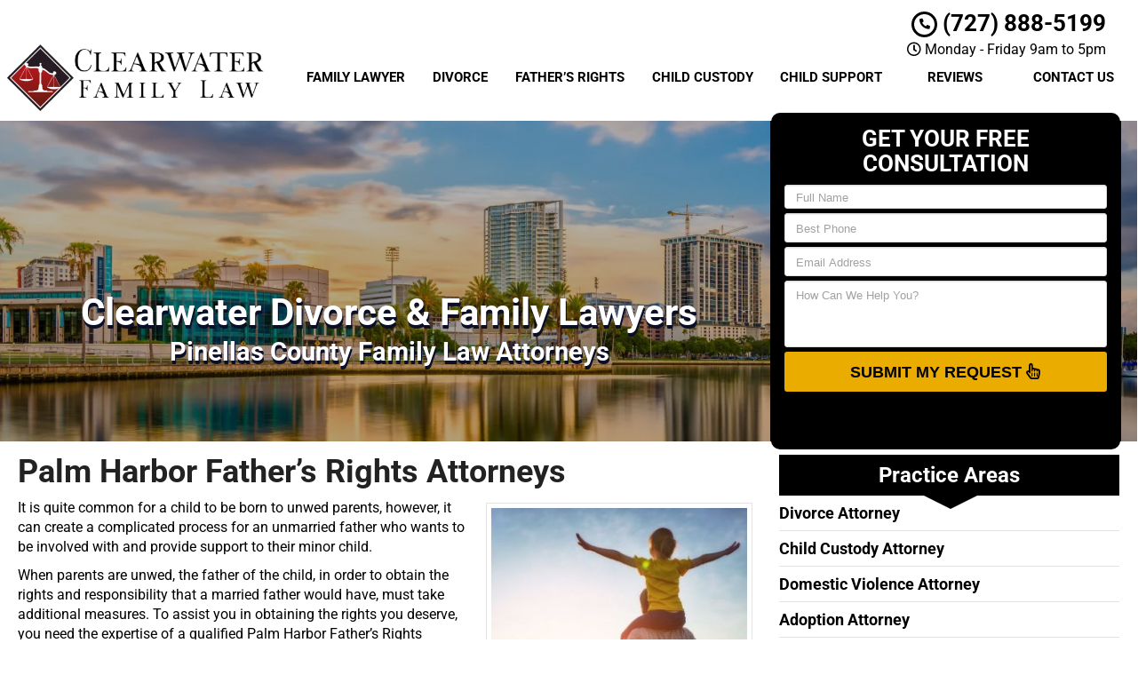

--- FILE ---
content_type: text/html; charset=UTF-8
request_url: https://www.divorceattorneyclearwater.org/fathers-rights-palm-harbor-fl/
body_size: 49127
content:
<!DOCTYPE html>
<html lang="en">
	<head><meta http-equiv="Content-Type" content="text/html; charset=utf-8"><script>if(navigator.userAgent.match(/MSIE|Internet Explorer/i)||navigator.userAgent.match(/Trident\/7\..*?rv:11/i)){var href=document.location.href;if(!href.match(/[?&]nowprocket/)){if(href.indexOf("?")==-1){if(href.indexOf("#")==-1){document.location.href=href+"?nowprocket=1"}else{document.location.href=href.replace("#","?nowprocket=1#")}}else{if(href.indexOf("#")==-1){document.location.href=href+"&nowprocket=1"}else{document.location.href=href.replace("#","&nowprocket=1#")}}}}</script><script>(()=>{class RocketLazyLoadScripts{constructor(){this.v="2.0.4",this.userEvents=["keydown","keyup","mousedown","mouseup","mousemove","mouseover","mouseout","touchmove","touchstart","touchend","touchcancel","wheel","click","dblclick","input"],this.attributeEvents=["onblur","onclick","oncontextmenu","ondblclick","onfocus","onmousedown","onmouseenter","onmouseleave","onmousemove","onmouseout","onmouseover","onmouseup","onmousewheel","onscroll","onsubmit"]}async t(){this.i(),this.o(),/iP(ad|hone)/.test(navigator.userAgent)&&this.h(),this.u(),this.l(this),this.m(),this.k(this),this.p(this),this._(),await Promise.all([this.R(),this.L()]),this.lastBreath=Date.now(),this.S(this),this.P(),this.D(),this.O(),this.M(),await this.C(this.delayedScripts.normal),await this.C(this.delayedScripts.defer),await this.C(this.delayedScripts.async),await this.T(),await this.F(),await this.j(),await this.A(),window.dispatchEvent(new Event("rocket-allScriptsLoaded")),this.everythingLoaded=!0,this.lastTouchEnd&&await new Promise(t=>setTimeout(t,500-Date.now()+this.lastTouchEnd)),this.I(),this.H(),this.U(),this.W()}i(){this.CSPIssue=sessionStorage.getItem("rocketCSPIssue"),document.addEventListener("securitypolicyviolation",t=>{this.CSPIssue||"script-src-elem"!==t.violatedDirective||"data"!==t.blockedURI||(this.CSPIssue=!0,sessionStorage.setItem("rocketCSPIssue",!0))},{isRocket:!0})}o(){window.addEventListener("pageshow",t=>{this.persisted=t.persisted,this.realWindowLoadedFired=!0},{isRocket:!0}),window.addEventListener("pagehide",()=>{this.onFirstUserAction=null},{isRocket:!0})}h(){let t;function e(e){t=e}window.addEventListener("touchstart",e,{isRocket:!0}),window.addEventListener("touchend",function i(o){o.changedTouches[0]&&t.changedTouches[0]&&Math.abs(o.changedTouches[0].pageX-t.changedTouches[0].pageX)<10&&Math.abs(o.changedTouches[0].pageY-t.changedTouches[0].pageY)<10&&o.timeStamp-t.timeStamp<200&&(window.removeEventListener("touchstart",e,{isRocket:!0}),window.removeEventListener("touchend",i,{isRocket:!0}),"INPUT"===o.target.tagName&&"text"===o.target.type||(o.target.dispatchEvent(new TouchEvent("touchend",{target:o.target,bubbles:!0})),o.target.dispatchEvent(new MouseEvent("mouseover",{target:o.target,bubbles:!0})),o.target.dispatchEvent(new PointerEvent("click",{target:o.target,bubbles:!0,cancelable:!0,detail:1,clientX:o.changedTouches[0].clientX,clientY:o.changedTouches[0].clientY})),event.preventDefault()))},{isRocket:!0})}q(t){this.userActionTriggered||("mousemove"!==t.type||this.firstMousemoveIgnored?"keyup"===t.type||"mouseover"===t.type||"mouseout"===t.type||(this.userActionTriggered=!0,this.onFirstUserAction&&this.onFirstUserAction()):this.firstMousemoveIgnored=!0),"click"===t.type&&t.preventDefault(),t.stopPropagation(),t.stopImmediatePropagation(),"touchstart"===this.lastEvent&&"touchend"===t.type&&(this.lastTouchEnd=Date.now()),"click"===t.type&&(this.lastTouchEnd=0),this.lastEvent=t.type,t.composedPath&&t.composedPath()[0].getRootNode()instanceof ShadowRoot&&(t.rocketTarget=t.composedPath()[0]),this.savedUserEvents.push(t)}u(){this.savedUserEvents=[],this.userEventHandler=this.q.bind(this),this.userEvents.forEach(t=>window.addEventListener(t,this.userEventHandler,{passive:!1,isRocket:!0})),document.addEventListener("visibilitychange",this.userEventHandler,{isRocket:!0})}U(){this.userEvents.forEach(t=>window.removeEventListener(t,this.userEventHandler,{passive:!1,isRocket:!0})),document.removeEventListener("visibilitychange",this.userEventHandler,{isRocket:!0}),this.savedUserEvents.forEach(t=>{(t.rocketTarget||t.target).dispatchEvent(new window[t.constructor.name](t.type,t))})}m(){const t="return false",e=Array.from(this.attributeEvents,t=>"data-rocket-"+t),i="["+this.attributeEvents.join("],[")+"]",o="[data-rocket-"+this.attributeEvents.join("],[data-rocket-")+"]",s=(e,i,o)=>{o&&o!==t&&(e.setAttribute("data-rocket-"+i,o),e["rocket"+i]=new Function("event",o),e.setAttribute(i,t))};new MutationObserver(t=>{for(const n of t)"attributes"===n.type&&(n.attributeName.startsWith("data-rocket-")||this.everythingLoaded?n.attributeName.startsWith("data-rocket-")&&this.everythingLoaded&&this.N(n.target,n.attributeName.substring(12)):s(n.target,n.attributeName,n.target.getAttribute(n.attributeName))),"childList"===n.type&&n.addedNodes.forEach(t=>{if(t.nodeType===Node.ELEMENT_NODE)if(this.everythingLoaded)for(const i of[t,...t.querySelectorAll(o)])for(const t of i.getAttributeNames())e.includes(t)&&this.N(i,t.substring(12));else for(const e of[t,...t.querySelectorAll(i)])for(const t of e.getAttributeNames())this.attributeEvents.includes(t)&&s(e,t,e.getAttribute(t))})}).observe(document,{subtree:!0,childList:!0,attributeFilter:[...this.attributeEvents,...e]})}I(){this.attributeEvents.forEach(t=>{document.querySelectorAll("[data-rocket-"+t+"]").forEach(e=>{this.N(e,t)})})}N(t,e){const i=t.getAttribute("data-rocket-"+e);i&&(t.setAttribute(e,i),t.removeAttribute("data-rocket-"+e))}k(t){Object.defineProperty(HTMLElement.prototype,"onclick",{get(){return this.rocketonclick||null},set(e){this.rocketonclick=e,this.setAttribute(t.everythingLoaded?"onclick":"data-rocket-onclick","this.rocketonclick(event)")}})}S(t){function e(e,i){let o=e[i];e[i]=null,Object.defineProperty(e,i,{get:()=>o,set(s){t.everythingLoaded?o=s:e["rocket"+i]=o=s}})}e(document,"onreadystatechange"),e(window,"onload"),e(window,"onpageshow");try{Object.defineProperty(document,"readyState",{get:()=>t.rocketReadyState,set(e){t.rocketReadyState=e},configurable:!0}),document.readyState="loading"}catch(t){console.log("WPRocket DJE readyState conflict, bypassing")}}l(t){this.originalAddEventListener=EventTarget.prototype.addEventListener,this.originalRemoveEventListener=EventTarget.prototype.removeEventListener,this.savedEventListeners=[],EventTarget.prototype.addEventListener=function(e,i,o){o&&o.isRocket||!t.B(e,this)&&!t.userEvents.includes(e)||t.B(e,this)&&!t.userActionTriggered||e.startsWith("rocket-")||t.everythingLoaded?t.originalAddEventListener.call(this,e,i,o):(t.savedEventListeners.push({target:this,remove:!1,type:e,func:i,options:o}),"mouseenter"!==e&&"mouseleave"!==e||t.originalAddEventListener.call(this,e,t.savedUserEvents.push,o))},EventTarget.prototype.removeEventListener=function(e,i,o){o&&o.isRocket||!t.B(e,this)&&!t.userEvents.includes(e)||t.B(e,this)&&!t.userActionTriggered||e.startsWith("rocket-")||t.everythingLoaded?t.originalRemoveEventListener.call(this,e,i,o):t.savedEventListeners.push({target:this,remove:!0,type:e,func:i,options:o})}}J(t,e){this.savedEventListeners=this.savedEventListeners.filter(i=>{let o=i.type,s=i.target||window;return e!==o||t!==s||(this.B(o,s)&&(i.type="rocket-"+o),this.$(i),!1)})}H(){EventTarget.prototype.addEventListener=this.originalAddEventListener,EventTarget.prototype.removeEventListener=this.originalRemoveEventListener,this.savedEventListeners.forEach(t=>this.$(t))}$(t){t.remove?this.originalRemoveEventListener.call(t.target,t.type,t.func,t.options):this.originalAddEventListener.call(t.target,t.type,t.func,t.options)}p(t){let e;function i(e){return t.everythingLoaded?e:e.split(" ").map(t=>"load"===t||t.startsWith("load.")?"rocket-jquery-load":t).join(" ")}function o(o){function s(e){const s=o.fn[e];o.fn[e]=o.fn.init.prototype[e]=function(){return this[0]===window&&t.userActionTriggered&&("string"==typeof arguments[0]||arguments[0]instanceof String?arguments[0]=i(arguments[0]):"object"==typeof arguments[0]&&Object.keys(arguments[0]).forEach(t=>{const e=arguments[0][t];delete arguments[0][t],arguments[0][i(t)]=e})),s.apply(this,arguments),this}}if(o&&o.fn&&!t.allJQueries.includes(o)){const e={DOMContentLoaded:[],"rocket-DOMContentLoaded":[]};for(const t in e)document.addEventListener(t,()=>{e[t].forEach(t=>t())},{isRocket:!0});o.fn.ready=o.fn.init.prototype.ready=function(i){function s(){parseInt(o.fn.jquery)>2?setTimeout(()=>i.bind(document)(o)):i.bind(document)(o)}return"function"==typeof i&&(t.realDomReadyFired?!t.userActionTriggered||t.fauxDomReadyFired?s():e["rocket-DOMContentLoaded"].push(s):e.DOMContentLoaded.push(s)),o([])},s("on"),s("one"),s("off"),t.allJQueries.push(o)}e=o}t.allJQueries=[],o(window.jQuery),Object.defineProperty(window,"jQuery",{get:()=>e,set(t){o(t)}})}P(){const t=new Map;document.write=document.writeln=function(e){const i=document.currentScript,o=document.createRange(),s=i.parentElement;let n=t.get(i);void 0===n&&(n=i.nextSibling,t.set(i,n));const c=document.createDocumentFragment();o.setStart(c,0),c.appendChild(o.createContextualFragment(e)),s.insertBefore(c,n)}}async R(){return new Promise(t=>{this.userActionTriggered?t():this.onFirstUserAction=t})}async L(){return new Promise(t=>{document.addEventListener("DOMContentLoaded",()=>{this.realDomReadyFired=!0,t()},{isRocket:!0})})}async j(){return this.realWindowLoadedFired?Promise.resolve():new Promise(t=>{window.addEventListener("load",t,{isRocket:!0})})}M(){this.pendingScripts=[];this.scriptsMutationObserver=new MutationObserver(t=>{for(const e of t)e.addedNodes.forEach(t=>{"SCRIPT"!==t.tagName||t.noModule||t.isWPRocket||this.pendingScripts.push({script:t,promise:new Promise(e=>{const i=()=>{const i=this.pendingScripts.findIndex(e=>e.script===t);i>=0&&this.pendingScripts.splice(i,1),e()};t.addEventListener("load",i,{isRocket:!0}),t.addEventListener("error",i,{isRocket:!0}),setTimeout(i,1e3)})})})}),this.scriptsMutationObserver.observe(document,{childList:!0,subtree:!0})}async F(){await this.X(),this.pendingScripts.length?(await this.pendingScripts[0].promise,await this.F()):this.scriptsMutationObserver.disconnect()}D(){this.delayedScripts={normal:[],async:[],defer:[]},document.querySelectorAll("script[type$=rocketlazyloadscript]").forEach(t=>{t.hasAttribute("data-rocket-src")?t.hasAttribute("async")&&!1!==t.async?this.delayedScripts.async.push(t):t.hasAttribute("defer")&&!1!==t.defer||"module"===t.getAttribute("data-rocket-type")?this.delayedScripts.defer.push(t):this.delayedScripts.normal.push(t):this.delayedScripts.normal.push(t)})}async _(){await this.L();let t=[];document.querySelectorAll("script[type$=rocketlazyloadscript][data-rocket-src]").forEach(e=>{let i=e.getAttribute("data-rocket-src");if(i&&!i.startsWith("data:")){i.startsWith("//")&&(i=location.protocol+i);try{const o=new URL(i).origin;o!==location.origin&&t.push({src:o,crossOrigin:e.crossOrigin||"module"===e.getAttribute("data-rocket-type")})}catch(t){}}}),t=[...new Map(t.map(t=>[JSON.stringify(t),t])).values()],this.Y(t,"preconnect")}async G(t){if(await this.K(),!0!==t.noModule||!("noModule"in HTMLScriptElement.prototype))return new Promise(e=>{let i;function o(){(i||t).setAttribute("data-rocket-status","executed"),e()}try{if(navigator.userAgent.includes("Firefox/")||""===navigator.vendor||this.CSPIssue)i=document.createElement("script"),[...t.attributes].forEach(t=>{let e=t.nodeName;"type"!==e&&("data-rocket-type"===e&&(e="type"),"data-rocket-src"===e&&(e="src"),i.setAttribute(e,t.nodeValue))}),t.text&&(i.text=t.text),t.nonce&&(i.nonce=t.nonce),i.hasAttribute("src")?(i.addEventListener("load",o,{isRocket:!0}),i.addEventListener("error",()=>{i.setAttribute("data-rocket-status","failed-network"),e()},{isRocket:!0}),setTimeout(()=>{i.isConnected||e()},1)):(i.text=t.text,o()),i.isWPRocket=!0,t.parentNode.replaceChild(i,t);else{const i=t.getAttribute("data-rocket-type"),s=t.getAttribute("data-rocket-src");i?(t.type=i,t.removeAttribute("data-rocket-type")):t.removeAttribute("type"),t.addEventListener("load",o,{isRocket:!0}),t.addEventListener("error",i=>{this.CSPIssue&&i.target.src.startsWith("data:")?(console.log("WPRocket: CSP fallback activated"),t.removeAttribute("src"),this.G(t).then(e)):(t.setAttribute("data-rocket-status","failed-network"),e())},{isRocket:!0}),s?(t.fetchPriority="high",t.removeAttribute("data-rocket-src"),t.src=s):t.src="data:text/javascript;base64,"+window.btoa(unescape(encodeURIComponent(t.text)))}}catch(i){t.setAttribute("data-rocket-status","failed-transform"),e()}});t.setAttribute("data-rocket-status","skipped")}async C(t){const e=t.shift();return e?(e.isConnected&&await this.G(e),this.C(t)):Promise.resolve()}O(){this.Y([...this.delayedScripts.normal,...this.delayedScripts.defer,...this.delayedScripts.async],"preload")}Y(t,e){this.trash=this.trash||[];let i=!0;var o=document.createDocumentFragment();t.forEach(t=>{const s=t.getAttribute&&t.getAttribute("data-rocket-src")||t.src;if(s&&!s.startsWith("data:")){const n=document.createElement("link");n.href=s,n.rel=e,"preconnect"!==e&&(n.as="script",n.fetchPriority=i?"high":"low"),t.getAttribute&&"module"===t.getAttribute("data-rocket-type")&&(n.crossOrigin=!0),t.crossOrigin&&(n.crossOrigin=t.crossOrigin),t.integrity&&(n.integrity=t.integrity),t.nonce&&(n.nonce=t.nonce),o.appendChild(n),this.trash.push(n),i=!1}}),document.head.appendChild(o)}W(){this.trash.forEach(t=>t.remove())}async T(){try{document.readyState="interactive"}catch(t){}this.fauxDomReadyFired=!0;try{await this.K(),this.J(document,"readystatechange"),document.dispatchEvent(new Event("rocket-readystatechange")),await this.K(),document.rocketonreadystatechange&&document.rocketonreadystatechange(),await this.K(),this.J(document,"DOMContentLoaded"),document.dispatchEvent(new Event("rocket-DOMContentLoaded")),await this.K(),this.J(window,"DOMContentLoaded"),window.dispatchEvent(new Event("rocket-DOMContentLoaded"))}catch(t){console.error(t)}}async A(){try{document.readyState="complete"}catch(t){}try{await this.K(),this.J(document,"readystatechange"),document.dispatchEvent(new Event("rocket-readystatechange")),await this.K(),document.rocketonreadystatechange&&document.rocketonreadystatechange(),await this.K(),this.J(window,"load"),window.dispatchEvent(new Event("rocket-load")),await this.K(),window.rocketonload&&window.rocketonload(),await this.K(),this.allJQueries.forEach(t=>t(window).trigger("rocket-jquery-load")),await this.K(),this.J(window,"pageshow");const t=new Event("rocket-pageshow");t.persisted=this.persisted,window.dispatchEvent(t),await this.K(),window.rocketonpageshow&&window.rocketonpageshow({persisted:this.persisted})}catch(t){console.error(t)}}async K(){Date.now()-this.lastBreath>45&&(await this.X(),this.lastBreath=Date.now())}async X(){return document.hidden?new Promise(t=>setTimeout(t)):new Promise(t=>requestAnimationFrame(t))}B(t,e){return e===document&&"readystatechange"===t||(e===document&&"DOMContentLoaded"===t||(e===window&&"DOMContentLoaded"===t||(e===window&&"load"===t||e===window&&"pageshow"===t)))}static run(){(new RocketLazyLoadScripts).t()}}RocketLazyLoadScripts.run()})();</script>
		<meta name="viewport" content="width=device-width, initial-scale=1">
        <meta http-equiv="x-dns-prefetch-control" content="off">
        <meta name="theme-color" content="#008000">
        <meta name="msapplication-navbutton-color" content="#008000">
        <meta name="apple-mobile-web-app-status-bar-style" content="#008000">
				
		<title>Father&#039;s Rights Lawyer Palm Harbor, FL | Paternity &amp; Support Attorneys</title>
<link crossorigin data-rocket-preconnect href="https://www.gstatic.com" rel="preconnect">
<link crossorigin data-rocket-preconnect href="https://cdnjs.cloudflare.com" rel="preconnect">
<link crossorigin data-rocket-preconnect href="https://www.googletagmanager.com" rel="preconnect">
<link crossorigin data-rocket-preconnect href="https://fonts.googleapis.com" rel="preconnect">
<link crossorigin data-rocket-preconnect href="https://www.google.com" rel="preconnect">
<link data-rocket-preload as="style" href="https://fonts.googleapis.com/css2?family=Roboto:ital,wght@0,100;0,300;0,400;0,500;0,700;0,900;1,100;1,300;1,400;1,500;1,700;1,900&#038;display=swap" rel="preload">
<link href="https://fonts.googleapis.com/css2?family=Roboto:ital,wght@0,100;0,300;0,400;0,500;0,700;0,900;1,100;1,300;1,400;1,500;1,700;1,900&#038;display=swap" media="print" onload="this.media=&#039;all&#039;" rel="stylesheet">
<noscript><link rel="stylesheet" href="https://fonts.googleapis.com/css2?family=Roboto:ital,wght@0,100;0,300;0,400;0,500;0,700;0,900;1,100;1,300;1,400;1,500;1,700;1,900&#038;display=swap"></noscript>
<link crossorigin data-rocket-preload as="font" href="https://cdnjs.cloudflare.com/ajax/libs/font-awesome/5.11.2/webfonts/fa-brands-400.woff2" rel="preload">
<link crossorigin data-rocket-preload as="font" href="https://cdnjs.cloudflare.com/ajax/libs/font-awesome/5.11.2/webfonts/fa-regular-400.woff2" rel="preload">
<link crossorigin data-rocket-preload as="font" href="https://cdnjs.cloudflare.com/ajax/libs/font-awesome/5.11.2/webfonts/fa-solid-900.woff2" rel="preload">
<link crossorigin data-rocket-preload as="font" href="https://fonts.gstatic.com/s/roboto/v50/KFO7CnqEu92Fr1ME7kSn66aGLdTylUAMa3yUBA.woff2" rel="preload">
<style id="wpr-usedcss">.with_frm_style{--form-width:1000px;--form-align:left;--direction:ltr;--fieldset:0px;--fieldset-color:#000000;--fieldset-padding:0px;--fieldset-bg-color:transparent;--title-size:20px;--title-color:#444444;--title-margin-top:10px;--title-margin-bottom:60px;--form-desc-size:11px;--form-desc-color:#666666;--form-desc-margin-top:10px;--form-desc-margin-bottom:25px;--form-desc-padding:0px;--font:"Lucida Grande","Lucida Sans Unicode",Tahoma,sans-serif;--font-size:12px;--label-color:#444444;--weight:bold;--position:none;--align:left;--width:150px;--required-color:#ff0000;--required-weight:bold;--label-padding:0 0 3px 0;--description-font-size:11px;--description-color:#666666;--description-weight:normal;--description-style:normal;--description-align:left;--description-margin:0px;--field-font-size:13px;--field-height:auto;--line-height:normal;--field-width:100%;--auto-width:100%;--field-weight:normal;--text-color:#444444;--border-color:#dddddd;--field-border-width:1px;--field-border-style:solid;--bg-color:#fff;--bg-color-active:#ffffff;--border-color-active:#dddddd;--text-color-error:#444444;--bg-color-error:#eeeeee;--border-color-error:#ff0000;--border-width-error:1px;--border-style-error:solid;--bg-color-disabled:#ffffff;--border-color-disabled:#E5E5E5;--text-color-disabled:#A1A1A1;--radio-align:block;--check-align:block;--check-font-size:12px;--check-label-color:#444444;--check-weight:normal;--section-font-size:18px;--section-color:#444444;--section-weight:bold;--section-pad:15px 0 3px 0;--section-mar-top:15px;--section-mar-bottom:12px;--section-bg-color:transparent;--section-border-color:#dddddd;--section-border-width:2px;--section-border-style:solid;--section-border-loc:-top;--collapse-pos:after;--repeat-icon-color:#ffffff;--submit-font-size:14px;--submit-width:auto;--submit-height:auto;--submit-bg-color:#eeeeee;--submit-border-color:#dddddd;--submit-border-width:1px;--submit-text-color:#444444;--submit-weight:normal;--submit-border-radius:11px;--submit-margin:0px;--submit-padding:3px 8px;--submit-shadow-color:#999999;--submit-hover-bg-color:#eeeeee;--submit-hover-color:#444444;--submit-hover-border-color:#dddddd;--submit-active-bg-color:#eeeeee;--submit-active-color:#444444;--submit-active-border-color:#dddddd;--border-radius:3px;--error-bg:#B81900;--error-border:#be2e17;--error-text:#ffffff;--error-font-size:14px;--success-bg-color:#FFFFE0;--success-border-color:#E6DB55;--success-text-color:#444444;--success-font-size:14px;--progress-bg-color:#EAECF0;--progress-color:#1D2939;--progress-active-bg-color:#4199FD;--progress-active-color:#ffffff;--progress-border-color:#EAECF0;--progress-border-size:1px;--progress-size:30px;--base-font-size:15px;--toggle-font-size:15px;--toggle-on-color:#4199FD;--toggle-off-color:#EAECF0;--slider-font-size:14px;--slider-track-size:8px;--slider-circle-size:24px;--slider-color:#4199FD;--slider-bar-color:#EAECF0;--date-head-bg-color:#ffffff;--date-head-color:#1D2939;--date-band-color:#579AF6;--bg-image-opacity:100%;--box-shadow:0 1px 2px 0 rgba(18, 18, 23, .05)}.frm_add_form_row.frm_hidden,.frm_hidden,.frm_remove_form_row.frm_hidden{display:none}.with_frm_style,.with_frm_style form{text-align:var(--form-align)}input:-webkit-autofill{-webkit-box-shadow:0 0 0 30px #fff inset}.with_frm_style fieldset{min-width:0;display:block}.with_frm_style fieldset fieldset{border:none;margin:0;padding:0;background-color:transparent}.with_frm_style .frm_form_fields>fieldset{border-width:var(--fieldset);border-style:solid;border-color:var(--fieldset-color);margin:0;padding:var(--fieldset-padding);background-color:var(--fieldset-bg-color);font-family:var(--font)}legend.frm_hidden{display:none!important}.with_frm_style .frm_form_fields{opacity:1;transition:opacity .1s linear}.with_frm_style .frm_doing_ajax{opacity:.5}.with_frm_style legend+h3{font-size:var(--title-size);color:var(--title-color);font-family:var(--font);margin-top:var(--title-margin-top);margin-bottom:var(--title-margin-bottom)}.with_frm_style .frm_form_field.frm_html_container{font-family:var(--font);color:var(--form-desc-color)}.with_frm_style .frm_form_field.frm_html_container{font-size:var(--form-desc-size)}.with_frm_style .frm_required{color:var(--required-color);font-weight:var(--required-weight)}.with_frm_style input[type=email],.with_frm_style input[type=number],.with_frm_style input[type=password],.with_frm_style input[type=search],.with_frm_style input[type=tel],.with_frm_style input[type=text],.with_frm_style input[type=url],.with_frm_style select,.with_frm_style textarea{font-family:var(--font);font-size:var(--field-font-size);margin-bottom:0}.with_frm_style textarea{vertical-align:top;height:auto}.with_frm_style .frm_slimselect.ss-main,.with_frm_style input[type=email],.with_frm_style input[type=number],.with_frm_style input[type=password],.with_frm_style input[type=phone],.with_frm_style input[type=search],.with_frm_style input[type=tel],.with_frm_style input[type=text],.with_frm_style input[type=url],.with_frm_style select,.with_frm_style textarea{color:var(--text-color);background-color:var(--bg-color);border-color:var(--border-color);border-width:var(--field-border-width);border-style:var(--field-border-style);border-radius:var(--border-radius);width:var(--field-width);max-width:100%;font-size:var(--field-font-size);padding:var(--field-pad);box-sizing:border-box;outline:0;font-weight:var(--field-weight)}.with_frm_style select option{color:var(--text-color)}.with_frm_style select option.frm-select-placeholder{color:var(--text-color-disabled)}.with_frm_style input[type=checkbox],.with_frm_style input[type=radio]{border-color:var(--border-color);box-shadow:var(--box-shadow);float:none}.with_frm_style input[type=checkbox]:after,.with_frm_style input[type=radio]:after{display:none}.with_frm_style input[type=checkbox]:not(:checked):focus,.with_frm_style input[type=radio]:not(:checked):focus{border-color:var(--border-color)!important}.with_frm_style input[type=checkbox]:focus,.with_frm_style input[type=radio]:focus{box-shadow:0 0 0 3px rgba(221,221,221,.4)!important}.with_frm_style input[type=email],.with_frm_style input[type=file],.with_frm_style input[type=number],.with_frm_style input[type=password],.with_frm_style input[type=search],.with_frm_style input[type=tel],.with_frm_style input[type=text],.with_frm_style input[type=url],.with_frm_style select{min-height:var(--field-height);line-height:1.3}.with_frm_style select[multiple=multiple]{height:auto}.with_frm_style input[type=file]{background-color:transparent;border:none;outline:0;box-shadow:none}.with_frm_style input[type=file]{color:var(--text-color);padding:0;font-family:var(--font);font-size:var(--field-font-size);display:initial}.with_frm_style .wp-editor-wrap{width:var(--field-width);max-width:100%}.with_frm_style select{width:var(--auto-width);max-width:100%;background-position-y:calc(50% + 3px)}.with_frm_style input[disabled],.with_frm_style select[disabled],.with_frm_style textarea[disabled]{background-color:var(--bg-color-disabled);color:var(--text-color-disabled);border-color:var(--border-color-disabled)}.with_frm_style .frm_primary_label{max-width:100%;font-family:var(--font);font-size:var(--font-size);color:var(--label-color);font-weight:var(--weight);text-align:var(--align);padding:var(--label-padding);margin:0;width:auto;display:block}.with_frm_style .frm_hidden_container .frm_primary_label{display:block;float:none;width:auto}.frm_none_container .frm_primary_label,.frm_pos_none,.with_frm_style .frm_none_container .frm_primary_label,.with_frm_style .frm_pos_none{display:none}.frm_hidden_container .frm_primary_label,.with_frm_style .frm_hidden_container .frm_primary_label{visibility:hidden;white-space:nowrap}.with_frm_style .frm_inside_container{position:relative;padding-top:18px;padding-top:calc(.5 * var(--field-height))}.with_frm_style .frm_inside_container>input,.with_frm_style .frm_inside_container>select,.with_frm_style .frm_inside_container>textarea{display:block}.with_frm_style input::placeholder,.with_frm_style textarea::placeholder{font-size:var(--field-font-size)}.with_frm_style .frm_inside_container>input::-moz-placeholder,.with_frm_style .frm_inside_container>textarea::-moz-placeholder{opacity:0!important;transition:opacity .3s ease-in}.with_frm_style .frm_inside_container>input:-ms-input-placeholder,.with_frm_style .frm_inside_container>textarea:-ms-input-placeholder{opacity:0;transition:opacity .3s ease-in}.with_frm_style .frm_inside_container>input::placeholder,.with_frm_style .frm_inside_container>textarea::placeholder{opacity:0;transition:opacity .3s ease-in}.with_frm_style .frm_inside_container>label{transition:all .3s ease-in;position:absolute;top:19px;top:calc(1px + .5 * var(--field-height));left:3px;width:100%;line-height:1.3;text-overflow:ellipsis;overflow:hidden;white-space:nowrap;padding:8px 12px;padding:var(--field-pad);font-size:14px;font-size:var(--field-font-size);font-weight:400;font-weight:var(--field-weight);pointer-events:none}.with_frm_style .frm_inside_container.frm_label_float_top>label{top:0;left:0;padding:0;font-size:12px;font-size:calc(.85 * var(--field-font-size))}.with_frm_style .frm_inside_container.frm_label_float_top>input::-moz-placeholder,.with_frm_style .frm_inside_container.frm_label_float_top>textarea::-moz-placeholder{opacity:1!important;transition:opacity .3s ease-in}.with_frm_style .frm_inside_container.frm_label_float_top>input:-ms-input-placeholder,.with_frm_style .frm_inside_container.frm_label_float_top>textarea:-ms-input-placeholder{opacity:1;transition:opacity .3s ease-in}.with_frm_style .frm_inside_container.frm_label_float_top>input::placeholder,.with_frm_style .frm_inside_container.frm_label_float_top>textarea::placeholder{opacity:1;transition:opacity .3s ease-in}.with_frm_style .frm_pro_max_limit_desc{clear:both}.with_frm_style select[multiple=multiple]{height:auto;line-height:normal}.with_frm_style .auto_width input,.with_frm_style input.auto_width,.with_frm_style select.auto_width,.with_frm_style textarea.auto_width{width:auto}.with_frm_style .frm_repeat_buttons{white-space:nowrap}.with_frm_style .frm_submit{clear:both}.frm_inline_form .frm_form_field,.frm_inline_form .frm_submit{grid-column:span 1/span 1}.frm_inline_form .frm_submit{margin:0}.frm_inline_form .frm_submit button,.frm_inline_form .frm_submit input[type=submit]{margin-top:0}.with_frm_style .frm_submit button,.with_frm_style .frm_submit input[type=button],.with_frm_style .frm_submit input[type=submit]{-webkit-appearance:none;cursor:pointer}.with_frm_style .frm_loading_form .frm_button_submit,.with_frm_style .frm_loading_prev .frm_prev_page{position:relative;color:transparent!important;text-shadow:none!important}.with_frm_style .frm_loading_form .frm_button_submit:active,.with_frm_style .frm_loading_form .frm_button_submit:focus,.with_frm_style .frm_loading_form .frm_button_submit:hover,.with_frm_style .frm_loading_prev .frm_prev_page:active,.with_frm_style .frm_loading_prev .frm_prev_page:focus,.with_frm_style .frm_loading_prev .frm_prev_page:hover{cursor:not-allowed;color:transparent;outline:0!important;box-shadow:none}.with_frm_style .frm_loading_form .frm_button_submit:before,.with_frm_style .frm_loading_prev .frm_prev_page::before{content:'';display:inline-block;position:absolute;background:0 0;border:1px solid #fff;border-top-color:transparent;border-left-color:transparent;border-radius:50%;box-sizing:border-box;top:50%;left:50%;margin-top:-6px;margin-left:-6px;width:12px;height:12px;animation:2s linear infinite spin}.frm_forms.frm_style_formidable-style.with_frm_style{max-width:1000px;direction:ltr}.frm_style_formidable-style.with_frm_style .form-field.frm_section_heading{margin-bottom:0}.frm_style_formidable-style.with_frm_style .frm_error,.frm_style_formidable-style.with_frm_style .frm_pro_max_limit_desc,.frm_style_formidable-style.with_frm_style div.description,.frm_style_formidable-style.with_frm_style p.description{margin:0;padding:0;font-family:"Lucida Grande","Lucida Sans Unicode",Tahoma,sans-serif;font-size:11px;color:#666;font-weight:400;text-align:left;font-style:normal;max-width:100%}.frm_style_formidable-style.with_frm_style .frm_none_container .frm_primary_label,.frm_style_formidable-style.with_frm_style .frm_pos_none{display:none}.frm_style_formidable-style.with_frm_style input::placeholder,.frm_style_formidable-style.with_frm_style textarea::placeholder{color:#a1a1a1}.frm_style_formidable-style.with_frm_style .placeholder{color:#a1a1a1}.frm_style_formidable-style.with_frm_style .form-field input:not([type=file]):not([type=range]):not([readonly]):focus,.frm_style_formidable-style.with_frm_style .form-field textarea:focus,.frm_style_formidable-style.with_frm_style select:focus{background-color:#fff;border-color:#ddd;color:var(--text-color);box-shadow:0 0 5px 0 rgba(221,221,221,.6)}.frm_style_formidable-style.with_frm_style .frm_submit button,.frm_style_formidable-style.with_frm_style .frm_submit input[type=button],.frm_style_formidable-style.with_frm_style input[type=submit]{width:auto;font-family:"Lucida Grande","Lucida Sans Unicode",Tahoma,sans-serif;font-size:14px;height:auto;line-height:normal;text-align:center;background:#eee;border-width:1px;border-color:#ddd;border-style:solid;color:#444;cursor:pointer;font-weight:400;border-radius:11px;text-shadow:none;padding:3px 8px;box-sizing:border-box;box-shadow:0 1px 1px #999;margin:0;margin-left:0;margin-right:0;vertical-align:middle}.frm_style_formidable-style.with_frm_style .frm_submit button:hover,.frm_style_formidable-style.with_frm_style .frm_submit input[type=button]:hover,.frm_style_formidable-style.with_frm_style input[type=submit]:hover{background:#eee;border-color:#ddd;color:#444}.frm_style_formidable-style.with_frm_style .frm_submit button:active,.frm_style_formidable-style.with_frm_style .frm_submit button:focus,.frm_style_formidable-style.with_frm_style .frm_submit input[type=button]:active,.frm_style_formidable-style.with_frm_style .frm_submit input[type=button]:focus,.frm_style_formidable-style.with_frm_style input[type=submit]:active,.frm_style_formidable-style.with_frm_style input[type=submit]:focus{background:#eee;border-color:#ddd;color:#444;outline:0}.frm_style_formidable-style.with_frm_style .frm_loading_form .frm_button_submit,.frm_style_formidable-style.with_frm_style .frm_loading_form .frm_button_submit:active,.frm_style_formidable-style.with_frm_style .frm_loading_form .frm_button_submit:focus,.frm_style_formidable-style.with_frm_style .frm_loading_form .frm_button_submit:hover,.frm_style_formidable-style.with_frm_style .frm_loading_prev .frm_prev_page,.frm_style_formidable-style.with_frm_style .frm_loading_prev .frm_prev_page:active,.frm_style_formidable-style.with_frm_style .frm_loading_prev .frm_prev_page:focus,.frm_style_formidable-style.with_frm_style .frm_loading_prev .frm_prev_page:hover{color:transparent;background:#eee;border-color:#eee}.frm_style_formidable-style.with_frm_style .frm_loading_form .frm_button_submit:before,.frm_style_formidable-style.with_frm_style .frm_loading_prev .frm_prev_page:before{border-bottom-color:#444;border-right-color:#444}.frm_style_formidable-style.with_frm_style.frm_inline_form .frm_submit button,.frm_style_formidable-style.with_frm_style.frm_inline_form .frm_submit input{margin:0!important}.frm_style_formidable-style.with_frm_style .frm_blank_field .frm-g-recaptcha iframe,.frm_style_formidable-style.with_frm_style .frm_blank_field .g-recaptcha iframe,.frm_style_formidable-style.with_frm_style .frm_blank_field input[type=checkbox],.frm_style_formidable-style.with_frm_style .frm_blank_field input[type=email],.frm_style_formidable-style.with_frm_style .frm_blank_field input[type=number],.frm_style_formidable-style.with_frm_style .frm_blank_field input[type=password],.frm_style_formidable-style.with_frm_style .frm_blank_field input[type=radio],.frm_style_formidable-style.with_frm_style .frm_blank_field input[type=tel],.frm_style_formidable-style.with_frm_style .frm_blank_field input[type=text],.frm_style_formidable-style.with_frm_style .frm_blank_field input[type=url],.frm_style_formidable-style.with_frm_style .frm_blank_field select:not(.ui-datepicker-month):not(.ui-datepicker-year),.frm_style_formidable-style.with_frm_style .frm_blank_field textarea,.frm_style_formidable-style.with_frm_style .frm_form_field :invalid{color:#444;background-color:#eee;border-color:red;border-width:var(--border-width-error);border-style:solid}.frm_style_formidable-style.with_frm_style .frm_error,.frm_style_formidable-style.with_frm_style .frm_limit_error{font-weight:700;color:#444}.frm_style_formidable-style.with_frm_style .frm_error_style{background-color:#b81900;border:1px solid #be2e17;border-radius:3px;color:#fff;font-size:14px;margin:0}a.frm_save_draft{cursor:pointer}.with_frm_style a.frm_save_draft,.with_frm_style a.frm_start_over{font-family:var(--font);font-size:var(--submit-font-size);font-weight:var(--submit-weight)}.with_frm_style .frm_radio{display:var(--radio-align)}.with_frm_style .frm_checkbox{display:var(--check-align)}.with_frm_style .frm_checkbox label,.with_frm_style .frm_radio label{display:inline-block;vertical-align:middle;white-space:normal}.with_frm_style .frm_checkbox label input[type=checkbox],.with_frm_style .frm_radio label input[type=radio]{margin-right:4px}.with_frm_style .frm_checkbox label:not(.frm-label-disabled),.with_frm_style .frm_radio label:not(.frm-label-disabled){cursor:pointer}.with_frm_style .frm_checkbox label,.with_frm_style .frm_radio label{font-family:var(--font);font-size:var(--check-font-size);color:var(--check-label-color);font-weight:var(--check-weight);line-height:1.3}.with_frm_style .frm_checkbox input[type=checkbox],.with_frm_style .frm_radio input[type=radio]{font-size:var(--check-font-size);position:static}.with_frm_style .frm_radio input[type=radio]{border-radius:50%}.with_frm_style .frm_checkbox input[type=checkbox]{border-radius:calc(var(--border-radius)/ 2)!important}.with_frm_style .frm_checkbox input[type=checkbox],.with_frm_style .frm_radio input[type=radio]{appearance:none;background-color:var(--bg-color);flex:none;display:inline-block!important;width:16px!important;min-width:16px!important;height:16px!important;color:var(--border-color);border:1px solid currentColor;border-color:var(--border-color);vertical-align:middle;position:initial;padding:0;margin:0}.frm_forms.with_frm_style .frm_fields_container .frm_checkbox input[type=checkbox]:not([disabled]):checked,.frm_forms.with_frm_style .frm_fields_container .frm_radio input[type=radio]:not([disabled]):checked{border-color:var(--border-color-active)!important}.frm_forms.with_frm_style .frm_fields_container .frm_checkbox input[type=checkbox]:not([disabled]):checked{background-color:var(--border-color-active)!important}.with_frm_style .frm_checkbox input[type=checkbox][disabled]:checked,.with_frm_style .frm_radio input[type=radio][disabled]:checked{border-color:var(--border-color)!important}.with_frm_style .frm_checkbox input[type=checkbox][disabled]:checked{background-color:var(--border-color)!important}.with_frm_style .frm_checkbox input[type=checkbox]:checked:before,.with_frm_style .frm_radio input[type=radio]:checked:before{position:static!important;content:'';display:block}.frm_forms.with_frm_style .frm_checkbox input[type=checkbox]:before{width:100%!important;height:100%!important;background-image:url("data:image/svg+xml,%3Csvg width='12' height='9' viewBox='0 0 12 9' fill='none' xmlns='http://www.w3.org/2000/svg'%3E%3Cpath d='M10.6667 1.5L4.25001 7.91667L1.33334 5' stroke='white' stroke-width='2' stroke-linecap='round' stroke-linejoin='round'/%3E%3C/svg%3E%0A")!important;background-size:9px!important;background-repeat:no-repeat!important;background-position:center!important;margin:0}.with_frm_style .frm_radio input[type=radio]:before{width:8px;height:8px;border-radius:50%;background-color:var(--border-color-active);margin:3px}.with_frm_style .frm_radio input[type=radio][disabled]:before{background-color:var(--border-color)}.with_frm_style :-moz-ui-invalid,.with_frm_style :invalid{box-shadow:none}.with_frm_style .frm_error_style img{padding-right:10px;vertical-align:middle;border:none}.with_frm_style .frm_trigger{cursor:pointer}.with_frm_style .frm_error_style,.with_frm_style .frm_message{border-radius:4px;padding:15px}.with_frm_style .frm_message p{color:var(--success-text-color);margin-bottom:0}.with_frm_style .frm_message>p:first-of-type{margin-top:0}.with_frm_style .frm_message{margin:5px 0 15px;border:1px solid var(--success-border-color);background-color:var(--success-bg-color);color:var(--success-text-color);border-radius:var(--border-radius);font-size:var(--success-font-size)}.with_frm_style .frm_trigger span{float:left}.frm_toggle_container{border:1px solid transparent}.frm_toggle_container ul{margin:5px 0;padding-left:0;list-style-type:none}#frm_loading{display:none;position:fixed;top:0;left:0;width:100%;height:100%;z-index:99999}#frm_loading h3{font-weight:500;padding-bottom:15px;color:#fff;font-size:24px}#frm_loading img{max-width:100%}#frm_loading .progress{border-radius:4px;box-shadow:0 1px 2px rgba(0,0,0,.1) inset;height:20px;margin-bottom:20px;overflow:hidden}.frm-loading-img{background:url(https://divorceattorneyclearwater.b-cdn.net/wp-content/plugins/formidable/images/ajax_loader.gif) center center no-repeat;padding:6px 12px}select.frm_loading_lookup{background-image:url(https://divorceattorneyclearwater.b-cdn.net/wp-content/plugins/formidable/images/ajax_loader.gif)!important;background-position:10px;background-repeat:no-repeat;color:transparent!important}.with_frm_style .frm_form_field{clear:both}.frm_combo_inputs_container,.frm_form_fields .frm_fields_container,.frm_form_fields .frm_section_heading{display:grid;grid-template-columns:repeat(12,1fr);grid-auto-rows:max-content;grid-gap:0 2%}.frm_combo_inputs_container>*,.frm_fields_container .frm_form_field,.frm_fields_container>*,.frm_section_heading>*{grid-column:span 12/span 12}.frm_full,.frm_full .wp-editor-wrap,.frm_full select,.frm_full textarea,.frm_full>input:not([type=checkbox]):not([type=radio]):not([type=button]){width:100%!important;grid-column:span 12/span 12;box-sizing:border-box}.frm_full .wp-editor-wrap input{width:auto!important}.frm-fade-in{animation-name:fadeIn;animation-duration:1s;animation-fill-mode:both}@keyframes spin{0%{transform:rotate(0)}100%{transform:rotate(360deg)}}@keyframes fadeIn{0%{opacity:0}100%{opacity:1}}.wp-editor-wrap *,.wp-editor-wrap :after,.wp-editor-wrap :before{box-sizing:content-box}.frm_form_field .frm_checkbox,.frm_form_field .frm_radio{margin-top:0;margin-bottom:0}.frm_forms,.with_frm_style{--progress-border-color-b:#e0e2e6;--image-size:150px}.with_frm_style select.frm_time_select{white-space:pre;display:inline}.with_frm_style .frm-show-form{overflow-x:clip}.frm-slider-wrapper{position:relative;padding:1.5rem 0;min-width:100px}.frm-slider-track{width:100%;height:var(--slider-track-size);background:var(--slider-bar-color);border-radius:3px;position:absolute;transform:translateY(-50%)}.frm-slider-range{height:var(--slider-track-size);background:var(--slider-color);position:absolute;transform:translateY(-50%)}.with_frm_style .frm-show-form .frm_section_heading h3[class*=frm_pos_]{padding:var(--section-pad);margin:0;font-size:var(--section-font-size);font-family:var(--font);font-weight:var(--section-weight);color:var(--section-color);border:none;background-color:var(--section-bg-color)}.frm_form_field div.frm_repeat_grid .frm_add_form_row.frm_hide_add_button{transition:opacity .15s ease-in-out;pointer-events:none}.frm_hide_remove_button.frm_remove_form_row{display:none!important}.frm_form_field div.frm_repeat_grid .frm_add_form_row.frm_hide_add_button{visibility:hidden}.frm_form_field div.frm_repeat_grid .frm_add_form_row{display:inline-flex;visibility:visible;pointer-events:auto}.frm_form_fields .frm_section_heading.frm_hidden{display:none}.frm_repeat_buttons a.frm_add_form_row,.frm_repeat_buttons a.frm_remove_form_row{display:inline-flex;align-items:center;gap:8px;line-height:normal}.frm_form_field .frm_repeat_grid~.frm_repeat_grid .frm_form_field .frm_primary_label{display:none!important}.ss-content.frm_slimselect{padding:0!important}.with_frm_style .ss-value-delete{border-left:none!important;padding-left:0!important}.with_frm_style .ss-main{display:flex!important;--ss-font-color:var(--text-color);--ss-border-color:var(--border-color);--ss-border-radius:var(--border-radius);--ss-bg-color:var(--bg-color);--ss-spacing-s:6px;--ss-spacing-m:10px;--ss-main-height:var(--field-height);border-width:var(--fieldset);font-size:var(--field-font-size);line-height:1.3;align-self:baseline;margin-top:3px;font-family:var(--font)}.ss-content.frm_slimselect{font-size:var(--field-font-size);font-family:var(--font);height:auto;display:flex}.with_frm_style .ss-main .ss-values .ss-value .ss-value-text{padding:2px var(--ss-spacing-s)}.ss-main.frm_slimselect .ss-values .ss-placeholder{padding:0}.frm_fields_container .frm_form_field .ss-main.auto_width{width:auto!important;display:inline-flex!important}.ss-main.frm_slimselect .ss-arrow{margin-left:var(--ss-spacing-s);margin-right:0}.with_frm_style .frm_inline_total{padding:0 3px}.frm-datepicker.frm-datepicker-custom-theme .flatpickr-next-month:before,.frm-datepicker.frm-datepicker-custom-theme .flatpickr-prev-month:before{background-color:#fff}.frm-datepicker.frm-date-no-month-select .flatpickr-next-month,.frm-datepicker.frm-date-no-month-select .flatpickr-prev-month{display:none}.frm-star-group{white-space:nowrap;display:inline-block}.frm-star-group+p{display:inline-block}.frm-star-group input{opacity:0;position:absolute!important;z-index:-1}.frm-show-form .frm-star-group input+label.star-rating{float:none;font-size:20px;line-height:1;cursor:pointer;background:0 0;overflow:hidden!important;clear:none;font-style:normal;vertical-align:top;position:relative;width:auto}.frm-show-form .frm-star-group input+label.star-rating{display:inline-flex;color:transparent}.frm-show-form .frm-star-group input+label.star-rating:before{content:''}.frm-star-group input[type=radio]:checked+label:before,.frm-star-group:not(.frm-star-hovered) input[type=radio]:checked+label:before{color:#f0ad4e}.frm-star-group .star-rating-hover,.frm-star-group .star-rating-on,.frm-star-group input+label:hover,.frm-star-group:hover input+label:hover,.frm-star-group:not(.frm-star-hovered) input[type=radio]:checked+label{color:#f0ad4e}.frm-star-group>svg+svg{margin-left:5px}.with_frm_style input[type=file]::-webkit-file-upload-button{color:var(--text-color);background-color:var(--bg_color);padding:var(--field-pad);border-radius:var(--border-radius);border-color:var(--border-color);border-width:var(--field-border-width);border-style:var(--field-border-style)}.frm_switch{position:relative;display:inline-block;width:40px;height:25px;vertical-align:middle}.frm_switch_block input{display:none!important}.with_frm_style .frm_range_container{padding-top:5px}.with_frm_style input[type=range]{-webkit-appearance:none;display:block;width:100%;height:var(--slider-track-size);font-size:var(--description-font-size);border-radius:calc(var(--border-radius)/ 2);margin:10px 0;outline:0;background:var(--slider-bar-color)}.with_frm_style input[type=range]:active,.with_frm_style input[type=range]:focus{background:var(--slider-bar-color)}.with_frm_style input[type=range]::-webkit-slider-thumb{-webkit-appearance:none;height:var(--slider-circle-size);width:var(--slider-circle-size);border:2px solid #4199fd;color:#fff;background:#fff;cursor:pointer;border-radius:50%;box-shadow:0 4px 8px -2px rgba(16,24,40,.1)}.with_frm_style input[type=range]::-moz-range-thumb{height:var(--slider-circle-size);width:var(--slider-circle-size);border:2px solid #4199fd;color:#fff;background:#fff;cursor:pointer;border-radius:50%;box-shadow:0 4px 8px -2px rgba(16,24,40,.1)}.with_frm_style input[type=range]::-ms-thumb{height:var(--slider-circle-size);width:var(--slider-circle-size);border:2px solid #4199fd;color:#fff;background:#fff;cursor:pointer;border-radius:50%;box-shadow:0 4px 8px -2px rgba(16,24,40,.1)}.with_frm_style .frm_range_value{display:inline-block;padding:0 2px}.with_frm_style .frm_range_value{font-size:var(--slider-font-size);color:var(--text-color);font-weight:700}.with_frm_style .frm_range_container input+.frm_range_value{display:block}.with_frm_style .frm_dropzone{border-color:var(--border-color);border-radius:var(--border-radius);color:var(--text-color);background-color:var(--bg-color)}.with_frm_style .frm_dropzone .dz-remove{color:var(--description-color)}.with_frm_style .frm_blank_field .frm_dropzone{border-color:var(--border-color-error);color:var(--text-color-error);background-color:var(--bg-color-error)}.with_frm_style .frm_dropzone .dz-preview .dz-progress{background:var(--progress-bg-color)}.with_frm_style .frm_dropzone .dz-preview .dz-progress .dz-upload,.with_frm_style .frm_dropzone .dz-preview.dz-complete .dz-progress{background:var(--progress-active-bg-color)}@media screen and (max-width:768px){.frm-pass-req,.frm-pass-verified{width:50%!important;white-space:nowrap}}.frm-pass-req,.frm-pass-verified{display:flex;align-items:center;float:left;width:20%;line-height:20px;font-size:12px;padding-top:4px;min-width:175px}.frm_show_password_wrapper{position:relative;display:inline-block}.frm_show_password_wrapper input[type=password],.frm_show_password_wrapper input[type=text]{padding-right:44px;display:block}.frm_show_password_wrapper button{position:absolute;top:50%;height:32px;height:var(--field-height);right:0;border:0;background:0 0!important;cursor:pointer;transform:translateY(-50%);padding:0 10px;color:#bfc3c8;color:var(--border-color);display:flex;align-items:center}.frm_show_password_wrapper button:hover{color:#bfc3c8;color:var(--border-color);background:0 0!important}.frm_show_password_wrapper button svg{width:24px;height:24px}input[type=password]+.frm_show_password_btn svg:last-child,input[type=text]+.frm_show_password_btn svg:first-child{display:none}.frm_show_password_btn:focus-visible{outline-offset:-6px;border-radius:8px}div.frm_repeat_grid:after{content:'';display:table;clear:both}.frm_form_field .frm_total_formatted{display:inline-block;margin:5px 0 0}.with_frm_style .frm_add_form_row:hover,.with_frm_style .frm_remove_form_row:hover{border-color:var(--submit-hover-border-color);color:var(--submit-hover-color)}select.frm_loading_lookup[multiple=multiple]{background-image:none!important}.with_frm_style .frm_submit button.frm_save_draft{color:var(--submit-bg-color);background:var(--submit-text-color);border-color:var(--submit-bg-color)}:root{--ss-primary-color:#5897fb;--ss-bg-color:#ffffff;--ss-font-color:#4d4d4d;--ss-font-placeholder-color:#8d8d8d;--ss-disabled-color:#dcdee2;--ss-border-color:#dcdee2;--ss-highlight-color:#fffb8c;--ss-success-color:#00b755;--ss-error-color:#dc3545;--ss-focus-color:#5897fb;--ss-main-height:30px;--ss-content-height:300px;--ss-spacing-l:7px;--ss-spacing-m:5px;--ss-spacing-s:3px;--ss-animation-timing:0.2s;--ss-border-radius:4px}@keyframes ss-valueIn{0%{transform:scale(0);opacity:0}100%{transform:scale(1);opacity:1}}@keyframes ss-valueOut{0%{transform:scale(1);opacity:1}100%{transform:scale(0);opacity:0}}.ss-hide{display:none!important}.ss-main{display:flex;flex-direction:row;position:relative;user-select:none;color:var(--ss-font-color);min-height:var(--ss-main-height);width:100%;padding:var(--ss-spacing-s);cursor:pointer;border:1px solid var(--ss-border-color);border-radius:var(--ss-border-radius);background-color:var(--ss-bg-color);outline:0;box-sizing:border-box;transition:background-color var(--ss-animation-timing);overflow:hidden}.ss-main:focus{box-shadow:0 0 5px var(--ss-focus-color)}.ss-main.ss-disabled{background-color:var(--ss-disabled-color);cursor:not-allowed}.ss-main.ss-disabled .ss-values .ss-disabled{color:var(--ss-font-color)}.ss-main.ss-disabled .ss-values .ss-value .ss-value-delete{cursor:not-allowed}.ss-main.ss-open-above{border-top-left-radius:0;border-top-right-radius:0}.ss-main.ss-open-below{border-bottom-left-radius:0;border-bottom-right-radius:0}.ss-main .ss-values{display:inline-flex;flex-wrap:wrap;gap:var(--ss-spacing-m);flex:1 1 100%}.ss-main .ss-values .ss-placeholder{display:flex;padding:var(--ss-spacing-s) var(--ss-spacing-m) var(--ss-spacing-s) var(--ss-spacing-m);margin:auto 0;line-height:1em;align-items:center;width:100%;color:var(--ss-font-placeholder-color);overflow:hidden;text-overflow:ellipsis;white-space:nowrap}.ss-main .ss-values .ss-max{display:flex;user-select:none;align-items:center;width:fit-content;font-size:12px;color:var(--ss-bg-color);line-height:1;padding:var(--ss-spacing-s) var(--ss-spacing-m);background-color:var(--ss-primary-color);border-radius:var(--ss-border-radius)}.ss-main .ss-values .ss-single{display:flex;margin:auto 0 auto var(--ss-spacing-s)}.ss-main .ss-values .ss-value{display:flex;user-select:none;align-items:center;width:fit-content;background-color:var(--ss-primary-color);border-radius:var(--ss-border-radius);animation-name:ss-valueIn;animation-duration:var(--ss-animation-timing);animation-timing-function:ease-out;animation-fill-mode:both}.ss-main .ss-values .ss-value.ss-value-out{animation-name:ss-valueOut;animation-duration:var(--ss-animation-timing);animation-timing-function:ease-out}.ss-main .ss-values .ss-value .ss-value-text{font-size:12px;color:var(--ss-bg-color);line-height:1;padding:var(--ss-spacing-s) var(--ss-spacing-m)}.ss-main .ss-values .ss-value .ss-value-delete{display:flex;align-items:center;height:var(--ss-spacing-l);width:var(--ss-spacing-l);padding:var(--ss-spacing-s) var(--ss-spacing-m);cursor:pointer;border-left:solid 1px var(--ss-bg-color);box-sizing:content-box}.ss-main .ss-values .ss-value .ss-value-delete svg{height:var(--ss-spacing-l);width:var(--ss-spacing-l)}.ss-main .ss-values .ss-value .ss-value-delete svg path{fill:none;stroke:var(--ss-bg-color);stroke-width:18;stroke-linecap:round;stroke-linejoin:round}.ss-main .ss-deselect{display:flex;align-self:center;justify-content:flex-end;flex:0 1 auto;width:8px;height:8px;margin:0 var(--ss-spacing-m) 0 var(--ss-spacing-m)}.ss-main .ss-deselect svg{width:8px;height:8px}.ss-main .ss-deselect svg path{fill:none;stroke:var(--ss-font-color);stroke-width:20;stroke-linecap:round;stroke-linejoin:round}.ss-main .ss-arrow{display:flex;align-items:center;justify-content:flex-end;flex:0 1 auto;width:12px;height:12px;margin:auto var(--ss-spacing-m) auto var(--ss-spacing-m)}.ss-main .ss-arrow path{fill:none;stroke:var(--ss-font-color);stroke-width:18;stroke-linecap:round;stroke-linejoin:round;transition-timing-function:ease-out;transition:var(--ss-animation-timing)}.ss-content{position:absolute;display:flex;height:auto;flex-direction:column;width:auto;max-height:var(--ss-content-height);box-sizing:border-box;border:solid 1px var(--ss-border-color);background-color:var(--ss-bg-color);transition:transform var(--ss-animation-timing),opacity var(--ss-animation-timing);opacity:0;transform:scaleY(0);transform-origin:center top;overflow:hidden;z-index:10000}.ss-content.ss-open-above{flex-direction:column-reverse;opacity:1;transform:scaleY(1);transform-origin:center bottom;border-top-left-radius:var(--ss-border-radius);border-top-right-radius:var(--ss-border-radius)}.ss-content.ss-open-below{opacity:1;transform:scaleY(1);transform-origin:center top;border-bottom-left-radius:var(--ss-border-radius);border-bottom-right-radius:var(--ss-border-radius)}.ss-content .ss-search{flex:0 1 auto;display:flex;flex-direction:row;padding:var(--ss-spacing-l) var(--ss-spacing-l) var(--ss-spacing-m) var(--ss-spacing-l)}.ss-content .ss-search input{display:inline-flex;font-size:inherit;line-height:inherit;flex:1 1 auto;width:100%;min-width:0;padding:var(--ss-spacing-m) var(--ss-spacing-l);margin:0;border:1px solid var(--ss-border-color);border-radius:var(--ss-border-radius);background-color:var(--ss-bg-color);outline:0;text-align:left;box-sizing:border-box}.ss-content .ss-search input::placeholder{color:var(--ss-font-placeholder-color);vertical-align:middle}.ss-content .ss-search input:focus{box-shadow:0 0 5px var(--ss-focus-color)}.ss-content .ss-search .ss-addable{display:inline-flex;justify-content:center;align-items:center;cursor:pointer;flex:0 0 auto;height:auto;margin:0 0 0 var(--ss-spacing-m);border:1px solid var(--ss-border-color);border-radius:var(--ss-border-radius)}.ss-content .ss-search .ss-addable svg{display:flex;align-items:center;justify-content:flex-end;flex:0 1 auto;width:12px;height:12px;margin:auto var(--ss-spacing-m) auto var(--ss-spacing-m)}.ss-content .ss-search .ss-addable svg path{fill:none;stroke:var(--ss-font-color);stroke-width:18;stroke-linecap:round;stroke-linejoin:round}.ss-content .ss-list{flex:1 1 auto;height:auto;overflow-x:hidden;overflow-y:auto}.ss-content .ss-list .ss-error{color:var(--ss-error-color);padding:var(--ss-spacing-l)}.ss-content .ss-list .ss-searching{color:var(--ss-font-color);padding:var(--ss-spacing-l)}.ss-content .ss-list .ss-optgroup.ss-close .ss-option{display:none!important}.ss-content .ss-list .ss-optgroup .ss-optgroup-label{display:flex;flex-direction:row;align-items:center;justify-content:space-between;padding:var(--ss-spacing-m) var(--ss-spacing-l) var(--ss-spacing-m) var(--ss-spacing-l)}.ss-content .ss-list .ss-optgroup .ss-optgroup-label .ss-optgroup-label-text{flex:1 1 auto;font-weight:700;color:var(--ss-font-color)}.ss-content .ss-list .ss-optgroup .ss-optgroup-label:has(.ss-arrow){cursor:pointer}.ss-content .ss-list .ss-optgroup .ss-optgroup-label .ss-optgroup-actions{flex:0 1 auto;display:flex;flex-direction:row;align-items:center;justify-content:center;gap:var(--ss-spacing-m)}.ss-content .ss-list .ss-optgroup .ss-optgroup-label .ss-optgroup-actions .ss-selectall{flex:0 0 auto;display:flex;flex-direction:row;cursor:pointer}.ss-content .ss-list .ss-optgroup .ss-optgroup-label .ss-optgroup-actions .ss-selectall:hover{opacity:.5}.ss-content .ss-list .ss-optgroup .ss-optgroup-label .ss-optgroup-actions .ss-selectall.ss-selected svg path{stroke:var(--ss-error-color)}.ss-content .ss-list .ss-optgroup .ss-optgroup-label .ss-optgroup-actions .ss-selectall span{flex:0 1 auto;display:flex;align-items:center;justify-content:center;font-size:60%;text-align:center;padding:0 var(--ss-spacing-s) 0 0}.ss-content .ss-list .ss-optgroup .ss-optgroup-label .ss-optgroup-actions .ss-selectall svg{flex:0 1 auto;width:13px;height:13px}.ss-content .ss-list .ss-optgroup .ss-optgroup-label .ss-optgroup-actions .ss-selectall svg path{fill:none;stroke:var(--ss-success-color);stroke-linecap:round;stroke-linejoin:round}.ss-content .ss-list .ss-optgroup .ss-optgroup-label .ss-optgroup-actions .ss-selectall svg:first-child{stroke-width:5}.ss-content .ss-list .ss-optgroup .ss-optgroup-label .ss-optgroup-actions .ss-selectall svg:last-child{stroke-width:11}.ss-content .ss-list .ss-optgroup .ss-optgroup-label .ss-optgroup-actions .ss-closable{flex:0 1 auto;display:flex;flex-direction:row;cursor:pointer}.ss-content .ss-list .ss-optgroup .ss-optgroup-label .ss-optgroup-actions .ss-closable .ss-arrow{flex:1 1 auto;width:10px;height:10px}.ss-content .ss-list .ss-optgroup .ss-optgroup-label .ss-optgroup-actions .ss-closable .ss-arrow path{fill:none;stroke:var(--ss-font-color);stroke-width:18;stroke-linecap:round;stroke-linejoin:round;transition-timing-function:ease-out;transition:var(--ss-animation-timing)}.ss-content .ss-list .ss-optgroup .ss-option{padding:var(--ss-spacing-s) var(--ss-spacing-s) var(--ss-spacing-s) calc(var(--ss-spacing-l)*3)}.ss-content .ss-list .ss-option{display:flex;padding:var(--ss-spacing-m) var(--ss-spacing-l) var(--ss-spacing-m) var(--ss-spacing-l);color:var(--ss-font-color);cursor:pointer;user-select:none}.ss-content .ss-list .ss-option:hover{color:var(--ss-bg-color);background-color:var(--ss-primary-color)}.ss-content .ss-list .ss-option.ss-highlighted,.ss-content .ss-list .ss-option:not(.ss-disabled).ss-selected{color:var(--ss-bg-color);background-color:var(--ss-primary-color)}.ss-content .ss-list .ss-option.ss-disabled{cursor:not-allowed;background-color:var(--ss-disabled-color)}.ss-content .ss-list .ss-option.ss-disabled:hover{color:var(--ss-font-color)}.ss-content .ss-list .ss-option .ss-search-highlight{background-color:var(--ss-highlight-color)}.frm_forms{--iti-hover-color:rgba(0, 0, 0, .05);--iti-text-gray:#999;--iti-border-gray:#ccc;--iti-spacer-horizontal:8px;--iti-flag-height:15px;--iti-flag-width:20px;--iti-border-width:1px;--iti-arrow-height:4px;--iti-arrow-width:6px;--iti-triangle-border:calc(var(--iti-arrow-width) / 2);--iti-arrow-padding:6px;--iti-arrow-color:#555;--iti-input-padding:6px;--iti-right-hand-selected-country-padding:calc(var(--iti-spacer-horizontal) + var(--iti-spacer-horizontal) + var(--iti-flag-width));--iti-selected-country-arrow-padding:calc(var(--iti-arrow-padding) + var(--iti-arrow-padding) + var(--iti-flag-width) + var(--iti-spacer-horizontal) + var(--iti-arrow-width) + var(--iti-input-padding));--iti-mobile-popup-margin:30px}.frm_forms .iti{position:relative;display:inline-block}.frm_forms .iti *{box-sizing:border-box}.frm_forms .iti__hide{display:none}.frm_forms .iti__a11y-text{width:1px;height:1px;clip:rect(1px,1px,1px,1px);overflow:hidden;position:absolute}.frm_forms .iti input.iti__tel-input,.frm_forms .iti input.iti__tel-input[type=tel],.frm_forms .iti input.iti__tel-input[type=text]{position:relative;z-index:0;margin-top:0!important;margin-bottom:0!important;padding-right:var(--iti-right-hand-selected-country-padding);margin-right:0}.frm_forms .iti__country-container{position:absolute;top:0;bottom:0;right:0;padding:var(--iti-border-width)}.frm_forms .iti__selected-country{z-index:1;position:relative;display:flex;align-items:center;height:100%;padding:0 var(--iti-arrow-padding) 0 var(--iti-spacer-horizontal);background:0 0;border:0;margin:0;font-size:inherit;color:inherit;border-radius:0;font-weight:inherit;line-height:inherit;text-decoration:none}.frm_forms .iti__arrow{margin-left:var(--iti-arrow-padding);width:0;height:0;border-left:var(--iti-triangle-border) solid transparent;border-right:var(--iti-triangle-border) solid transparent;border-top:var(--iti-arrow-height) solid var(--iti-arrow-color)}.frm_forms .iti__arrow--up{border-top:none;border-bottom:var(--iti-arrow-height) solid var(--iti-arrow-color)}.frm_forms .iti__dropdown-content{border-radius:3px;background-color:#fff}.frm_forms .iti--inline-dropdown .iti__dropdown-content{position:absolute;z-index:2;margin-top:3px;margin-left:calc(var(--iti-border-width) * -1);border:var(--iti-border-width) solid var(--iti-border-gray);box-shadow:1px 1px 4px rgba(0,0,0,.2)}.frm_forms .iti__dropdown-content--dropup{bottom:100%;margin-bottom:3px}.frm_forms .iti__search-input{width:100%;border-width:0;border-radius:3px;padding:9px 12px}.frm_forms .iti__search-input+.iti__country-list{border-top:1px solid var(--iti-border-gray)}.frm_forms .iti__country-list{list-style:none;padding:0;margin:0;overflow-y:scroll;-webkit-overflow-scrolling:touch}.frm_forms .iti--inline-dropdown .iti__country-list{max-height:185px}.frm_forms .iti--flexible-dropdown-width .iti__country-list{white-space:nowrap}@media (max-width:500px){.frm_forms .iti--flexible-dropdown-width .iti__country-list{white-space:normal}}.frm_forms .iti__flag-box{display:inline-block;width:var(--iti-flag-width)}.frm_forms .iti__divider{padding-bottom:5px;margin-bottom:5px;border-bottom:var(--iti-border-width) solid var(--iti-border-gray)}.frm_forms .iti__country{display:flex;align-items:center;padding:8px var(--iti-spacer-horizontal);outline:0}.frm_forms .iti__dial-code{color:var(--iti-text-gray)}.frm_forms .iti__country.iti__highlight{background-color:var(--iti-hover-color)}.frm_forms .iti__country-name,.frm_forms .iti__flag-box{margin-right:var(--iti-spacer-horizontal)}.frm_forms .iti--allow-dropdown input.iti__tel-input,.frm_forms .iti--allow-dropdown input.iti__tel-input[type=tel],.frm_forms .iti--allow-dropdown input.iti__tel-input[type=text],.frm_forms .iti--show-selected-dial-code input.iti__tel-input,.frm_forms .iti--show-selected-dial-code input.iti__tel-input[type=tel],.frm_forms .iti--show-selected-dial-code input.iti__tel-input[type=text]{padding-right:var(--iti-input-padding);padding-left:var(--iti-selected-country-arrow-padding);margin-left:0}.frm_forms .iti--allow-dropdown .iti__country-container,.frm_forms .iti--show-selected-dial-code .iti__country-container{right:auto;left:0}.frm_forms .iti--allow-dropdown .iti__country-container:hover,.frm_forms .iti--allow-dropdown .iti__country-container:hover button{cursor:pointer}.frm_forms .iti--allow-dropdown .iti__country-container:hover .iti__selected-country{background-color:var(--iti-hover-color)}.frm_forms .iti--allow-dropdown .iti__country-container:has(+ input[disabled]):hover,.frm_forms .iti--allow-dropdown .iti__country-container:has(+ input[readonly]):hover{cursor:default}.frm_forms .iti--allow-dropdown .iti__country-container:has(+ input[disabled]):hover .iti__selected-country,.frm_forms .iti--allow-dropdown .iti__country-container:has(+ input[readonly]):hover .iti__selected-country{background-color:transparent}.frm_forms .iti--show-selected-dial-code .iti__selected-country{background-color:var(--iti-hover-color)}.frm_forms .iti--show-selected-dial-code.iti--show-flags .iti__selected-dial-code{margin-left:var(--iti-arrow-padding)}.frm_forms .iti--container{position:fixed;top:-1000px;left:-1000px;z-index:1060;padding:var(--iti-border-width)}.frm_forms .iti--container:hover{cursor:pointer}.frm_forms .iti--fullscreen-popup.iti--container{background-color:rgba(0,0,0,.5);top:0;bottom:0;left:0;right:0;position:fixed;padding:var(--iti-mobile-popup-margin);display:flex;flex-direction:column;justify-content:center}.frm_forms .iti--fullscreen-popup.iti--container.iti--country-search{justify-content:flex-start}.frm_forms .iti--fullscreen-popup .iti__dropdown-content{display:flex;flex-direction:column;max-height:100%;position:relative}.frm_forms .iti--fullscreen-popup .iti__country{padding:10px;line-height:1.5em}.frm_forms .iti__flag{width:20px}@media (min-resolution:2x){.frm_forms .iti__flag{background-size:5762px 15px}}.frm_forms .iti__flag{height:var(--iti-flag-height);box-shadow:0 0 1px 0 #888;background-repeat:no-repeat;background-position:var(--iti-flag-width) 0}.frm_forms .iti__globe{background-size:contain;background-position:right;box-shadow:none;height:19px}.with_frm_style .iti{width:var(--field-width);--iti-spacer-horizontal:12px;--iti-arrow-padding:4px;--iti-selected-country-arrow-padding:calc(var(--iti-arrow-padding) + var(--iti-arrow-padding) + var(--iti-flag-width) + var(--iti-spacer-horizontal) + var(--iti-arrow-width) + var(--iti-input-padding) + 8px);--iti-hover-color:var(--bg-color-disabled)}@media only screen and (max-width:782px){.with_frm_style .iti{width:auto}}.with_frm_style .iti__country{font-size:var(--field-font-size)}.with_frm_style .iti__selected-country{background-color:unset!important}.with_frm_style .iti__flag{background-image:url('https://divorceattorneyclearwater.b-cdn.net/wp-content/plugins/formidable-pro/images/intl-tel-input/flags.png?1');transform:scale(.9)}@media (min-resolution:2x){.with_frm_style .iti__flag{background-image:url('https://divorceattorneyclearwater.b-cdn.net/wp-content/plugins/formidable-pro/images/intl-tel-input/flags@2x.png?1')}}.with_frm_style .iti__globe{background-image:url('https://divorceattorneyclearwater.b-cdn.net/wp-content/plugins/formidable-pro/images/intl-tel-input/globe.png')}@media (min-resolution:2x){.with_frm_style .iti__globe{background-image:url('https://divorceattorneyclearwater.b-cdn.net/wp-content/plugins/formidable-pro/images/intl-tel-input/globe@2x.png')}}.with_frm_style .iti__arrow{border:0;width:16px;height:16px;background-image:url("data:image/svg+xml,%3Csvg width='16' height='16' viewBox='0 0 16 16' fill='none' xmlns='http://www.w3.org/2000/svg'%3E%3Cpath d='M10.1667 7.16669L8.00004 9.50002L5.83337 7.16669' stroke='%2398A2B3' stroke-width='1.5' stroke-linecap='round' stroke-linejoin='round'/%3E%3C/svg%3E%0A")}.with_frm_style .iti--container{position:absolute}.with_frm_style .iti--fullscreen-popup .iti__dropdown-content{padding:20px 15px}@keyframes passing-through{0%{opacity:0;transform:translateY(40px)}30%,70%{opacity:1;transform:translateY(0)}100%{opacity:0;transform:translateY(-40px)}}.frm_dropzone,.frm_dropzone *{box-sizing:border-box}.frm_form_field:not(.frm_compact) .frm_dropzone{max-width:520px}.frm_dropzone.dz-clickable{min-height:36px;margin-top:5px;line-height:1.42857143}.frm_dropzone.dz-clickable *{cursor:default}.frm_dropzone .dz-message{border:1px dashed #98a2b3;background:#fff;padding:24px;border-radius:8px;border-radius:var(--border-radius);cursor:pointer;display:none;font-size:14px;text-align:center;margin:0}.frm_dropzone.dz-clickable .dz-message{display:block}.frm_dropzone.dz-clickable .dz-message,.frm_dropzone.dz-clickable .dz-message *{cursor:pointer}.frm_dropzone.dz-drag-hover .dz-message{opacity:.5}.frm_dropzone.dz-drag-hover{border-style:solid}.frm_dropzone .dz-preview{display:flex;gap:8px;border-radius:8px;border-radius:var(--border-radius);padding:12px;margin-bottom:8px}.frm_form_field:not(.frm_compact) .frm_dropzone .dz-preview{border:1px solid #eaecf0}.frm_dropzone .dz-preview:last-child{margin-bottom:0}.frm_dropzone .dz-preview:hover{z-index:1000}.frm_dropzone .dz-preview.dz-file-preview .dz-details{opacity:1}.frm_dropzone .dz-preview.dz-image-preview .dz-details{transition:opacity .2s linear}.frm_dropzone .dz-preview .dz-remove{cursor:pointer;border:none;float:right}.frm_dropzone .dz-preview:hover .dz-details{opacity:1}.frm_dropzone .dz-preview .dz-details{font-size:14px;font-weight:500}.frm_dropzone .dz-preview .dz-details .dz-filename,.frm_dropzone .dz-preview .dz-details .dz-size{display:inline-block;overflow:hidden;white-space:nowrap}.frm_dropzone .dz-preview .dz-details .dz-size,.frm_dropzone .dz-preview .dz-details .dz-size strong{color:#98a2b3;color:var(--form-desc-color);font-weight:400}.frm_dropzone .dz-preview .dz-details .dz-filename{max-width:65%;text-overflow:ellipsis}.frm_dropzone .dz-preview .dz-details .dz-filename a{cursor:pointer}.frm_dropzone .dz-preview .dz-column{flex-grow:1;max-width:100%}.frm_dropzone .dz-preview .dz-image{max-width:30%;overflow:hidden}.frm_dropzone .dz-preview .dz-image img{max-height:32px;border-radius:8px;border-radius:var(--border-radius)}.frm_dropzone .dz-preview.dz-success .dz-success-mark{-ms-animation:passing-through 3s cubic-bezier(0.77,0,0.175,1);animation:3s cubic-bezier(.77,0,.175,1) passing-through}.frm_dropzone .dz-preview.dz-processing .dz-progress{transition:all .2s linear}.frm_dropzone .dz-preview .dz-progress{pointer-events:none;position:relative;height:6px;width:100%;background:#eaecf0;background:var(--progress-bg-color);-webkit-transform:scale(1);border-radius:8px;border-radius:var(--border-radius);overflow:hidden}.frm_dropzone .dz-preview .dz-progress .dz-upload,.frm_dropzone .dz-preview.dz-complete .dz-progress{background:#333;background:linear-gradient(to bottom,#666,#444)}.frm_dropzone .dz-preview .dz-progress .dz-upload{position:absolute;top:0;left:0;bottom:0;width:0;transition:width .3s ease-in-out}.frm_dropzone .dz-preview.dz-error .dz-error-message{display:block;opacity:1;pointer-events:auto}.frm_dropzone .dz-preview .dz-error-message{pointer-events:none;display:none;opacity:0;transition:opacity .3s ease;color:#b94a48;padding:.5em}.frm_dropzone .fallback input[type=file]{display:block}.frm-show-form .dz-hidden-input{display:none}.frm_rootline_group{text-align:center;margin:20px auto 30px;width:100%}ul.frm_rootline{align-items:baseline}ul.frm_rootline_hidden_steps{z-index:1;display:flex;width:auto;position:absolute;background:#fff;padding:16px;gap:16px;flex-direction:column;border-radius:6px;box-shadow:0 8px 24px rgba(40,47,54,.15);top:calc(var(--progress-size) + 10px)}ul.frm_rootline_hidden_steps li{white-space:nowrap;text-align:start;z-index:1;cursor:pointer;flex-direction:row;gap:16px;position:relative}.frm_rootline_hidden_steps li span.frm_rootline_title.frm_prev_page_title{text-decoration:line-through;opacity:.45;font-weight:400}.frm_rootline_hidden_steps .frm_rootline_title{flex:1}.frm_rootline_hidden_steps .frm_rootline_single input{margin:0!important}.frm_forms .frm_rootline input{font-size:14px;font-weight:500}.frm_forms .frm_rootline input:hover{opacity:1}.frm_forms .frm_rootline input:focus{outline:0}.frm_forms .frm_rootline .frm_rootline_single input{border-width:0}.frm_forms .frm_rootline input.frm_page_back{background-color:var(--progress-color);color:var(--progress-active-color)}.frm_forms .frm_rootline input.frm_page_back:focus,.frm_forms .frm_rootline input.frm_page_back:hover{background-color:#4a5666;color:#fff}.frm_rootline>.frm_rootline_single{min-width:50px;position:relative;padding:0 10px;margin-left:0;margin-right:0}.frm_rootline_single input{display:flex;text-align:center;justify-content:center;margin:auto}.frm_rootline_hidden_steps .frm_rootline_single input{display:inline-block}.frm_current_page .frm_rootline_title{color:var(--progress-active-color)}.frm_rootline_title{font-size:12px;font-weight:500;padding:6px 0;color:var(--progress-color)}.frm_rootline_title{font-size:14px}.frm_forms .frm_rootline input{width:var(--progress-size);height:var(--progress-size);min-height:auto;border-radius:var(--progress-size);padding:0}.frm_forms input.frm_rootline_show_more_btn{font-weight:900}.frm_forms .frm_rootline input:focus{border-color:var(--progress-active-bg-color)}.frm_forms .frm_rootline .frm_current_page input[type=button]{border-color:#2d85e9;background-color:var(--progress-active-bg-color);color:var(--progress-active-color)}.frm_rootline_show_hidden_steps_btn:not(.active)>.frm_rootline_title{display:none}@media only screen and (max-width:600px){.frm_fields_container>.frm_form_field,.frm_fields_container>.frm_submit,.frm_section_heading>.frm_form_field{grid-column:1/span 12!important}.with_frm_style .frm_repeat_grid{margin:20px 0}}@media only screen and (max-width:500px){.frm_form_field input[type=file]{max-width:220px}.with_frm_style .frm-g-recaptcha>div>div,.with_frm_style .g-recaptcha>div>div{width:inherit!important;display:block;overflow:hidden;max-width:302px;border-right:1px solid #d3d3d3;border-radius:4px;box-shadow:2px 0 4px -1px rgba(0,0,0,.08)}.with_frm_style .frm-g-recaptcha iframe,.with_frm_style .g-recaptcha iframe{width:100%}}img.emoji{display:inline!important;border:none!important;box-shadow:none!important;height:1em!important;width:1em!important;margin:0 .07em!important;vertical-align:-.1em!important;background:0 0!important;padding:0!important}.fa,.fab,.far,.fas{-moz-osx-font-smoothing:grayscale;-webkit-font-smoothing:antialiased;display:inline-block;font-style:normal;font-variant:normal;text-rendering:auto;line-height:1}.fa-3x{font-size:3em}.fa-fw{text-align:center;width:1.25em}.fa-spin{-webkit-animation:2s linear infinite fa-spin;animation:2s linear infinite fa-spin}@-webkit-keyframes fa-spin{0%{-webkit-transform:rotate(0);transform:rotate(0)}to{-webkit-transform:rotate(1turn);transform:rotate(1turn)}}@keyframes fa-spin{0%{-webkit-transform:rotate(0);transform:rotate(0)}to{-webkit-transform:rotate(1turn);transform:rotate(1turn)}}.fa-arrow-left:before{content:"\f060"}.fa-bars:before{content:"\f0c9"}.fa-caret-down:before{content:"\f0d7"}.fa-caret-up:before{content:"\f0d8"}.fa-cc-amex:before{content:"\f1f3"}.fa-cc-discover:before{content:"\f1f2"}.fa-cc-mastercard:before{content:"\f1f1"}.fa-cc-visa:before{content:"\f1f0"}.fa-clock:before{content:"\f017"}.fa-envelope:before{content:"\f0e0"}.fa-hand-pointer:before{content:"\f25a"}.fa-map-marker-alt:before{content:"\f3c5"}.fa-phone:before{content:"\f095"}.fa-phone-alt:before{content:"\f879"}.fa-spinner:before{content:"\f110"}.fa-times:before{content:"\f00d"}.sr-only{border:0;clip:rect(0,0,0,0);height:1px;margin:-1px;overflow:hidden;padding:0;position:absolute;width:1px}@font-face{font-family:"Font Awesome 5 Brands";font-style:normal;font-weight:400;font-display:swap;src:url(https://cdnjs.cloudflare.com/ajax/libs/font-awesome/5.11.2/webfonts/fa-brands-400.eot);src:url(https://cdnjs.cloudflare.com/ajax/libs/font-awesome/5.11.2/webfonts/fa-brands-400.eot?#iefix) format("embedded-opentype"),url(https://cdnjs.cloudflare.com/ajax/libs/font-awesome/5.11.2/webfonts/fa-brands-400.woff2) format("woff2"),url(https://cdnjs.cloudflare.com/ajax/libs/font-awesome/5.11.2/webfonts/fa-brands-400.woff) format("woff"),url(https://cdnjs.cloudflare.com/ajax/libs/font-awesome/5.11.2/webfonts/fa-brands-400.ttf) format("truetype"),url(https://cdnjs.cloudflare.com/ajax/libs/font-awesome/5.11.2/webfonts/fa-brands-400.svg#fontawesome) format("svg")}.fab{font-family:"Font Awesome 5 Brands"}@font-face{font-family:"Font Awesome 5 Free";font-style:normal;font-weight:400;font-display:swap;src:url(https://cdnjs.cloudflare.com/ajax/libs/font-awesome/5.11.2/webfonts/fa-regular-400.eot);src:url(https://cdnjs.cloudflare.com/ajax/libs/font-awesome/5.11.2/webfonts/fa-regular-400.eot?#iefix) format("embedded-opentype"),url(https://cdnjs.cloudflare.com/ajax/libs/font-awesome/5.11.2/webfonts/fa-regular-400.woff2) format("woff2"),url(https://cdnjs.cloudflare.com/ajax/libs/font-awesome/5.11.2/webfonts/fa-regular-400.woff) format("woff"),url(https://cdnjs.cloudflare.com/ajax/libs/font-awesome/5.11.2/webfonts/fa-regular-400.ttf) format("truetype"),url(https://cdnjs.cloudflare.com/ajax/libs/font-awesome/5.11.2/webfonts/fa-regular-400.svg#fontawesome) format("svg")}.far{font-weight:400}@font-face{font-family:"Font Awesome 5 Free";font-style:normal;font-weight:900;font-display:swap;src:url(https://cdnjs.cloudflare.com/ajax/libs/font-awesome/5.11.2/webfonts/fa-solid-900.eot);src:url(https://cdnjs.cloudflare.com/ajax/libs/font-awesome/5.11.2/webfonts/fa-solid-900.eot?#iefix) format("embedded-opentype"),url(https://cdnjs.cloudflare.com/ajax/libs/font-awesome/5.11.2/webfonts/fa-solid-900.woff2) format("woff2"),url(https://cdnjs.cloudflare.com/ajax/libs/font-awesome/5.11.2/webfonts/fa-solid-900.woff) format("woff"),url(https://cdnjs.cloudflare.com/ajax/libs/font-awesome/5.11.2/webfonts/fa-solid-900.ttf) format("truetype"),url(https://cdnjs.cloudflare.com/ajax/libs/font-awesome/5.11.2/webfonts/fa-solid-900.svg#fontawesome) format("svg")}.fa,.far,.fas{font-family:"Font Awesome 5 Free"}.fa,.fas{font-weight:900}html{font-family:sans-serif;-webkit-text-size-adjust:100%;-ms-text-size-adjust:100%}body{margin:0}article,aside,details,figcaption,figure,footer,header,hgroup,main,nav,section,summary{display:block}audio,canvas,progress,video{display:inline-block;vertical-align:baseline}audio:not([controls]){display:none;height:0}[hidden],template{display:none}a{background-color:transparent}a:active,a:hover{outline:0}abbr[title]{border-bottom:1px dotted}b,strong{font-weight:700}h1{margin:.67em 0;font-size:2em}mark{color:#000;background:#ff0}small{font-size:80%}img{border:0}svg:not(:root){overflow:hidden}figure{margin:1em 40px}hr{height:0;-webkit-box-sizing:content-box;-moz-box-sizing:content-box;box-sizing:content-box}code{font-family:monospace,monospace;font-size:1em}button,input,optgroup,select,textarea{margin:0;font:inherit;color:inherit}button{overflow:visible}button,select{text-transform:none}button,html input[type=button],input[type=reset],input[type=submit]{-webkit-appearance:button;cursor:pointer}button[disabled],html input[disabled]{cursor:default}button::-moz-focus-inner,input::-moz-focus-inner{padding:0;border:0}input{line-height:normal}input[type=checkbox],input[type=radio]{-webkit-box-sizing:border-box;-moz-box-sizing:border-box;box-sizing:border-box;padding:0}input[type=number]::-webkit-inner-spin-button,input[type=number]::-webkit-outer-spin-button{height:auto}input[type=search]{-webkit-box-sizing:content-box;-moz-box-sizing:content-box;box-sizing:content-box;-webkit-appearance:textfield}input[type=search]::-webkit-search-cancel-button,input[type=search]::-webkit-search-decoration{-webkit-appearance:none}fieldset{padding:.35em .625em .75em;margin:0 2px;border:1px solid silver}legend{padding:0;border:0}textarea{overflow:auto}optgroup{font-weight:700}table{border-spacing:0;border-collapse:collapse}td,th{padding:0}@media print{*,:after,:before{color:#000!important;text-shadow:none!important;background:0 0!important;-webkit-box-shadow:none!important;box-shadow:none!important}a,a:visited{text-decoration:underline}a[href]:after{content:" (" attr(href) ")"}abbr[title]:after{content:" (" attr(title) ")"}a[href^="#"]:after,a[href^="javascript:"]:after{content:""}img,tr{page-break-inside:avoid}img{max-width:100%!important}h2,h3,p{orphans:3;widows:3}h2,h3{page-break-after:avoid}.navbar{display:none}.label{border:1px solid #000}.table{border-collapse:collapse!important}.table td,.table th{background-color:#fff!important}}*{-webkit-box-sizing:border-box;-moz-box-sizing:border-box;box-sizing:border-box}:after,:before{-webkit-box-sizing:border-box;-moz-box-sizing:border-box;box-sizing:border-box}html{font-size:10px;-webkit-tap-highlight-color:transparent}body{font-family:"Helvetica Neue",Helvetica,Arial,sans-serif;font-size:14px;line-height:1.42857143;color:#333;background-color:#fff}button,input,select,textarea{font-family:inherit;font-size:inherit;line-height:inherit}a{color:#337ab7;text-decoration:none}a:focus,a:hover{color:#23527c;text-decoration:underline}a:focus{outline:-webkit-focus-ring-color auto 5px;outline-offset:-2px}figure{margin:0}img{vertical-align:middle}.carousel-inner>.item>a>img,.carousel-inner>.item>img,.thumbnail a>img,.thumbnail>img{display:block;max-width:100%;height:auto}hr{margin-top:20px;margin-bottom:20px;border:0;border-top:1px solid #eee}.sr-only{position:absolute;width:1px;height:1px;padding:0;margin:-1px;overflow:hidden;clip:rect(0,0,0,0);border:0}[role=button]{cursor:pointer}.h2,.h3,h1,h2,h3,h4{font-family:inherit;font-weight:500;line-height:1.1;color:inherit}.h2 small,.h3 small,h1 small,h2 small,h3 small,h4 small{font-weight:400;line-height:1;color:#777}.h2,.h3,h1,h2,h3{margin-top:20px;margin-bottom:10px}.h2 small,.h3 small,h1 small,h2 small,h3 small{font-size:65%}h4{margin-top:10px;margin-bottom:10px}h4 small{font-size:75%}h1{font-size:36px}.h2,h2{font-size:30px}.h3,h3{font-size:24px}h4{font-size:18px}p{margin:0 0 10px}small{font-size:85%}.mark,mark{padding:.2em;background-color:#fcf8e3}.text-right{text-align:right}.text-center{text-align:center}ul{margin-top:0;margin-bottom:10px}ul ul{margin-bottom:0}dl{margin-top:0;margin-bottom:20px}dd,dt{line-height:1.42857143}dt{font-weight:700}dd{margin-left:0}abbr[data-original-title],abbr[title]{cursor:help;border-bottom:1px dotted #777}address{margin-bottom:20px;font-style:normal;line-height:1.42857143}code{font-family:Menlo,Monaco,Consolas,"Courier New",monospace}code{padding:2px 4px;font-size:90%;color:#c7254e;background-color:#f9f2f4;border-radius:4px}.container{padding-right:15px;padding-left:15px;margin-right:auto;margin-left:auto}@media (min-width:768px){.container{width:750px}}@media (min-width:992px){.container{width:970px}}@media (min-width:1200px){.container{width:1170px}}.row{margin-right:-15px;margin-left:-15px}.col-md-1,.col-md-12,.col-md-2,.col-md-3,.col-md-4,.col-md-6,.col-md-8,.col-md-9,.col-sm-12,.col-sm-3,.col-sm-4,.col-sm-6,.col-sm-8,.col-sm-9,.col-xs-12{position:relative;min-height:1px;padding-right:15px;padding-left:15px}.col-xs-12{float:left}.col-xs-12{width:100%}@media (min-width:768px){.col-sm-12,.col-sm-3,.col-sm-4,.col-sm-6,.col-sm-8,.col-sm-9{float:left}.col-sm-12{width:100%}.col-sm-9{width:75%}.col-sm-8{width:66.66666667%}.col-sm-6{width:50%}.col-sm-4{width:33.33333333%}.col-sm-3{width:25%}}@media (min-width:992px){.col-md-1,.col-md-12,.col-md-2,.col-md-3,.col-md-4,.col-md-6,.col-md-8,.col-md-9{float:left}.col-md-12{width:100%}.col-md-9{width:75%}.col-md-8{width:66.66666667%}.col-md-6{width:50%}.col-md-4{width:33.33333333%}.col-md-3{width:25%}.col-md-2{width:16.66666667%}.col-md-1{width:8.33333333%}}table{background-color:transparent}caption{padding-top:8px;padding-bottom:8px;color:#777;text-align:left}th{text-align:left}.table{width:100%;max-width:100%;margin-bottom:20px}.table>tbody>tr>td,.table>tbody>tr>th{padding:8px;line-height:1.42857143;vertical-align:top;border-top:1px solid #ddd}.table>tbody+tbody{border-top:2px solid #ddd}.table .table{background-color:#fff}table td[class*=col-],table th[class*=col-]{position:static;display:table-cell;float:none}.table>tbody>tr.active>td,.table>tbody>tr.active>th,.table>tbody>tr>td.active,.table>tbody>tr>th.active{background-color:#f5f5f5}.table>tbody>tr.success>td,.table>tbody>tr.success>th,.table>tbody>tr>td.success,.table>tbody>tr>th.success{background-color:#dff0d8}.table>tbody>tr.warning>td,.table>tbody>tr.warning>th,.table>tbody>tr>td.warning,.table>tbody>tr>th.warning{background-color:#fcf8e3}fieldset{min-width:0;padding:0;margin:0;border:0}legend{display:block;width:100%;padding:0;margin-bottom:20px;font-size:21px;line-height:inherit;color:#333;border:0;border-bottom:1px solid #e5e5e5}label{display:inline-block;max-width:100%;margin-bottom:5px;font-weight:700}input[type=search]{-webkit-box-sizing:border-box;-moz-box-sizing:border-box;box-sizing:border-box}input[type=checkbox],input[type=radio]{margin:4px 0 0;line-height:normal}input[type=file]{display:block}input[type=range]{display:block;width:100%}select[multiple],select[size]{height:auto}input[type=checkbox]:focus,input[type=file]:focus,input[type=radio]:focus{outline:-webkit-focus-ring-color auto 5px;outline-offset:-2px}output{display:block;padding-top:7px;font-size:14px;line-height:1.42857143;color:#555}.form-control{display:block;width:100%;height:34px;padding:6px 12px;font-size:14px;line-height:1.42857143;color:#555;background-color:#fff;background-image:none;border:1px solid #ccc;border-radius:4px;-webkit-box-shadow:inset 0 1px 1px rgba(0,0,0,.075);box-shadow:inset 0 1px 1px rgba(0,0,0,.075);-webkit-transition:border-color .15s ease-in-out,-webkit-box-shadow .15s ease-in-out;-o-transition:border-color .15s ease-in-out,box-shadow .15s ease-in-out;transition:border-color ease-in-out .15s,box-shadow ease-in-out .15s}.form-control:focus{border-color:#66afe9;outline:0;-webkit-box-shadow:inset 0 1px 1px rgba(0,0,0,.075),0 0 8px rgba(102,175,233,.6);box-shadow:inset 0 1px 1px rgba(0,0,0,.075),0 0 8px rgba(102,175,233,.6)}.form-control::-moz-placeholder{color:#999;opacity:1}.form-control:-ms-input-placeholder{color:#999}.form-control::-webkit-input-placeholder{color:#999}.form-control::-ms-expand{background-color:transparent;border:0}.form-control[disabled],fieldset[disabled] .form-control{background-color:#eee;opacity:1}.form-control[disabled],fieldset[disabled] .form-control{cursor:not-allowed}textarea.form-control{height:auto}input[type=search]{-webkit-appearance:none}@media screen and (-webkit-min-device-pixel-ratio:0){input[type=date].form-control,input[type=month].form-control,input[type=time].form-control{line-height:34px}input[type=date].input-sm,input[type=month].input-sm,input[type=time].input-sm{line-height:30px}}.checkbox,.radio{position:relative;display:block;margin-top:10px;margin-bottom:10px}.checkbox label,.radio label{min-height:20px;padding-left:20px;margin-bottom:0;font-weight:400;cursor:pointer}.checkbox input[type=checkbox],.radio input[type=radio]{position:absolute;margin-left:-20px}.checkbox+.checkbox,.radio+.radio{margin-top:-5px}fieldset[disabled] input[type=checkbox],fieldset[disabled] input[type=radio],input[type=checkbox].disabled,input[type=checkbox][disabled],input[type=radio].disabled,input[type=radio][disabled]{cursor:not-allowed}.checkbox.disabled label,.radio.disabled label,fieldset[disabled] .checkbox label,fieldset[disabled] .radio label{cursor:not-allowed}.input-sm{height:30px;padding:5px 10px;font-size:12px;line-height:1.5;border-radius:3px}select.input-sm{height:30px;line-height:30px}select[multiple].input-sm,textarea.input-sm{height:auto}.has-error .checkbox,.has-error .radio,.has-error.checkbox label,.has-error.radio label{color:#a94442}.has-error .form-control{border-color:#a94442;-webkit-box-shadow:inset 0 1px 1px rgba(0,0,0,.075);box-shadow:inset 0 1px 1px rgba(0,0,0,.075)}.has-error .form-control:focus{border-color:#843534;-webkit-box-shadow:inset 0 1px 1px rgba(0,0,0,.075),0 0 6px #ce8483;box-shadow:inset 0 1px 1px rgba(0,0,0,.075),0 0 6px #ce8483}.btn{display:inline-block;padding:6px 12px;margin-bottom:0;font-size:14px;font-weight:400;line-height:1.42857143;text-align:center;white-space:nowrap;vertical-align:middle;-ms-touch-action:manipulation;touch-action:manipulation;cursor:pointer;-webkit-user-select:none;-moz-user-select:none;-ms-user-select:none;user-select:none;background-image:none;border:1px solid transparent;border-radius:4px}.btn.active.focus,.btn.active:focus,.btn.focus,.btn:active.focus,.btn:active:focus,.btn:focus{outline:-webkit-focus-ring-color auto 5px;outline-offset:-2px}.btn.focus,.btn:focus,.btn:hover{color:#333;text-decoration:none}.btn.active,.btn:active{background-image:none;outline:0;-webkit-box-shadow:inset 0 3px 5px rgba(0,0,0,.125);box-shadow:inset 0 3px 5px rgba(0,0,0,.125)}.btn.disabled,.btn[disabled],fieldset[disabled] .btn{cursor:not-allowed;-webkit-box-shadow:none;box-shadow:none;opacity:.65}a.btn.disabled,fieldset[disabled] a.btn{pointer-events:none}.btn-primary{color:#fff;background-color:#337ab7;border-color:#2e6da4}.btn-primary.focus,.btn-primary:focus{color:#fff;background-color:#286090;border-color:#122b40}.btn-primary:hover{color:#fff;background-color:#286090;border-color:#204d74}.btn-primary.active,.btn-primary:active,.open>.dropdown-toggle.btn-primary{color:#fff;background-color:#286090;border-color:#204d74}.btn-primary.active.focus,.btn-primary.active:focus,.btn-primary.active:hover,.btn-primary:active.focus,.btn-primary:active:focus,.btn-primary:active:hover,.open>.dropdown-toggle.btn-primary.focus,.open>.dropdown-toggle.btn-primary:focus,.open>.dropdown-toggle.btn-primary:hover{color:#fff;background-color:#204d74;border-color:#122b40}.btn-primary.active,.btn-primary:active,.open>.dropdown-toggle.btn-primary{background-image:none}.btn-primary.disabled.focus,.btn-primary.disabled:focus,.btn-primary.disabled:hover,.btn-primary[disabled].focus,.btn-primary[disabled]:focus,.btn-primary[disabled]:hover,fieldset[disabled] .btn-primary.focus,fieldset[disabled] .btn-primary:focus,fieldset[disabled] .btn-primary:hover{background-color:#337ab7;border-color:#2e6da4}.btn-warning{color:#fff;background-color:#f0ad4e;border-color:#eea236}.btn-warning.focus,.btn-warning:focus{color:#fff;background-color:#ec971f;border-color:#985f0d}.btn-warning:hover{color:#fff;background-color:#ec971f;border-color:#d58512}.btn-warning.active,.btn-warning:active,.open>.dropdown-toggle.btn-warning{color:#fff;background-color:#ec971f;border-color:#d58512}.btn-warning.active.focus,.btn-warning.active:focus,.btn-warning.active:hover,.btn-warning:active.focus,.btn-warning:active:focus,.btn-warning:active:hover,.open>.dropdown-toggle.btn-warning.focus,.open>.dropdown-toggle.btn-warning:focus,.open>.dropdown-toggle.btn-warning:hover{color:#fff;background-color:#d58512;border-color:#985f0d}.btn-warning.active,.btn-warning:active,.open>.dropdown-toggle.btn-warning{background-image:none}.btn-warning.disabled.focus,.btn-warning.disabled:focus,.btn-warning.disabled:hover,.btn-warning[disabled].focus,.btn-warning[disabled]:focus,.btn-warning[disabled]:hover,fieldset[disabled] .btn-warning.focus,fieldset[disabled] .btn-warning:focus,fieldset[disabled] .btn-warning:hover{background-color:#f0ad4e;border-color:#eea236}.btn-lg{padding:10px 16px;font-size:18px;line-height:1.3333333;border-radius:6px}.fade{opacity:0;-webkit-transition:opacity .15s linear;-o-transition:opacity .15s linear;transition:opacity .15s linear}.fade.in{opacity:1}.collapse{display:none}.collapse.in{display:block}tr.collapse.in{display:table-row}tbody.collapse.in{display:table-row-group}.collapsing{position:relative;height:0;overflow:hidden;-webkit-transition-timing-function:ease;-o-transition-timing-function:ease;transition-timing-function:ease;-webkit-transition-duration:.35s;-o-transition-duration:.35s;transition-duration:.35s;-webkit-transition-property:height,visibility;-o-transition-property:height,visibility;transition-property:height,visibility}.dropdown{position:relative}.dropdown-toggle:focus{outline:0}.dropdown-menu{position:absolute;top:100%;left:0;z-index:1000;display:none;float:left;min-width:160px;padding:5px 0;margin:2px 0 0;font-size:14px;text-align:left;list-style:none;background-color:#fff;-webkit-background-clip:padding-box;background-clip:padding-box;border:1px solid #ccc;border:1px solid rgba(0,0,0,.15);border-radius:4px;-webkit-box-shadow:0 6px 12px rgba(0,0,0,.175);box-shadow:0 6px 12px rgba(0,0,0,.175)}.dropdown-menu .divider{height:1px;margin:9px 0;overflow:hidden;background-color:#e5e5e5}.dropdown-menu>li>a{display:block;padding:3px 20px;clear:both;font-weight:400;line-height:1.42857143;color:#333;white-space:nowrap}.dropdown-menu>li>a:focus,.dropdown-menu>li>a:hover{color:#262626;text-decoration:none;background-color:#f5f5f5}.dropdown-menu>.active>a,.dropdown-menu>.active>a:focus,.dropdown-menu>.active>a:hover{color:#fff;text-decoration:none;background-color:#337ab7;outline:0}.dropdown-menu>.disabled>a,.dropdown-menu>.disabled>a:focus,.dropdown-menu>.disabled>a:hover{color:#777}.dropdown-menu>.disabled>a:focus,.dropdown-menu>.disabled>a:hover{text-decoration:none;cursor:not-allowed;background-color:transparent;background-image:none}.open>.dropdown-menu{display:block}.open>a{outline:0}.dropdown-backdrop{position:fixed;top:0;right:0;bottom:0;left:0;z-index:990}.btn-group,.btn-group-vertical{position:relative;display:inline-block;vertical-align:middle}.btn-group-vertical>.btn,.btn-group>.btn{position:relative;float:left}.btn-group-vertical>.btn.active,.btn-group-vertical>.btn:active,.btn-group-vertical>.btn:focus,.btn-group-vertical>.btn:hover,.btn-group>.btn.active,.btn-group>.btn:active,.btn-group>.btn:focus,.btn-group>.btn:hover{z-index:2}.btn-group .btn+.btn,.btn-group .btn+.btn-group,.btn-group .btn-group+.btn,.btn-group .btn-group+.btn-group{margin-left:-1px}.btn-group>.btn:not(:first-child):not(:last-child):not(.dropdown-toggle){border-radius:0}.btn-group>.btn:first-child{margin-left:0}.btn-group>.btn:first-child:not(:last-child):not(.dropdown-toggle){border-top-right-radius:0;border-bottom-right-radius:0}.btn-group>.btn:last-child:not(:first-child),.btn-group>.dropdown-toggle:not(:first-child){border-top-left-radius:0;border-bottom-left-radius:0}.btn-group>.btn-group{float:left}.btn-group>.btn-group:not(:first-child):not(:last-child)>.btn{border-radius:0}.btn-group>.btn-group:first-child:not(:last-child)>.btn:last-child,.btn-group>.btn-group:first-child:not(:last-child)>.dropdown-toggle{border-top-right-radius:0;border-bottom-right-radius:0}.btn-group>.btn-group:last-child:not(:first-child)>.btn:first-child{border-top-left-radius:0;border-bottom-left-radius:0}.btn-group .dropdown-toggle:active,.btn-group.open .dropdown-toggle{outline:0}.btn-group>.btn+.dropdown-toggle{padding-right:8px;padding-left:8px}.btn-group>.btn-lg+.dropdown-toggle{padding-right:12px;padding-left:12px}.btn-group.open .dropdown-toggle{-webkit-box-shadow:inset 0 3px 5px rgba(0,0,0,.125);box-shadow:inset 0 3px 5px rgba(0,0,0,.125)}.btn-group-vertical>.btn,.btn-group-vertical>.btn-group,.btn-group-vertical>.btn-group>.btn{display:block;float:none;width:100%;max-width:100%}.btn-group-vertical>.btn-group>.btn{float:none}.btn-group-vertical>.btn+.btn,.btn-group-vertical>.btn+.btn-group,.btn-group-vertical>.btn-group+.btn,.btn-group-vertical>.btn-group+.btn-group{margin-top:-1px;margin-left:0}.btn-group-vertical>.btn:not(:first-child):not(:last-child){border-radius:0}.btn-group-vertical>.btn:first-child:not(:last-child){border-top-left-radius:4px;border-top-right-radius:4px;border-bottom-right-radius:0;border-bottom-left-radius:0}.btn-group-vertical>.btn:last-child:not(:first-child){border-top-left-radius:0;border-top-right-radius:0;border-bottom-right-radius:4px;border-bottom-left-radius:4px}.btn-group-vertical>.btn-group:not(:first-child):not(:last-child)>.btn{border-radius:0}.btn-group-vertical>.btn-group:first-child:not(:last-child)>.btn:last-child,.btn-group-vertical>.btn-group:first-child:not(:last-child)>.dropdown-toggle{border-bottom-right-radius:0;border-bottom-left-radius:0}.btn-group-vertical>.btn-group:last-child:not(:first-child)>.btn:first-child{border-top-left-radius:0;border-top-right-radius:0}.nav{padding-left:0;margin-bottom:0;list-style:none}.nav>li{position:relative;display:block}.nav>li>a{position:relative;display:block;padding:10px 15px}.nav>li>a:focus,.nav>li>a:hover{text-decoration:none;background-color:#eee}.nav>li.disabled>a{color:#777}.nav>li.disabled>a:focus,.nav>li.disabled>a:hover{color:#777;text-decoration:none;cursor:not-allowed;background-color:transparent}.nav .open>a,.nav .open>a:focus,.nav .open>a:hover{background-color:#eee;border-color:#337ab7}.nav>li>a>img{max-width:none}.navbar{position:relative;min-height:50px;margin-bottom:20px;border:1px solid transparent}.navbar-collapse{padding-right:15px;padding-left:15px;overflow-x:visible;-webkit-overflow-scrolling:touch;border-top:1px solid transparent;-webkit-box-shadow:inset 0 1px 0 rgba(255,255,255,.1);box-shadow:inset 0 1px 0 rgba(255,255,255,.1)}.navbar-collapse.in{overflow-y:auto}.container>.navbar-collapse,.container>.navbar-header{margin-right:-15px;margin-left:-15px}.navbar-brand{float:left;height:50px;padding:15px;font-size:18px;line-height:20px}.navbar-brand:focus,.navbar-brand:hover{text-decoration:none}.navbar-brand>img{display:block}@media (min-width:768px){.navbar{border-radius:4px}.navbar-header{float:left}.navbar-collapse{width:auto;border-top:0;-webkit-box-shadow:none;box-shadow:none}.navbar-collapse.collapse{display:block!important;height:auto!important;padding-bottom:0;overflow:visible!important}.navbar-collapse.in{overflow-y:visible}.container>.navbar-collapse,.container>.navbar-header{margin-right:0;margin-left:0}.navbar>.container .navbar-brand{margin-left:-15px}.navbar-toggle{display:none}}.navbar-toggle{position:relative;float:right;padding:9px 10px;margin-top:8px;margin-right:15px;margin-bottom:8px;background-color:transparent;background-image:none;border:1px solid transparent;border-radius:4px}.navbar-toggle:focus{outline:0}.navbar-toggle .icon-bar{display:block;width:22px;height:2px;border-radius:1px}.navbar-toggle .icon-bar+.icon-bar{margin-top:4px}.navbar-nav{margin:7.5px -15px}.navbar-nav>li>a{padding-top:10px;padding-bottom:10px;line-height:20px}@media (max-width:767px){.navbar-nav .open .dropdown-menu{position:static;float:none;width:auto;margin-top:0;background-color:transparent;border:0;-webkit-box-shadow:none;box-shadow:none}.navbar-nav .open .dropdown-menu>li>a{padding:5px 15px 5px 25px}.navbar-nav .open .dropdown-menu>li>a{line-height:20px}.navbar-nav .open .dropdown-menu>li>a:focus,.navbar-nav .open .dropdown-menu>li>a:hover{background-image:none}}@media (min-width:768px){.navbar-nav{float:left;margin:0}.navbar-nav>li{float:left}.navbar-nav>li>a{padding-top:15px;padding-bottom:15px}}.navbar-nav>li>.dropdown-menu{margin-top:0;border-top-left-radius:0;border-top-right-radius:0}.pager{padding-left:0;margin:20px 0;text-align:center;list-style:none}.pager li{display:inline}.pager li>a,.pager li>span{display:inline-block;padding:5px 14px;background-color:#fff;border:1px solid #ddd;border-radius:15px}.pager li>a:focus,.pager li>a:hover{text-decoration:none;background-color:#eee}.pager .next>a,.pager .next>span{float:right}.pager .previous>a,.pager .previous>span{float:left}.pager .disabled>a,.pager .disabled>a:focus,.pager .disabled>a:hover,.pager .disabled>span{color:#777;cursor:not-allowed;background-color:#fff}.label{display:inline;padding:.2em .6em .3em;font-size:75%;font-weight:700;line-height:1;color:#fff;text-align:center;white-space:nowrap;vertical-align:baseline;border-radius:.25em}a.label:focus,a.label:hover{color:#fff;text-decoration:none;cursor:pointer}.label:empty{display:none}.btn .label{position:relative;top:-1px}.thumbnail{display:block;padding:4px;margin-bottom:20px;line-height:1.42857143;background-color:#fff;border:1px solid #ddd;border-radius:4px;-webkit-transition:border .2s ease-in-out;-o-transition:border .2s ease-in-out;transition:border .2s ease-in-out}.thumbnail a>img,.thumbnail>img{margin-right:auto;margin-left:auto}a.thumbnail.active,a.thumbnail:focus,a.thumbnail:hover{border-color:#337ab7}.thumbnail .caption{padding:9px;color:#333}.alert{padding:15px;margin-bottom:20px;border:1px solid transparent;border-radius:4px}.alert h4{margin-top:0;color:inherit}.alert>p,.alert>ul{margin-bottom:0}.alert>p+p{margin-top:5px}.progress{height:20px;margin-bottom:20px;overflow:hidden;background-color:#f5f5f5;border-radius:4px;-webkit-box-shadow:inset 0 1px 2px rgba(0,0,0,.1);box-shadow:inset 0 1px 2px rgba(0,0,0,.1)}.panel{margin-bottom:20px;background-color:#fff;border:1px solid transparent;border-radius:4px;-webkit-box-shadow:0 1px 1px rgba(0,0,0,.05);box-shadow:0 1px 1px rgba(0,0,0,.05)}.panel-body{padding:15px}.panel>.table{margin-bottom:0}.panel>.table caption{padding-right:15px;padding-left:15px}.panel>.table:first-child{border-top-left-radius:3px;border-top-right-radius:3px}.panel>.table:first-child>tbody:first-child>tr:first-child{border-top-left-radius:3px;border-top-right-radius:3px}.panel>.table:first-child>tbody:first-child>tr:first-child td:first-child,.panel>.table:first-child>tbody:first-child>tr:first-child th:first-child{border-top-left-radius:3px}.panel>.table:first-child>tbody:first-child>tr:first-child td:last-child,.panel>.table:first-child>tbody:first-child>tr:first-child th:last-child{border-top-right-radius:3px}.panel>.table:last-child{border-bottom-right-radius:3px;border-bottom-left-radius:3px}.panel>.table:last-child>tbody:last-child>tr:last-child{border-bottom-right-radius:3px;border-bottom-left-radius:3px}.panel>.table:last-child>tbody:last-child>tr:last-child td:first-child,.panel>.table:last-child>tbody:last-child>tr:last-child th:first-child{border-bottom-left-radius:3px}.panel>.table:last-child>tbody:last-child>tr:last-child td:last-child,.panel>.table:last-child>tbody:last-child>tr:last-child th:last-child{border-bottom-right-radius:3px}.panel>.panel-body+.table,.panel>.table+.panel-body{border-top:1px solid #ddd}.panel>.table>tbody:first-child>tr:first-child td,.panel>.table>tbody:first-child>tr:first-child th{border-top:0}.panel-default{border-color:#ddd}.close{float:right;font-size:21px;font-weight:700;line-height:1;color:#000;text-shadow:0 1px 0 #fff;opacity:.2}.close:focus,.close:hover{color:#000;text-decoration:none;cursor:pointer;opacity:.5}button.close{-webkit-appearance:none;padding:0;cursor:pointer;background:0 0;border:0}.modal-open{overflow:hidden}.modal{position:fixed;top:0;right:0;bottom:0;left:0;z-index:1050;display:none;overflow:hidden;-webkit-overflow-scrolling:touch;outline:0}.modal.fade .modal-dialog{-webkit-transition:-webkit-transform .3s ease-out;-o-transition:-o-transform .3s ease-out;transition:transform .3s ease-out;-webkit-transform:translate(0,-25%);-ms-transform:translate(0,-25%);-o-transform:translate(0,-25%);transform:translate(0,-25%)}.modal.in .modal-dialog{-webkit-transform:translate(0,0);-ms-transform:translate(0,0);-o-transform:translate(0,0);transform:translate(0,0)}.modal-open .modal{overflow-x:hidden;overflow-y:auto}.modal-dialog{position:relative;width:auto;margin:10px}.modal-content{position:relative;background-color:#fff;-webkit-background-clip:padding-box;background-clip:padding-box;border:1px solid #999;border:1px solid rgba(0,0,0,.2);border-radius:6px;outline:0;-webkit-box-shadow:0 3px 9px rgba(0,0,0,.5);box-shadow:0 3px 9px rgba(0,0,0,.5)}.modal-header{padding:15px;border-bottom:1px solid #e5e5e5}.modal-header .close{margin-top:-2px}.modal-title{margin:0;line-height:1.42857143}.modal-body{position:relative;padding:15px}@media (min-width:768px){.modal-dialog{width:600px;margin:30px auto}.modal-content{-webkit-box-shadow:0 5px 15px rgba(0,0,0,.5);box-shadow:0 5px 15px rgba(0,0,0,.5)}}.tooltip{position:absolute;z-index:1070;display:block;font-family:"Helvetica Neue",Helvetica,Arial,sans-serif;font-size:12px;font-style:normal;font-weight:400;line-height:1.42857143;text-align:left;text-align:start;text-decoration:none;text-shadow:none;text-transform:none;letter-spacing:normal;word-break:normal;word-spacing:normal;word-wrap:normal;white-space:normal;opacity:0;line-break:auto}.tooltip.in{opacity:.9}.tooltip.top{padding:5px 0;margin-top:-3px}.tooltip.right{padding:0 5px;margin-left:3px}.tooltip.bottom{padding:5px 0;margin-top:3px}.tooltip.left{padding:0 5px;margin-left:-3px}.tooltip-inner{max-width:200px;padding:3px 8px;color:#fff;text-align:center;background-color:#000;border-radius:4px}.tooltip-arrow{position:absolute;width:0;height:0;border-color:transparent;border-style:solid}.tooltip.top .tooltip-arrow{bottom:0;left:50%;margin-left:-5px;border-width:5px 5px 0;border-top-color:#000}.tooltip.right .tooltip-arrow{top:50%;left:0;margin-top:-5px;border-width:5px 5px 5px 0;border-right-color:#000}.tooltip.left .tooltip-arrow{top:50%;right:0;margin-top:-5px;border-width:5px 0 5px 5px;border-left-color:#000}.tooltip.bottom .tooltip-arrow{top:0;left:50%;margin-left:-5px;border-width:0 5px 5px;border-bottom-color:#000}.popover{position:absolute;top:0;left:0;z-index:1060;display:none;max-width:276px;padding:1px;font-family:"Helvetica Neue",Helvetica,Arial,sans-serif;font-size:14px;font-style:normal;font-weight:400;line-height:1.42857143;text-align:left;text-align:start;text-decoration:none;text-shadow:none;text-transform:none;letter-spacing:normal;word-break:normal;word-spacing:normal;word-wrap:normal;white-space:normal;background-color:#fff;-webkit-background-clip:padding-box;background-clip:padding-box;border:1px solid #ccc;border:1px solid rgba(0,0,0,.2);border-radius:6px;-webkit-box-shadow:0 5px 10px rgba(0,0,0,.2);box-shadow:0 5px 10px rgba(0,0,0,.2);line-break:auto}.popover.top{margin-top:-10px}.popover.right{margin-left:10px}.popover.bottom{margin-top:10px}.popover.left{margin-left:-10px}.popover-title{padding:8px 14px;margin:0;font-size:14px;background-color:#f7f7f7;border-bottom:1px solid #ebebeb;border-radius:5px 5px 0 0}.popover-content{padding:9px 14px}.popover>.arrow,.popover>.arrow:after{position:absolute;display:block;width:0;height:0;border-color:transparent;border-style:solid}.popover>.arrow{border-width:11px}.popover>.arrow:after{content:"";border-width:10px}.popover.top>.arrow{bottom:-11px;left:50%;margin-left:-11px;border-top-color:#999;border-top-color:rgba(0,0,0,.25);border-bottom-width:0}.popover.top>.arrow:after{bottom:1px;margin-left:-10px;content:" ";border-top-color:#fff;border-bottom-width:0}.popover.right>.arrow{top:50%;left:-11px;margin-top:-11px;border-right-color:#999;border-right-color:rgba(0,0,0,.25);border-left-width:0}.popover.right>.arrow:after{bottom:-10px;left:1px;content:" ";border-right-color:#fff;border-left-width:0}.popover.bottom>.arrow{top:-11px;left:50%;margin-left:-11px;border-top-width:0;border-bottom-color:#999;border-bottom-color:rgba(0,0,0,.25)}.popover.bottom>.arrow:after{top:1px;margin-left:-10px;content:" ";border-top-width:0;border-bottom-color:#fff}.popover.left>.arrow{top:50%;right:-11px;margin-top:-11px;border-right-width:0;border-left-color:#999;border-left-color:rgba(0,0,0,.25)}.popover.left>.arrow:after{right:1px;bottom:-10px;content:" ";border-right-width:0;border-left-color:#fff}.carousel{position:relative}.carousel-inner{position:relative;width:100%;overflow:hidden}.carousel-inner>.item{position:relative;display:none;-webkit-transition:left .6s ease-in-out;-o-transition:left .6s ease-in-out;transition:.6s ease-in-out left}.carousel-inner>.item>a>img,.carousel-inner>.item>img{line-height:1}@media all and (transform-3d),(-webkit-transform-3d){.carousel-inner>.item{-webkit-transition:-webkit-transform .6s ease-in-out;-o-transition:-o-transform .6s ease-in-out;transition:transform .6s ease-in-out;-webkit-backface-visibility:hidden;backface-visibility:hidden;-webkit-perspective:1000px;perspective:1000px}.carousel-inner>.item.active.right,.carousel-inner>.item.next{left:0;-webkit-transform:translate3d(100%,0,0);transform:translate3d(100%,0,0)}.carousel-inner>.item.active.left,.carousel-inner>.item.prev{left:0;-webkit-transform:translate3d(-100%,0,0);transform:translate3d(-100%,0,0)}.carousel-inner>.item.active,.carousel-inner>.item.next.left,.carousel-inner>.item.prev.right{left:0;-webkit-transform:translate3d(0,0,0);transform:translate3d(0,0,0)}}.carousel-inner>.active,.carousel-inner>.next,.carousel-inner>.prev{display:block}.carousel-inner>.active{left:0}.carousel-inner>.next,.carousel-inner>.prev{position:absolute;top:0;width:100%}.carousel-inner>.next{left:100%}.carousel-inner>.prev{left:-100%}.carousel-inner>.next.left,.carousel-inner>.prev.right{left:0}.carousel-inner>.active.left{left:-100%}.carousel-inner>.active.right{left:100%}.carousel-indicators{position:absolute;bottom:10px;left:50%;z-index:15;width:60%;padding-left:0;margin-left:-30%;text-align:center;list-style:none}.carousel-indicators li{display:inline-block;width:10px;height:10px;margin:1px;text-indent:-999px;cursor:pointer;background-color:rgba(0,0,0,0);border:1px solid #fff;border-radius:10px}.carousel-indicators .active{width:12px;height:12px;margin:0;background-color:#fff}@media screen and (min-width:768px){.carousel-indicators{bottom:20px}}.btn-group-vertical>.btn-group:after,.btn-group-vertical>.btn-group:before,.container:after,.container:before,.modal-header:after,.modal-header:before,.nav:after,.nav:before,.navbar-collapse:after,.navbar-collapse:before,.navbar-header:after,.navbar-header:before,.navbar:after,.navbar:before,.pager:after,.pager:before,.panel-body:after,.panel-body:before,.row:after,.row:before{display:table;content:" "}.btn-group-vertical>.btn-group:after,.container:after,.modal-header:after,.nav:after,.navbar-collapse:after,.navbar-header:after,.navbar:after,.pager:after,.panel-body:after,.row:after{clear:both}.hide{display:none!important}.show{display:block!important}.invisible{visibility:hidden}.affix{position:fixed}@-ms-viewport{width:device-width}.visible-sm,.visible-xs{display:none!important}@media (max-width:767px){.visible-xs{display:block!important}table.visible-xs{display:table!important}tr.visible-xs{display:table-row!important}td.visible-xs,th.visible-xs{display:table-cell!important}}@media (min-width:768px) and (max-width:991px){.visible-sm{display:block!important}table.visible-sm{display:table!important}tr.visible-sm{display:table-row!important}td.visible-sm,th.visible-sm{display:table-cell!important}}@media (max-width:767px){.hidden-xs{display:none!important}}#cboxOverlay,#colorbox{position:absolute;top:0;left:0;z-index:9999;overflow:hidden}#cboxWrapper{position:fixed;margin:0 auto;z-index:9999;overflow:hidden}#cboxWrapper{max-width:none}#cboxOverlay{position:fixed;width:100%;height:100%}#cboxBottomLeft,#cboxMiddleLeft{clear:left}#cboxContent{position:relative}#cboxTitle{margin:0}#cboxLoadingGraphic,#cboxLoadingOverlay{position:absolute;top:0;left:0;width:100%;height:100%}#cboxNext,#cboxPrevious,#cboxSlideshow{cursor:pointer}#cboxContent,#colorbox{box-sizing:content-box;-moz-box-sizing:content-box;-webkit-box-sizing:content-box}#cboxOverlay{background:url(https://divorceattorneyclearwater.b-cdn.net/wp-content/themes/mmwm/colorbox/images/overlay.png);opacity:.9}#colorbox{outline:0}#cboxTopLeft{width:21px;height:21px;background:url(https://divorceattorneyclearwater.b-cdn.net/wp-content/themes/mmwm/colorbox/images/controls.png) -101px 0 no-repeat}#cboxTopRight{width:21px;height:21px;background:url(https://divorceattorneyclearwater.b-cdn.net/wp-content/themes/mmwm/colorbox/images/controls.png) -130px 0 no-repeat}#cboxBottomLeft{width:21px;height:21px;background:url(https://divorceattorneyclearwater.b-cdn.net/wp-content/themes/mmwm/colorbox/images/controls.png) -101px -29px no-repeat}#cboxBottomRight{width:21px;height:21px;background:url(https://divorceattorneyclearwater.b-cdn.net/wp-content/themes/mmwm/colorbox/images/controls.png) -130px -29px no-repeat}#cboxMiddleLeft{width:21px;background:url(https://divorceattorneyclearwater.b-cdn.net/wp-content/themes/mmwm/colorbox/images/controls.png) left top repeat-y}#cboxMiddleRight{width:21px;background:url(https://divorceattorneyclearwater.b-cdn.net/wp-content/themes/mmwm/colorbox/images/controls.png) right top repeat-y}#cboxTopCenter{height:21px;background:url(https://divorceattorneyclearwater.b-cdn.net/wp-content/themes/mmwm/colorbox/images/border.png) repeat-x}#cboxBottomCenter{height:21px;background:url(https://divorceattorneyclearwater.b-cdn.net/wp-content/themes/mmwm/colorbox/images/border.png) 0 -29px repeat-x}#cboxContent{background:#fff;overflow:hidden}#cboxTitle{position:absolute;bottom:4px;left:0;text-align:center;width:100%;color:#949494}#cboxCurrent{position:absolute;bottom:4px;left:58px;color:#949494}#cboxLoadingOverlay{background:url(https://divorceattorneyclearwater.b-cdn.net/wp-content/themes/mmwm/colorbox/images/loading_background.png) center center no-repeat}#cboxLoadingGraphic{background:url(https://divorceattorneyclearwater.b-cdn.net/wp-content/themes/mmwm/colorbox/images/loading.gif) center center no-repeat}#cboxNext,#cboxPrevious,#cboxSlideshow{border:0;padding:0;margin:0;overflow:visible;width:auto;background:0 0}#cboxNext:active,#cboxPrevious:active,#cboxSlideshow:active{outline:0}#cboxSlideshow{position:absolute;bottom:4px;right:30px;color:#0092ef}#cboxPrevious{position:absolute;bottom:0;left:0;background:url(https://divorceattorneyclearwater.b-cdn.net/wp-content/themes/mmwm/colorbox/images/controls.png) -75px 0 no-repeat;width:25px;height:25px;text-indent:-9999px}#cboxPrevious:hover{background-position:-75px -25px}#cboxNext{position:absolute;bottom:0;left:27px;background:url(https://divorceattorneyclearwater.b-cdn.net/wp-content/themes/mmwm/colorbox/images/controls.png) -50px 0 no-repeat;width:25px;height:25px;text-indent:-9999px}#cboxNext:hover{background-position:-50px -25px}@-ms-keyframes popin{0%{-ms-transform:scale(0);transform:scale(0);opacity:0}85%{-ms-transform:scale(1.05);transform:scale(1.05);opacity:1}100%{-ms-transform:scale(1);transform:scale(1);opacity:1}}@font-face{font-family:Roboto;font-style:normal;font-weight:100;font-stretch:100%;font-display:swap;src:url(https://fonts.gstatic.com/s/roboto/v50/KFO7CnqEu92Fr1ME7kSn66aGLdTylUAMa3yUBA.woff2) format('woff2');unicode-range:U+0000-00FF,U+0131,U+0152-0153,U+02BB-02BC,U+02C6,U+02DA,U+02DC,U+0304,U+0308,U+0329,U+2000-206F,U+20AC,U+2122,U+2191,U+2193,U+2212,U+2215,U+FEFF,U+FFFD}@font-face{font-family:Roboto;font-style:normal;font-weight:300;font-stretch:100%;font-display:swap;src:url(https://fonts.gstatic.com/s/roboto/v50/KFO7CnqEu92Fr1ME7kSn66aGLdTylUAMa3yUBA.woff2) format('woff2');unicode-range:U+0000-00FF,U+0131,U+0152-0153,U+02BB-02BC,U+02C6,U+02DA,U+02DC,U+0304,U+0308,U+0329,U+2000-206F,U+20AC,U+2122,U+2191,U+2193,U+2212,U+2215,U+FEFF,U+FFFD}@font-face{font-family:Roboto;font-style:normal;font-weight:400;font-stretch:100%;font-display:swap;src:url(https://fonts.gstatic.com/s/roboto/v50/KFO7CnqEu92Fr1ME7kSn66aGLdTylUAMa3yUBA.woff2) format('woff2');unicode-range:U+0000-00FF,U+0131,U+0152-0153,U+02BB-02BC,U+02C6,U+02DA,U+02DC,U+0304,U+0308,U+0329,U+2000-206F,U+20AC,U+2122,U+2191,U+2193,U+2212,U+2215,U+FEFF,U+FFFD}@font-face{font-family:Roboto;font-style:normal;font-weight:500;font-stretch:100%;font-display:swap;src:url(https://fonts.gstatic.com/s/roboto/v50/KFO7CnqEu92Fr1ME7kSn66aGLdTylUAMa3yUBA.woff2) format('woff2');unicode-range:U+0000-00FF,U+0131,U+0152-0153,U+02BB-02BC,U+02C6,U+02DA,U+02DC,U+0304,U+0308,U+0329,U+2000-206F,U+20AC,U+2122,U+2191,U+2193,U+2212,U+2215,U+FEFF,U+FFFD}@font-face{font-family:Roboto;font-style:normal;font-weight:700;font-stretch:100%;font-display:swap;src:url(https://fonts.gstatic.com/s/roboto/v50/KFO7CnqEu92Fr1ME7kSn66aGLdTylUAMa3yUBA.woff2) format('woff2');unicode-range:U+0000-00FF,U+0131,U+0152-0153,U+02BB-02BC,U+02C6,U+02DA,U+02DC,U+0304,U+0308,U+0329,U+2000-206F,U+20AC,U+2122,U+2191,U+2193,U+2212,U+2215,U+FEFF,U+FFFD}@font-face{font-family:Roboto;font-style:normal;font-weight:900;font-stretch:100%;font-display:swap;src:url(https://fonts.gstatic.com/s/roboto/v50/KFO7CnqEu92Fr1ME7kSn66aGLdTylUAMa3yUBA.woff2) format('woff2');unicode-range:U+0000-00FF,U+0131,U+0152-0153,U+02BB-02BC,U+02C6,U+02DA,U+02DC,U+0304,U+0308,U+0329,U+2000-206F,U+20AC,U+2122,U+2191,U+2193,U+2212,U+2215,U+FEFF,U+FFFD}body{display:none}header .navbar .container{margin:0 auto!important}footer .logo,header .logo{text-align:center!important}body{overflow-x:hidden}body,html{width:100%;height:100%;padding:0;margin:0}body,h1,h2,h3,h4,p{font-family:Arial,sans-serif;color:#555}.wrapper{display:table;width:100%}h1,h2,h3,h4,strong{font-weight:700;color:#222}h1 a:active,h1 a:link,h1 a:visited,h2 a:active,h2 a:link,h2 a:visited,h3 a:active,h3 a:link,h3 a:visited,h4 a:active,h4 a:link,h4 a:visited,strong a:active,strong a:link,strong a:visited{color:#222;text-decoration:none}h1 a:hover,h2 a:hover,h3 a:hover,h4 a:hover,strong a:hover{color:#2a6496}ul{padding-left:30px}hr{border-color:rgba(0,0,0,.075);-webkit-box-shadow:0 1px 0 rgba(255,255,255,.2);box-shadow:0 1px 0 rgba(255,255,255,.2)}header{display:table-row}header .container{margin:3px auto}header .logo,header .social-media{padding:0;vertical-align:middle}.sidebar .fas{font-size:7px;position:relative;top:-3px;font-weight:700}@media only screen and (min-width:993px){header .logo,header .phone-address,header .social-media,header .stickyM{display:flex;flex-direction:column;float:none!important}body{font-size:16px!important}}@media only screen and (max-width:992px){header .logo,header .phone-address,header .social-media,header .stickyM{display:inline-block}}header .social-media{margin:0 auto!important}footer .logo a,header .logo a{width:100%;display:block;vertical-align:middle}footer .logo a img,header .logo a img{height:auto;max-width:100%}header .phone-address .phone{font-size:26px;color:#222;line-height:1;display:block}header .phone-address .phone .fa{font-size:18px}header .phone-address .phone strong{color:#5cafdf}header .phone-address .address{font-size:20px;line-height:1.2;display:block;font-weight:600}header .phone-address .address{font-weight:400}header .phone-address .btn-group{display:none;margin-bottom:10px}header .phone-address .btn-group-vertical{margin-bottom:10px}.navbar{margin:0!important;border-bottom:none!important}.navbar .navbar-header .navbar-brand:hover{background:0 0!important}.navbar .navbar-collapse{padding:0}.navbar .navbar-collapse.collapsing,.navbar .navbar-collapse.in{padding-left:15px;padding-right:15px}.navbar .navbar-nav{margin-top:0}footer .social-media{text-align:center}.social-media ul{display:inline-block;vertical-align:middle;margin:0 0 10px!important;padding:0!important;width:100%}.social-media ul:last-child{margin-bottom:5px!important}.social-media ul li{display:inline-block;margin:0 2px}.social-media ul li a{width:34px;height:34px;position:relative;display:block;float:left}.social-media ul li a i{background:#d6dee1;width:34px;height:34px;font-size:20px;color:#fff;line-height:34px;border-radius:3px;-webkit-transition:background .2s ease-in-out;transition:background .2s ease-in-out}.feature-area{padding:15px 0;-webkit-box-shadow:inset 0 20px 20px rgba(0,0,0,.15);box-shadow:inset 0 20px 20px rgba(0,0,0,.15)}.feature-area .carousel-container{padding:0;-webkit-box-shadow:0 0 15px rgba(0,0,0,.25);box-shadow:0 0 15px rgba(0,0,0,.25)}.frm_form_widget,.lead-form .form{background:#c4e15e;text-align:center;padding:15px;border:1px solid #c4e15e}.frm_form_widget:first-child,.lead-form .form:first-child{padding-top:0;margin-top:0}.frm_form_widget .frm_submit,.lead-form .form .frm_submit{text-align:center!important}.lead-form .form{min-height:352px}.frm_form_widget{margin-bottom:15px;-webkit-box-shadow:inset 0 0 60px rgba(0,0,0,.25),0 0 rgba(0,0,0,.25);box-shadow:inset 0 0 60px rgba(0,0,0,.25),0 0 rgba(0,0,0,.25)}.frm-show-form p{text-align:left;color:#222}.frm-show-form .form-control{margin-bottom:10px!important;resize:none}.frm-show-form textarea{height:75px!important}.sidebar .trust-elements{text-align:center}main{display:table-row}main .container{margin-top:15px;margin-bottom:15px}main article.post{padding-top:10px;padding-bottom:10px;-webkit-box-shadow:inset 0 -1px 0 rgba(255,255,255,.2),0 1px 0 rgba(0,0,0,.075);box-shadow:inset 0 -1px 0 rgba(255,255,255,.2),0 1px 0 rgba(0,0,0,.075)}main article.post:last-child{-webkit-box-shadow:inherit;box-shadow:inherit}main article p>.btn{margin:10px auto;display:block}main .meta{font-size:12px;margin-bottom:15px}.location .map{background-repeat:no-repeat;background-size:contain;margin-bottom:10px;border-radius:4px}.location .map>img{width:100%;display:block;opacity:0}.location iframe{width:100%!important;border-radius:4px}footer{background-color:#f8f8f8;width:100%;display:table-row;-webkit-box-shadow:inset 0 1px 0 rgba(255,255,255,.2),0 -1px 0 rgba(0,0,0,.075);box-shadow:inset 0 1px 0 rgba(255,255,255,.2),0 -1px 0 rgba(0,0,0,.075);padding:15px 0}footer>.container{margin:10px auto 0}footer .footer-bottom>.container{margin:0 auto 15px}footer .footer-bottom>.container nav ul{list-style:none;padding-left:0;margin:0 0 5px;text-align:center}footer .footer-bottom>.container nav ul li{font-size:12px;line-height:1.2;display:inline-block;padding-right:10px;margin-right:5px;-webkit-box-shadow:inset -1px 0 0 rgba(255,255,255,.2),1px 0 0 rgba(0,0,0,.075);box-shadow:inset -1px 0 0 rgba(255,255,255,.2),1px 0 0 rgba(0,0,0,.075)}footer .footer-bottom>.container nav ul li a{text-decoration:none}footer .footer-bottom>.container nav ul li:last-of-type{border:0}footer .footer-bottom>.container .copyright{font-size:12px}footer .footer-bottom{margin-top:10px;text-align:center}.alignright{float:right;margin:5px 0 20px 20px;clear:right}a img.alignright{float:right;margin:5px 0 20px 20px}.container{max-width:1270px}.btn-primary,.btn-warning{text-shadow:0 -1px 0 rgba(0,0,0,.2);-webkit-box-shadow:inset 0 1px 0 rgba(255,255,255,.15),0 1px 1px rgba(0,0,0,.075);box-shadow:inset 0 1px 0 rgba(255,255,255,.15),0 1px 1px rgba(0,0,0,.075)}.btn-primary.active,.btn-primary:active,.btn-warning.active,.btn-warning:active{-webkit-box-shadow:inset 0 3px 5px rgba(0,0,0,.125);box-shadow:inset 0 3px 5px rgba(0,0,0,.125)}.btn.active,.btn:active{background-image:none}.btn-primary{background-image:-webkit-gradient(linear,left 0,left 100%,from(#428bca),to(#3071a9));background-image:-webkit-linear-gradient(top,#428bca,0,#3071a9,100%);background-image:-moz-linear-gradient(top,#428bca 0,#3071a9 100%);background-image:linear-gradient(to bottom,#428bca 0,#3071a9 100%);background-repeat:repeat-x;border-color:#2d6ca2}.btn-primary.active,.btn-primary:active{background-color:#3071a9;border-color:#2d6ca2}.btn-warning{background-image:-webkit-gradient(linear,left 0,left 100%,from(#f0ad4e),to(#ec971f));background-image:-webkit-linear-gradient(top,#f0ad4e,0,#ec971f,100%);background-image:-moz-linear-gradient(top,#f0ad4e 0,#ec971f 100%);background-image:linear-gradient(to bottom,#f0ad4e 0,#ec971f 100%);background-repeat:repeat-x;border-color:#eb9316}.btn-warning.active,.btn-warning:active{background-color:#ec971f;border-color:#eb9316}.thumbnail{-webkit-box-shadow:0 1px 2px rgba(0,0,0,.075);box-shadow:0 1px 2px rgba(0,0,0,.075)}.dropdown.open a.dropdown-toggle{background:#43a5dc}.dropdown-menu,.dropdown.open .dropdown-menu{background:#43a5dc;border:0;-webkit-box-shadow:none;box-shadow:none;z-index:999999}.dropdown-menu>li>a{color:#fff;padding:7.5px 15px}.dropdown-menu .divider{background-color:#258dc7;margin:0;-webkit-box-shadow:0 1px 0 rgba(255,255,255,.15);box-shadow:0 1px 0 rgba(255,255,255,.15)}.dropdown-menu>.active>a,.dropdown-menu>.active>a:focus,.dropdown-menu>.active>a:hover,.dropdown-menu>li>a:focus,.dropdown-menu>li>a:hover{background-color:#78bde5}.navbar{background-image:-webkit-gradient(linear,left 0,left 100%,from(#87c4e7),to(#5cafdf));background-image:-webkit-linear-gradient(top,#87c4e7,0,#5cafdf,100%);background-image:-moz-linear-gradient(top,#87c4e7 0,#5cafdf 100%);background-image:linear-gradient(to bottom,#87c4e7 0,#5cafdf 100%);background-repeat:repeat-x;border-radius:0;-webkit-box-shadow:inset 0 1px 0 rgba(255,255,255,.15),0 1px 5px rgba(0,0,0,.075);box-shadow:inset 0 1px 0 rgba(255,255,255,.15),0 1px 5px rgba(0,0,0,.075);border:0}.navbar .navbar-nav>.active>a{background-image:-webkit-gradient(linear,left 0,left 100%,from(#8dc7e9),to(#43a5dc));background-image:-webkit-linear-gradient(top,#8dc7e9,0,#43a5dc,100%);background-image:-moz-linear-gradient(top,#8dc7e9 0,#43a5dc 100%);background-image:linear-gradient(to bottom,#8dc7e9 0,#43a5dc 100%);background-repeat:repeat-x}.navbar-brand,.navbar-nav>li>a{font-weight:700;color:#fff;text-transform:uppercase}.navbar-brand:focus,.navbar-brand:hover,.navbar-nav>li>a:focus,.navbar-nav>li>a:hover{background:#43a5dc}.navbar-toggle .icon-bar{background:#fff}.carousel-indicators{bottom:30px}.carousel-inner>.cycle-slideshow>.item>a>img,.carousel-inner>.cycle-slideshow>.item>img,.carousel-inner>.item>a>img,.carousel-inner>.item>img{display:block;height:auto;line-height:1;width:100%}.carousel-inner>.item>iframe{width:100%;display:block}.alert{text-shadow:0 1px 0 rgba(255,255,255,.2);-webkit-box-shadow:inset 0 1px 0 rgba(255,255,255,.25),0 1px 2px rgba(0,0,0,.05);box-shadow:inset 0 1px 0 rgba(255,255,255,.25),0 1px 2px rgba(0,0,0,.05)}.progress{background-image:-webkit-gradient(linear,left 0,left 100%,from(#ebebeb),to(#f5f5f5));background-image:-webkit-linear-gradient(top,#ebebeb,0,#f5f5f5,100%);background-image:-moz-linear-gradient(top,#ebebeb 0,#f5f5f5 100%);background-image:linear-gradient(to bottom,#ebebeb 0,#f5f5f5 100%);background-repeat:repeat-x}.panel{-webkit-box-shadow:0 1px 2px rgba(0,0,0,.05);box-shadow:0 1px 2px rgba(0,0,0,.05)}.navbar{min-height:40px!important}@media screen and (min-width:1200px){.lead-form{padding-right:0}.lead-form.left{padding-left:0;padding-right:15px;float:left}.carousel-container.right{float:right}}@media screen and (min-width:768px) and (max-width:1199px){.lead-form{padding-right:0;width:100%}.container{width:85%}.lead-form.left{padding-left:0;padding-right:15px;float:left}.carousel-container.right{float:right}}@media screen and (min-width:992px){.cycle-slideshow{height:352px}.navbar-nav>li>a{padding-top:10px!important;padding-bottom:10px!important}}@media screen and (max-width:991px){main>.container{margin-top:15px;margin-bottom:15px}main>.container>div{padding:0}.frm_style_formidable-style.with_frm_style .frm_submit button,.sidebar .frm_submit input[type=submit].btn-warning{padding-left:0!important;padding-right:0!important;font-size:16px!important}header .phone-address .phone{font-size:24px!important}header .phone-address .address{font-size:16px!important}.navbar-nav>li>.dropdown-menu{position:relative!important}.navbar-nav>li>.dropdown-menu a{padding-left:30px!important}.navbar-nav li ul li ul{left:0!important;position:relative!important}.navbar-nav>li>.dropdown-menu li li a{padding-left:50px!important}.navbar-nav>li>a{display:inline-block;width:100%}li.dropdown>a:before{display:none!important}}@media screen and (min-width:768px) and (max-width:991px){.frm-show-form .form-control{margin-bottom:6px!important}.navbar.equal .navbar-nav>li{display:inline-block!important;width:100%!important}}@media screen and (max-width:767px){header .phone-address .btn-group{margin-bottom:0}.custom-text-center{text-align:center;margin:8px 0}.home_content article img{width:100%!important;height:auto!important;margin-left:0!important;margin-right:0!important}.location{margin-top:20px}header .logo>a{background-position:center center}header .social-media{margin:10px 0}header .phone-address{text-align:center;margin:10px 0 0}header .phone-address .btn-group{display:inline-block}.lead-form{padding:0;width:97%}.carousel-container{margin:-15px -15px 15px}footer .social-media{text-align:center!important;float:none!important;margin:15px 0 5px}.location{text-align:center}footer iframe{width:100%!important}.navbar-collapse.in{height:350px!important}footer .logo{text-align:center!important}.frm-show-form .form-control{margin-bottom:3px!important}.page h1{margin-top:0!important}.trust-elements.panel-body img{width:auto!important}.exElements{margin-top:0!important}}@media screen and (max-width:497px){#grid{column-width:9em!important;-moz-column-width:9em!important;-webkit-column-width:9em!important}}@media screen and (max-width:355px){#grid{column-width:7em!important;-moz-column-width:7em!important;-webkit-column-width:7em!important}}@media screen and (max-width:350px){.wrapper{display:inline-block!important}.btn-warning,.frm_style_formidable-style.with_frm_style .frm_submit button,.frm_submit input[type=submit].btn-warning{font-size:12px!important}}@media screen and (max-width:319px){header .social-media{display:none!important}header .phone-address{text-align:center;margin-top:10px}header .phone-address .phone strong{white-space:nowrap;display:block!important}}@media screen and (max-width:479px){.carousel-indicators{display:none}footer nav{margin-bottom:15px}footer nav>ul{-webkit-box-shadow:inset 0 1px 0 rgba(255,255,255,.2),0 -1px 0 rgba(0,0,0,.075);box-shadow:inset 0 1px 0 rgba(255,255,255,.2),0 -1px 0 rgba(0,0,0,.075)}footer nav>ul li{font-size:14px!important;line-height:1.2;padding:10px 0;display:block!important;-webkit-box-shadow:inset 0 -1px 0 rgba(255,255,255,.2),0 1px 0 rgba(0,0,0,.075)!important;box-shadow:inset 0 -1px 0 rgba(255,255,255,.2),0 1px 0 rgba(0,0,0,.075)!important}}.widget ul{margin-left:0;padding-left:0}.widget ul li{list-style:none;padding:7px 0}.video-container{position:relative;padding-bottom:56.35%;height:0;overflow:hidden;z-index:1!important}.video-container iframe,.video-container object{position:absolute;top:0;left:0;width:100%;height:100%;z-index:-9999999!important;border:0!important}.cycle-pager{position:absolute;right:0;bottom:10px;z-index:99;margin-right:10px}.cycle-pager span{display:inline-block;text-indent:-9999999px;border-radius:50px;width:10px;height:10px;margin:0 2px;font-size:25px;vertical-align:middle;cursor:pointer}.cycle-pager span.cycle-pager-active{width:14px;height:14px}#next,#prev{display:none;position:absolute;z-index:9999;top:40%;padding:10px;font-size:25px;cursor:pointer}#prev{left:0}#next{right:0}.carousel:hover #next,.carousel:hover #prev{display:block}.container{position:relative}.arrow{display:block;width:100%;text-align:right}.phone-address .address{line-height:18px!important;font-size:20px}.phone-address .phone{font-weight:600!important;font-size:36px}@media only screen and (max-width:991px){.arrow{display:none!important}.wrapper{display:inline-block!important;width:auto!important;height:auto!important}li.dropdown>a:before{content:"\f0d7";float:right;margin-right:15px;font-family:'Font Awesome 5 Free'}.navbar-nav{margin-left:0!important;margin-right:0!important}}@media only screen and (min-width:768px){article.page img{max-width:100%;height:auto}.social-media ul{height:34px}.sidebar iframe{width:100%!important}.container{width:85%!important}main h3{font-size:24px;clear:both}.sidebar h3{clear:none!important}main h4{font-size:18px}.navbar-nav>li>a{font-size:14px}}@media only screen and (max-width:767px){header.old_HD{min-height:auto!important}header .logo,header .phone-address,header .social-media,header .stickyM{height:60px}header.old_HD .logo,header.old_HD .phone-address,header.old_HD .social-media,header.old_HD .stickyM{height:auto}header.old_HD .logo,header.old_HD .phone-address,header.old_HD .social-media{margin:3px 0!important}.wrapper{display:inline-block!important;width:auto!important;height:auto!important}header .logo{text-align:center;display:flex;vertical-align:middle}.cycle-pager span{width:20px;height:20px;margin:0 10px}.cycle-pager span.cycle-pager-active{width:25px;height:25px}.location{line-height:30px}footer>iframe{width:100%!important;display:block!important}.sidebar iframe{width:auto!important}footer .col-height{display:inline-block!important;height:auto!important}.logo img{max-width:280px!important}header .logo{padding:0 0 10px}.logo img{max-width:100%}header .social-media{padding:0 0 10px}.navbar-nav .open .dropdown-menu{width:100%}.hentry p{text-align:justify}.navbar-collapse{max-height:none!important}.footer-bottom{text-align:center}footer .social-media{margin:0}.copyright{padding-bottom:30px}}@media only screen and (min-width:360px){.lead-form input[type=submit]{font-size:16px!important}}@media only screen and (max-width:360px){.gallery-item{width:99.5%!important;height:auto!important}}.navbar .navbar-nav{width:100%!important}@media only screen and (min-width:992px){.navbar-nav li ul li ul{float:none!important;position:absolute!important;left:97%!important;top:-3px!important;min-width:200px!important}.equal .navbar-nav{float:none!important;display:flex;display:-webkit-box;-webkit-box-orient:horizontal;width:100%;display:-moz-box;-moz-box-orient:horizontal;display:box;box-orient:horizontal;flex-direction:column}.equal .navbar-nav>li{-webkit-box-flex:1;-moz-box-flex:1;box-flex:1;float:none!important;flex-grow:500}.equal .navbar-nav>li a{width:100%;text-align:center;display:flex;flex-direction:column}}.cycle-pager span:only-child{display:none!important}.footer-bottom{margin-bottom:30px}.dropdown-menu{min-width:100%!important}.lead-form input[type=submit]{font-weight:700!important;width:100%!important;line-height:20px!important}.sidebar input[type=submit]{font-weight:700!important;width:100%!important;line-height:20px!important;height:auto!important}.lead-form .form textarea,.sidebar textarea{font-size:15px!important}.lead-form .form input[type=email],.lead-form .form input[type=tel],.lead-form .form input[type=text],.sidebar input[type=email],.sidebar input[type=tel],.sidebar input[type=text]{font-size:15px!important}.navbar .container{margin-top:0!important;margin-bottom:0!important}.testimonial_widget .fa,.testimonial_widget .far{font-size:30px;color:gray;margin:0 1px}.testimonial_widget .fa{font-size:26px}main .frm_forms input[type=submit]{font-weight:700!important;width:100%!important;line-height:20px!important}.frm_style_formidable-style.with_frm_style .frm_submit button{font-weight:700!important;width:100%!important;border-radius:3px!important}@-ms-keyframes fadein{0%{opacity:0}100%{opacity:1}from{opacity:0}to{opacity:1}}.mAddress{margin-top:0}.sidebar .widget_nav_menu h2{padding:10px!important}@media screen and (min-width:768px) and (max-width:910px){.lead-form .form input[type=email],.lead-form .form input[type=tel],.lead-form .form input[type=text],.sidebar input[type=email],.sidebar input[type=tel],.sidebar input[type=text]{width:100%!important}.lead-form .form textarea,.sidebar textarea{width:100%!important}.btn-warning,.frm_style_formidable-style.with_frm_style .frm_submit button,.frm_submit input[type=submit].btn-warning{font-size:12px!important}}@media screen and (min-width:992px){.phone-address.text-right span{float:right;width:100%}}@media screen and (max-width:991px) and (min-width:933px){header .phone-address{position:relative}}@media screen and (max-width:932px) and (min-width:768px){.phone-address.text-right{width:100%!important;position:relative;top:0;right:0}header .top{margin-bottom:5px}}.btn-warning,.frm_style_formidable-style.with_frm_style .frm_submit button,.frm_submit input[type=submit].btn-warning{text-transform:uppercase}@media screen and (max-width:991px) and (min-width:768px){.carousel-inner{min-height:352px}.carousel-inner img{min-height:352px}}@media only screen and (max-width:793px){.feature-area .col-sm-4,.feature-area .col-sm-8{width:100%!important}.feature-area .col-sm-4{padding-right:0!important}.carousel-container{margin:0!important}.frm_style_formidable-style.with_frm_style input[type=email],.frm_style_formidable-style.with_frm_style input[type=file],.frm_style_formidable-style.with_frm_style input[type=number],.frm_style_formidable-style.with_frm_style input[type=password],.frm_style_formidable-style.with_frm_style input[type=search],.frm_style_formidable-style.with_frm_style input[type=tel],.frm_style_formidable-style.with_frm_style input[type=text],.frm_style_formidable-style.with_frm_style input[type=url],.frm_style_formidable-style.with_frm_style select,.frm_style_formidable-style.with_frm_style textarea{max-width:100%!important}.lead-form{margin-top:0!important}}.feature-area{background-image:none}.carousel-indicators{display:none}.carousel-inner>.cycle-slideshow>.item{width:100%!important;height:100%!important}.lead-form .lead-form input[type=submit]{padding:10px 0!important}.trust-elements img{max-width:100%;height:auto}header .container .phone-address .phone,header .container .phone-address .phone b{font-weight:600!important}.testimonial_widget h2{padding:10px 0!important}.menu-item p a,.widget_nav_menu p a,.widget_nav_menu ul li a{font-size:18px!important;font-weight:700}.lead-form h2{font-size:26px!important;text-transform:uppercase}.location .fa,.location .far,.location .fas{min-width:20px;text-align:center}.home_content{display:inline-block;width:100%}.home_content h1{margin-top:0!important}.testimonial_widget{position:relative}.testimonial_widget .cycle-slideshow{width:100%}.testimonial_widget #next,.testimonial_widget #prev{display:block;top:13px;z-index:10}.testimonial_widget .cycle-slideshow article,.testimonial_widget .cycle-slideshow article h3{margin-top:0!important}.testimonial_widget .cycle-slideshow article a{display:inline-block;text-align:center;padding:5px 0;border-radius:3px}.testimonial_widget,.testimonial_widget .cycle-slideshow{display:inline-block!important;width:100%}.frm_form_fields div.star-rating{width:25px!important;height:25px!important}.frm_form_fields div.star-rating a:before,.frm_form_fields div.star-rating:before{font-size:25px}.home_content .col-md-4{padding-right:0;padding-left:30px}main .col-md-4{padding-left:0}.home_content .col-md-8,main .col-md-8{padding-right:0;padding-left:0}.modal-title{text-align:center;text-transform:uppercase;margin:0 0 20px}.modal-body{-webkit-box-shadow:inset 0 0 60px rgba(0,0,0,.25),0 0 rgba(0,0,0,.25);box-shadow:inset 0 0 60px rgba(0,0,0,.25),0 0 rgba(0,0,0,.25)}.modal-header .close{margin-top:-2px;position:absolute;top:10px;right:10px}.modal-body .frm_submit input[type=submit]{width:100%}footer .logo{text-align:center}footer,header,main{display:inline-block!important;width:100%}.social-media li img{max-width:100%!important;height:auto!important}footer iframe{width:100%!important;max-width:100%!important}.modal{z-index:9999999!important;background:rgba(0,0,0,.75)}.stickys{display:none}.stickyM{display:none;position:fixed;z-index:999;left:0;top:0}@media only screen and (max-width:991px){.navbar-nav>li{width:100%}.navbar-toggle{display:block;float:right}.navbar-header{width:100%}.navbar-collapse.collapse{display:none!important}.navbar-collapse.collapse.in{display:block!important}.navbar .navbar-collapse.collapsing,.navbar .navbar-collapse.in{padding-left:0!important;padding-right:0!important}}@media only screen and (min-width:768px){.sideMenu{display:none}.feature-area{margin-top:0}.btn-warning,.frm_style_formidable-style.with_frm_style .frm_submit button,.frm_submit input[type=submit].btn-warning{font-size:15px!important}}.sidebar .widget_nav_menu h2{margin-top:0!important}.stickys{display:none;position:fixed;z-index:999;bottom:30px;right:30px}.stickyEmail,.stickyMenu,.stickyPhone{display:none;width:60px;height:60px;border-radius:50%;text-align:center;font-size:40px;color:#fff}@media only screen and (max-width:767px){.location{font-size:13px}.col-height{display:inline-block!important;text-align:center;width:100%}footer .logo img{max-width:300px;height:auto}.stickyM{display:inline-block;cursor:pointer;margin-top:-3px}.stickyMenu small{font-size:12px;letter-spacing:-1px;display:inline-block;width:100%;position:absolute;left:0;bottom:3px}.sideMenu{display:inline-block;position:fixed;z-index:999;left:-110%;top:0;width:100%}.sideMenu ul,.sideMenu ul ul,.sideMenu ul ul ul{margin:0!important;padding:0!important;width:100%}.sideMenu li{margin:0 0 8px!important;padding:0!important}.sideMenu li a{margin:0!important;padding:5px 15px!important;white-space:normal!important}nav.navbar{display:none}.smHead{display:inline-block;width:100%;text-align:right;border-bottom:1px solid #fff}.smHead .smTitle{text-align:left;display:block;font-size:22px;color:#fff;padding:10px}.smHead .smback{display:inline-block;position:absolute;right:0;top:-3px;padding:10px;color:#fff;font-size:24px;cursor:pointer}.stickys{display:inline-block}.stickyEmail,.stickyPhone{display:none;width:60px!important;height:60px!important;border-radius:50%;text-align:center;font-size:40px!important;color:#fff}.stickyMenu{display:inline-block;width:50px!important;height:65px!important;border-radius:0;text-align:center;font-size:40px!important;color:#fff;background:#fff}.stickyEmail.yshow,.stickyPhone.yshow,.stickys.yshow{display:inline-block}.stickyEmail.yshow,.stickyPhone.yshow{width:48px!important;height:48px!important;font-size:30px!important}.stickyPhone.yshow{padding-top:4px}.stickyEmail.yshow{padding-top:2px}header .logo,header .social-media,header .top{padding:0!important}header .phone-address{margin:0!important}header .phone-address .btn-group-vertical{margin-bottom:5px!important}header .container{margin:0 auto!important}.alert h2{font-size:18px!important}.location a{word-wrap:break-word}header .logo a{display:inline!important;width:auto!important}.home_content .col-md-4{padding-right:0!important}header .phone{margin:5px 0}header .address{display:none!important}.closeModalBtn{bottom:6px!important;font-size:20px!important}.closeModalBtn span{padding:15px!important}}@media only screen and (max-width:320px){.sideMenu{width:100%!important}.btn-group-vertical>.btn,.btn-group>.btn{padding:6px!important;font-size:13px}}@media only screen and (min-width:768px){footer .logo img{width:auto!important;max-width:82%!important}footer .logo{margin-bottom:10px;text-align:center!important}}.btn-group-vertical>.btn,.btn-group>.btn{float:none!important}.btn-group .btn+.btn,.btn-group .btn+.btn-group,.btn-group .btn-group+.btn,.btn-group .btn-group+.btn-group{margin-left:3px}.disclaimer_info{display:inline-block;width:100%;margin:2px 0}h2.phone_on_modal{margin:0 0 15px!important;text-align:center}.modal-header{border-bottom:0!important}.frm_style_formidable-style.with_frm_style .frm_submit button,.modal-content .btn-warning,.modal-content .frm_submit input[type=submit].btn-warning{font-weight:700!important}@media screen and (max-width:991px){.sideMenu li a{z-index:10}.navbar-nav>li>.dropdown-menu{display:none}.navbar-nav li ul li ul{display:none}}.frm_style_formidable-style.with_frm_style .frm_blank_field label,.frm_style_formidable-style.with_frm_style .frm_error{margin-top:-10px}.btn-warning,.frm_style_formidable-style.with_frm_style .frm_submit button,.frm_submit input[type=button].btn-warning,.frm_submit input[type=submit].btn-warning{font-family:Arial,sans-serif!important;border-radius:3px!important;text-decoration:none!important;padding-top:12px!important;padding-bottom:11px!important}.col-height{display:table-cell;float:none;height:100%}.col-middle{vertical-align:middle}@media (min-width:768px){.modal-dialog{max-width:400px}}.streetAddress{display:inline-block}.addressLocality{display:inline-block}#myModalGallery .modal-dialog{max-width:90%!important;max-height:90%!important;margin:auto!important}#myModalGallery .modal-content,#myModalGallery .modal-dialog{width:100%!important;height:100%!important}.closeModalBtn{display:inline-block;position:fixed;bottom:9px;font-size:30px;z-index:101;text-align:center;width:100%}.closeModalBtn span{padding:10px 50px;cursor:pointer;color:#fff!important;text-transform:uppercase}#myModalGallery .close{z-index:101;position:absolute;top:10px;right:10px;background:#fff;text-shadow:none!important;line-height:0!important;margin:0!important;padding:0!important;border-radius:50%;opacity:1!important}@media screen and (min-width:768px){#myModalGallery .close{font-size:32px;width:35px;height:35px}}.gallery .gallery-item{margin:0!important}.gallery .gallery-item img{border:3px solid #fff!important}#myModalGallery .modal-body{min-height:980px}.preloader{position:absolute;z-index:1;height:100%;width:100%;vertical-align:middle;text-align:center;display:inline-block}.preitems{display:inline-block;vertical-align:middle;min-height:980px;margin:25% 0;color:#fff}#myModalGallery .gallery{z-index:100}.dwd-gallery-wrapper-standard{display:inline-block;width:100%;text-align:center}.dwd-gallery-wrapper-standard .gallery{opacity:1!important}.dwd-gallery-wrapper-standard .gallery-item{position:relative!important;top:0!important;left:0!important;height:auto!important;transform:none!important;display:inline-block!important;float:none!important;width:auto!important}.dwd-gallery-wrapper-standard .gallery .gallery-item img{margin-right:0!important;padding-right:0!important;display:inline-block!important}.starburst{display:inline-block;position:fixed;text-align:center;bottom:-20px;left:0;font-size:11px;line-height:12px!important}.starburst .btn-primary:hover{opacity:1!important}.starburst h3{font-size:16px!important;margin:0!important;padding:0!important;line-height:16px!important}footer{position:relative;z-index:101}@media only screen and (max-width:767px){.exElements{padding:20px 0}.container{width:85%}.nt_head .container{width:100%}header.old_HD .logo,header.old_HD .phone-address,header.old_HD .social-media{text-align:center!important}.starburst{font-size:10px;line-height:11px!important}.starburst h3{font-size:14px!important;line-height:14px!important}.starburst i.fa{font-size:120px}.starburst{bottom:5px}}.btn-warning,.frm_button_submit,.frm_style_formidable-style.with_frm_style .frm_submit button,.frm_submit input[type=submit].btn-warning{font-family:'Font Awesome 5 Free','Helvetica Neue',Helvetica,Arial,sans-serif!important}.starburst{z-index:10}@media screen and (min-width:768px) and (max-width:991px){.btn-warning,.frm_style_formidable-style.with_frm_style .frm_submit button,.frm_submit input[type=submit].btn-warning{font-size:12px!important}}@media only screen and (min-width:992px){.location{font-size:14px}}@media only screen and (max-width:991px){.frm_style_formidable-style.with_frm_style input[type=number],.frm_style_formidable-style.with_frm_style input[type=password],.frm_style_formidable-style.with_frm_style input[type=search],.frm_style_formidable-style.with_frm_style input[type=tel],.frm_style_formidable-style.with_frm_style textarea{margin-bottom:6px!important}}@media only screen and (min-width:768px){header .custom{top:0;left:0;width:100%;z-index:999}.mAddress{float:right;width:100%}}@media only screen and (max-width:767px){.frm_style_formidable-style.with_frm_style input[type=number],.frm_style_formidable-style.with_frm_style input[type=password],.frm_style_formidable-style.with_frm_style input[type=search],.frm_style_formidable-style.with_frm_style input[type=tel],.frm_style_formidable-style.with_frm_style textarea{margin-bottom:3px!important}header .custom{position:relative!important}.mobcbtn{display:none!important}header .stickyM{position:relative!important;float:left!important}header.old_HD .stickyM{position:fixed!important;float:none!important}header .logo{text-align:left!important}header .top{left:0;top:0;z-index:999;width:100%}header{min-height:60px!important}.phone-address .hours{display:none!important}.logo img{max-width:100%!important;width:70%!important;height:auto!important}header .phone-address .phone,header .phone-address .phone .fa{font-size:22px!important}header .logo,header .phone-address,header .social-media,header .stickyM{height:75px}header{min-height:75px!important}header .btn{padding:4px 10px!important;font-size:14px!important;font-weight:600}}@media only screen and (max-width:524px){header .phone-address .phone{font-size:16px!important}.phone a,.phone a i.fa{font-size:16px!important}}@media only screen and (max-width:406px){.logo img{height:80px!important}.stickyMenu{width:40px!important}}@media only screen and (max-width:395px){.logo img{height:80px!important}}@media only screen and (max-width:355px){.stickyMenu{width:35px!important}}@media only screen and (max-width:480px){header .btn{padding:6px 10px!important;font-size:13px!important;font-weight:600}header .btn{padding:6px 10px!important;font-size:12px!important}}@media only screen and (max-width:362px){header .btn:last-child{margin-bottom:5px}.sideMenu .btn-group>.btn:first-child{margin-bottom:0!important}.btn-group>.btn:first-child{margin-bottom:5px!important}}@media only screen and (max-width:352px){header .btn{font-size:12px!important}header .btn{padding:5px 6px!important;font-size:12px!important}}@media only screen and (max-width:350px){.stickyMenu i.fa{font-size:30px}.stickyMenu small{font-size:12px;letter-spacing:-1px}.logo img{height:42px!important}.sideMenu .btn-group>.btn:last-child{margin-bottom:0!important}.btn-group>.btn:first-child{margin-bottom:4px!important;padding:5px 6px!important}.btn-group>.btn:last-child{margin-bottom:4px!important;padding:5px 6px!important}}@media only screen and (max-width:343px){.logo img{height:45px!important}}@media only screen and (max-width:339px){.phone a,.phone a i.fa{font-size:12px!important}}@media only screen and (max-width:332px){.logo img{height:45px!important}}@media only screen and (max-width:320px){header .btn{padding:5px 3px!important;font-size:11px!important;width:auto!important}header .btn-group{text-align:center}header .btn-group-vertical>.btn,header .btn-group>.btn{font-size:12px!important;width:auto!important;float:none!important}header .btn-group-vertical>.btn:first-child,header .btn-group>.btn:first-child{border-top-left-radius:3px!important;border-bottom-left-radius:3px!important}header .phone{margin:0 0 2px}.stickyM{top:-6px}header .logo,header .phone-address,header .social-media,header .stickyM{height:50px}header{min-height:50px!important}.stickyMenu small{bottom:6px}}@media only screen and (max-width:319px){header.old_HD .btn-group-vertical>.btn,header.old_HD .btn-group-vertical>.btn-group,header.old_HD .btn-group-vertical>.btn-group>.btn{width:auto!important;display:inline-block!important}.stickyMenu small{bottom:6px!important}.btn-group>.btn:first-child{margin-bottom:5px!important}header .phone-address .btn-group-vertical{margin-bottom:0!important}}.feature-area .carousel-container{box-shadow:none!important}.feature-area{box-shadow:0 4px 2px -2px rgba(0,0,0,.25)!important}.fa_full{padding:0!important;margin:0 0 4px!important}.feature-area{margin-top:-6px!important}header.old_HD .custom,header.old_HD .top{position:relative!important}header.old_HD .top{padding-left:0!important;padding-right:0!important}@media only screen and (max-width:406px){.logo img{height:auto!important}}@media only screen and (max-width:350px){.logo img{height:auto!important}}@media only screen and (max-width:767px){.logo img{height:auto!important}.phone_on_modal a,.phone_on_modal a:hover,h2.phone_on_modal a:hover{font-size:22px!important;color:#fff!important;line-height:40px}}.sidebar h2{margin-top:0}.sidebar .widget_nav_menu{margin-bottom:25px}@media screen and (-ms-high-contrast:active),(-ms-high-contrast:none){.equal .navbar-nav{display:-webkit-flex;display:flex;-ms-flex-direction:row;flex-direction:row;align-items:stretch}header .logo,header .social-media{display:-webkit-flex;display:flex;-ms-flex-direction:row;flex-direction:row;align-items:stretch}.feature-area{margin-top:-5px!important;clear:both;top:-5px!important}}@media screen and (min-width:0\0){.equal .navbar-nav{text-align:center!important}.equal .navbar-nav>li a{font-size:12px!important}.feature-area{margin-top:-5px!important;clear:both;top:-5px!important}.equal .navbar-nav>li{display:inline-block!important}}#grid{column-width:13em;-moz-column-width:13em;-webkit-column-width:13em;column-gap:0;-moz-column-gap:0em;-webkit-column-gap:0em}.item{display:inline-block;margin:0;width:100%}.item img{width:100%;height:auto;padding:2px}.gallery{opacity:1!important}.frm-star-group .star-rating,.frm-star-group input+label{width:120px;height:120px;font-size:110px}.frm_style_formidable-style.with_frm_style input[type=email],.frm_style_formidable-style.with_frm_style input[type=number],.frm_style_formidable-style.with_frm_style input[type=password],.frm_style_formidable-style.with_frm_style input[type=phone],.frm_style_formidable-style.with_frm_style input[type=search],.frm_style_formidable-style.with_frm_style input[type=tel],.frm_style_formidable-style.with_frm_style input[type=text],.frm_style_formidable-style.with_frm_style input[type=url],.frm_style_formidable-style.with_frm_style select,.frm_style_formidable-style.with_frm_style textarea{color:#444;background-color:#fff;border-color:#ddd;border-width:1px;border-style:solid;-moz-border-radius:3px;-webkit-border-radius:3px;border-radius:3px;width:100%;max-width:100%;font-size:13px;-webkit-box-sizing:border-box;-moz-box-sizing:border-box;box-sizing:border-box;outline:0;font-weight:400;box-shadow:0 1px 1px rgba(0,0,0,.075) inset;padding:6px 12px!important}.frm_style_formidable-style.with_frm_style input[type=email],.frm_style_formidable-style.with_frm_style input[type=file],.frm_style_formidable-style.with_frm_style input[type=number],.frm_style_formidable-style.with_frm_style input[type=password],.frm_style_formidable-style.with_frm_style input[type=search],.frm_style_formidable-style.with_frm_style input[type=tel],.frm_style_formidable-style.with_frm_style input[type=text],.frm_style_formidable-style.with_frm_style input[type=url],.frm_style_formidable-style.with_frm_style select{height:auto;line-height:1.3}.frm_style_formidable-style.with_frm_style .form-field{margin-bottom:0!important;resize:none}.modal .close{opacity:1!important}.btn-group>.btn:first-child:not(:last-child):not(.dropdown-toggle){border-top-right-radius:3px!important;border-bottom-right-radius:3px!important}.btn-group>.btn:not(:first-child):not(:last-child):not(.dropdown-toggle){border-top-right-radius:3px!important;border-bottom-right-radius:3px!important;border-top-left-radius:3px!important;border-bottom-left-radius:3px!important}.btn-group>.btn:last-child:not(:first-child),.btn-group>.dropdown-toggle:not(:first-child){border-top-left-radius:3px!important;border-bottom-left-radius:3px!important}button,input[type=submit]{text-transform:uppercase!important}@media screen and (max-width:331px){.btn-group .btn+.btn,.btn-group .btn+.btn-group,.btn-group .btn-group+.btn,.btn-group .btn-group+.btn-group{margin-left:0!important}header .btn{padding:5px 6px!important}}@media screen and (max-width:767px){#myModalGallery .close{font-size:18px!important;width:20px!important;height:20px!important}.sidebar.col-sm-4.col-md-4{padding-right:0!important}.widget ul li{padding:7px 0 12px!important;margin:6px 0}.stickys{bottom:0!important}.stickyPhone.yshow{left:-10px;position:relative}}.phone h3{font-size:16px!important;margin:10px 0 5px!important;padding:0!important;font-weight:400!important}.modal .phone_on_modal .fa-phone-alt,header .phone-address .phone .fa-phone-alt{font-size:12px!important;height:13px;width:13px;padding:5px;text-align:center;border-style:solid;box-sizing:content-box;border-radius:50%;vertical-align:bottom;position:relative;bottom:-6px;margin-bottom:3px}.modal .phone_on_modal .fa-phone-alt{bottom:-2px}@media only screen and (min-width:768px) and (max-width:991px){.location{font-size:11px}header .phone-address .phone .fa{font-size:18px;line-height:28px;height:26px;width:26px;text-align:center;border-style:solid;box-sizing:content-box;border-radius:50%}}.btn{text-transform:uppercase!important}.phone a{margin-top:10px}main .container{background:#fff!important}.frm_edit_link_container{display:none}.left{float:left}.xmarker{display:none}.location .fa.xmarker{min-width:23px}.mAddress{display:inline-block}.mAddress{width:85%}.hidden{display:none!important}.social-media li i.fa{font-family:'Font Awesome 5 Brands';font-weight:400!important}.phone-address i.fa,.stickys i.fa,.stickys i.fas,footer i.fa,footer i.fas{font-family:'Font Awesome 5 Free'}.btn i.fa{font-family:'Font Awesome 5 Free'!important}footer .location i.fa-phone,header .phone i.fa{-webkit-transform:rotateY(180deg);-moz-transform:rotateY(180deg);-o-transform:rotateY(180deg);-ms-transform:rotateY(180deg);font-size:16px}.btn-group i.fa-phone,.modal i.fa-phone{-webkit-transform:rotateY(180deg);-moz-transform:rotateY(180deg);-o-transform:rotateY(180deg);-ms-transform:rotateY(180deg)}main i.fa{font-weight:400!important}.sideMenu i.fa-phone,.stickyPhone i.fa{-webkit-transform:rotateY(180deg);-moz-transform:rotateY(180deg);-o-transform:rotateY(180deg);-ms-transform:rotateY(180deg)}footer .container{margin-top:2px!important}.frm_forms.frm_style_formidable-style.with_frm_style{max-width:100%!important}.disclaimer_info p{text-align:center!important}.loc_serve_container{display:inline-block;width:100%}.loc_serve_container .container{margin-top:0!important;margin-bottom:0!important;padding-left:0!important;padding-right:0!important}.loc_serve_container h3{font-weight:400;font-size:16px}.loc_serve_container h3 a{display:inline-block;width:100%}.loc_serve_container h3 i.fa{font-weight:900!important}.loc_serve_container .widget_nav_menu ul li a{font-size:12px!important;font-weight:400!important}.loc_serve_container .widget_nav_menu ul li a:before{font-family:'Font Awesome 5 Free'!important;font-weight:700!important}.loc_serve_container h3{padding:5px 0;margin:0}.loc_serve_container h3 .fa-caret-up,.loc_serve_container h3.active .fa-caret-down{display:none}.loc_serve_container h3.active .fa-caret-up{display:inline-block}.container.bformcont{margin-bottom:0!important}.page-template-default .loc_serve_container .container{padding-left:15px!important;padding-right:15px!important}.loc_serve_container .widget_nav_menu ul{margin-bottom:0;padding-bottom:15px}.loc_serve_container .widget_nav_menu:last-child ul{border:0!important;margin-bottom:0;padding-bottom:0}@media only screen and (max-width:360px){.gallery-item{width:33%!important;height:auto!important}}.frm-star-group .star-rating,.frm-star-group input+label{width:90px;height:90px;font-size:80px}.dwd-gallery-wrapper-standard .gallery-columns-5 .gallery-item{width:20%!important}.dwd-gallery-wrapper-standard .gallery .gallery-item img{width:100%}@media screen and (min-width:768px) and (max-width:991px){.container.bformcont{margin-bottom:12px!important}.container.bformcont.loc_exist{margin-bottom:0!important}.loc_serve_container{margin-bottom:0!important}}.category main article p>.btn{margin:10px auto;display:inline-block!important;float:right!important}*{font-display:auto}@media only screen and (max-width:767px){.lead-form.left{display:none!important}.feature-area{margin-top:0!important;padding-bottom:0!important;box-shadow:none!important;margin-bottom:0!important}}@media only screen and (min-width:768px) and (max-width:992px){.col-md-12,.col-md-4,.col-md-8{width:100%!important}.phone-address.text-right,header .phone-address .btn-group{display:inline-block!important;margin-bottom:0!important}.phone.hidden-xs{display:none!important}.navbar{display:none!important}.phone-address .hours{display:none}.text-right{text-align:center!important}.btn-group,.hours{width:100%}.stickyEmail,.stickyMenu,.stickyPhone{display:inline-block!important}.stickyM{display:inline-block;cursor:pointer;margin-top:-3px}.stickyMenu small{font-size:12px;letter-spacing:-1px;display:inline-block;width:100%;position:absolute;left:0;bottom:3px}.sideMenu{display:inline-block;position:fixed;z-index:999;left:-110%;top:0;width:100%}.sideMenu ul,.sideMenu ul ul,.sideMenu ul ul ul{margin:0!important;padding:0!important;width:100%}.sideMenu li{margin:0 0 8px!important;padding:0!important}.sideMenu li a{margin:0!important;padding:5px 15px!important;white-space:normal!important}.col-md-4{padding-right:0!important}.col-height{height:auto!important;display:inline-block!important}.feature-area{padding-top:0!important}footer{text-align:center}.mAddress{width:100%!important}footer .col-md-4{padding-left:0!important}footer .logo{text-align:center!important}.location{font-size:14px}.stickyMenu small{font-size:13px;bottom:-3px}.smHead{display:inline-block;width:100%;text-align:right;border-bottom:1px solid #fff}.smHead .smTitle{text-align:left;display:block;font-size:22px;color:#fff;padding:10px}.smHead .smback{display:inline-block;position:absolute;right:0;top:-3px;padding:10px;color:#fff;font-size:24px;cursor:pointer}.custom-text-center{text-align:center;margin:8px 0}.feature-area .carousel-container{margin-bottom:0}.stickyEmail.yshow,.stickyPhone.yshow,.stickys.yshow{display:inline-block}.hidden-xs{display:none!important}.visible-xs{display:inline-block!important;width:100%}main .container{margin-top:0!important}.topnt .col-sm-6{width:100%!important}}.feature-area .carousel-container{margin-top:0!important}@media only screen and (max-width:992px) and (min-width:768px){.logo img{max-width:75%!important;height:auto!important}.feature-area .carousel-container{margin-top:0!important}header .phone-address .address{display:none!important}main article.post{padding-top:0}}@media only screen and (max-width:767px){.feature-area .carousel-container{margin-bottom:0!important}main article.post{padding-top:0}main article h1{margin-top:0}.lf_fbottom,.lf_floating{position:relative!important;bottom:0!important;right:0!important}}@media only screen and (max-width:992px){.feature-area .carousel-container{margin-bottom:15px!important}}@media only screen and (max-width:767px){.feature-area .carousel-container{margin-bottom:0!important}}.feature-area{position:relative}@media only screen and (min-width:1367px){.exElements{margin:200px 0 2px 10px!important;height:150px}}.spElements{position:relative;z-index:100}.feature-area .lead-form .form{position:relative}.feature-area .lead-form .form:before{content:"";display:inline-block;width:100%;height:10px;border-top-left-radius:10px;border-top-right-radius:10px;position:absolute;top:-10px;left:0}.feature-area .lead-form .form:after{content:"";display:inline-block;width:100%;height:10px;border-bottom-left-radius:10px;border-bottom-right-radius:10px;position:absolute;bottom:-10px;left:0}.feature-area .lead-form .form h2{margin-top:26px!important}footer{position:relative;z-index:1}.home_content .col-md-8 h2{text-align:left!important;position:relative;margin-bottom:20px;clear:both}.home_content .col-md-8 .btn-lg{padding:20px 26px;font-size:22px;border-radius:5px}.nt_head{display:inline-block;width:100%;position:relative}.nt_head .logo img{width:200px;height:auto}.nt_head .logo{text-align:center}.nt_head .navbar{background:0 0!important;box-shadow:none!important;margin:0!important}.nt_head .navbar .container{margin:0;padding:0;max-width:100%}.nt_head .navbar .navbar-nav>.active>a,.nt_head .navbar .navbar-nav>li:hover>a,.nt_head .navbar-brand:focus,.nt_head .navbar-brand:hover,.nt_head .navbar-nav>li>a:focus,.nt_head .navbar-nav>li>a:hover{color:#fff}.exElements{display:inline-block;width:100%;margin:30px 0 20px}.spElements .panel,.spElements .panel-default{background:0 0!important;box-shadow:none!important;border:0!important;text-align:center}.spElements .trust-elements{margin:0!important;padding:0!important}.spElements a,.spElements h3{color:#fff!important}.topnt{display:inline-block;text-align:right}.topnt .hours{margin:0;display:inline-block}header .topnt .phone-address .phone .fa-phone-alt{bottom:-5px}.home_content.left .col-md-4{padding-right:30px!important;padding-left:0!important}header .topnt .container{margin:0!important}.feature-area{box-shadow:none!important}header{z-index:100}.fa_full{padding:0!important;margin:0!important;z-index:100}.sidebar .widget{margin-bottom:25px}.sidebar .widget h2{margin:0!important;position:relative;box-shadow:none!important}.sidebar .widget .widget{border:none!important}.home_content .col-md-8 h2 b{width:100%;background:#fff;display:block;padding:10px 20px;position:relative;z-index:10;border:1px solid #e4e4e4}.sidebar .widget h2:after{content:"";width:0;height:0;border-left:40px solid transparent;border-right:40px solid transparent;position:absolute;bottom:-15px;left:40%}.home_content .col-md-8 h2:after,.home_content .col-md-8 h2:before{position:absolute;content:"";bottom:14px;left:10px;width:50%;top:1%;max-width:300px;-webkit-box-shadow:0 15px 10px rgba(0,0,0,.2);-moz-box-shadow:0 15px 10px rgba(0,0,0,.2);box-shadow:0 15px 10px rgba(0,0,0,.2);-webkit-transform:rotate(-3deg);-moz-transform:rotate(-3deg);-o-transform:rotate(-3deg);-ms-transform:rotate(-3deg);transform:rotate(-3deg)}.home_content .col-md-8 h2:after{-webkit-transform:rotate(3deg);-moz-transform:rotate(3deg);-o-transform:rotate(3deg);-ms-transform:rotate(3deg);transform:rotate(3deg);right:10px;left:auto}.frm_form_widget{box-shadow:none!important}.widget ul li{padding:7px 0;border-bottom:1px solid #e2e2e2!important}.frm_style_formidable-style.with_frm_style .frm_submit button{border:5px solid rgba(255,255,255,.3)!important;border-radius:25px!important;-moz-box-shadow:inset 0 0 5px #000;-webkit-box-shadow:inset 0 0 5px #000;box-shadow:inset 0 0 5px #000;font-size:18px!important}.home_content .col-md-8 .btn-lg{border:5px solid rgba(255,255,255,.3)!important;border-radius:25px!important;-moz-box-shadow:inset 0 0 5px #000;-webkit-box-shadow:inset 0 0 5px #000;box-shadow:inset 0 0 5px #000;font-size:18px!important}.sidebar .menu-item p,.sidebar .widget_nav_menu p{border-bottom:1px dotted #d3d3d3}article.page img{padding:5px;border:1px solid #e4e4e4}.menu-footer-menu-container ul{margin:0;padding:0}.menu-footer-menu-container li{list-style:none}footer a{font-size:14px!important}footer h3{margin:0!important;padding:0!important;text-transform:uppercase;font-size:16px!important}.leftIndent{display:block;margin-left:20%}.loc_serve_container h3{text-transform:none!important}footer .cc_icons{margin-top:8px!important}.starburst{z-index:1000000}.exElements h2{text-shadow:1px 4px 0 #0a0e27,1px 3px 0 #0a0e27}.widget .widget,.widget .widget .widget_nav_menu{margin-bottom:0!important}.lf_floating{position:fixed;bottom:30px;right:170px}.lf_fbottom{position:fixed;bottom:270px;right:170px}.btn-warning,.frm_style_formidable-style.with_frm_style .frm_submit button,.frm_submit input[type=button].btn-warning,.frm_submit input[type=submit].btn-warning{border:0!important;box-shadow:none!important;border-radius:15px!important}.frm_style_formidable-style.with_frm_style .frm_submit button{position:relative;border-radius:3px!important}.home_content .col-md-8 .btn-lg{border:0!important;box-shadow:none!important;border-radius:4px!important;padding:10px 20px!important;margin:0 auto!important}.home_content .col-md-8 .btn-lg:hover{border-radius:4px!important;margin:0 auto!important}main article p>.btn,main article p>.btn:hover{padding:10px 20px!important;margin:0 auto!important}.lead-form.sidebar{margin-bottom:20px}@media only screen and (min-width:1367px){.container{width:100%!important}}.spElements .social-media{display:none!important}body,h1,h2,h3,h4,p{font-family:Roboto,sans-serif!important}.lf_floating{z-index:999!important}.feature-area .lead-form .form h2{margin-top:2px!important}.frm_form_widget,.lead-form .form{padding:5px 15px!important}.lf_fbottom,.lf_floating{width:290px!important;right:50px!important}.exElements h2{font-size:40px!important;margin-top:0}@media only screen and (min-width:768px){.nt_head .logo img{width:auto;height:115px;margin-top:5px}.nt_head .logo{text-align:center!important}}.exElements h2{font-size:40px!important;line-height:45px!important}.home_content img{max-width:100%;height:auto}.sbgfull{display:inline-block;width:100%;position:absolute;z-index:1;top:0;left:0;background-size:cover!important;background-position:center!important}.sbgfull img{width:100%;height:auto}.spElements .container{z-index:10}.sbgfull:before{content:"";display:inline-block;width:100%;height:100%;background:rgba(0,0,0,.3)}@media only screen and (min-width:1367px){.sbgfull,.sbgfull:before{min-height:386px;overflow:hidden;height:386px}}@media only screen and (min-width:1080px) and (max-width:1366px){.exElements{margin:170px 0 2px 10px!important}.exElements h2{margin-top:23px}.sbgfull,.sbgfull:before{min-height:350px;overflow:hidden;height:100%}}@media only screen and (min-width:1027px)and (max-width:1079px){.sbgfull,.sbgfull:before{min-height:386px;overflow:hidden;height:100%}.exElements h2{font-size:36px!important}}@media only screen and (min-width:1001px) and (max-width:1026px){.sbgfull,.sbgfull:before{min-height:386px;overflow:hidden;height:386px}}@media only screen and (min-width:993px) and (max-width:1000px){.sbgfull,.sbgfull:before{min-height:450px;overflow:hidden;height:100%}}@media only screen and (min-width:768px) and (max-width:992px){.sbgfull,.sbgfull:before{min-height:265px;overflow:hidden;height:100%}.exElements{margin:85px 0 2px!important}}@media only screen and (max-width:767px){.sbgfull,.sbgfull:before{min-height:180px;overflow:hidden;height:100%}.sideMenu{z-index:9999999999!important}.fa_full{z-index:0!important}}@media only screen and (max-width:992px) and (min-width:768px){.sideMenu{z-index:9999999999!important}.fa_full{z-index:0!important}header .topnt .container{width:100%!important}}@media only screen and (max-width:992px){.nt_head .col-md-3,.nt_head .col-md-9,.topnt .phone-address{width:100%!important;text-align:center}.topnt .hours{width:100%;text-align:center!important}.topnt .phone{margin-bottom:10px}.feature-area .lead-form .form{min-height:auto}.home_content{margin-top:20px}.home_content .col-md-4,.spElements .col-md-4{padding-left:0!important}footer .col-md-3{width:100%!important}footer .leftIndent{margin-left:0!important}footer .social-media{margin-top:10px}.sideMenu{z-index:9999999999!important}.nt_head .logo{display:inline-block!important;text-align:center!important}header .topnt .container{width:100%!important}}@media only screen and (max-width:1266px){.lf_floating{right:0}.lf_fbottom{right:0}}@media screen and (min-width:1200px){.lead-form{padding-right:0;width:395px}}@media screen and (max-width:1199px) and (min-width:1086px){.lf_fbottom,.lf_floating{padding-right:0;width:350px}}@media screen and (max-width:1085px) and (min-width:1024px){.lf_fbottom,.lf_floating{padding-right:0;width:320px}}@media screen and (max-width:1023px) and (min-width:993px){.lf_fbottom,.lf_floating{padding-right:0;width:300px}}@media only screen and (max-width:767px){.nt_head .logo a{text-align:center}.exElements h2{font-size:16px!important;line-height:normal!important;margin-bottom:0;margin-top:10px}.topnt .phone{margin-top:0!important}.lead-form h2{font-size:20px!important}.hiddenc{display:none!important}.modal .phone_on_modal .fa-phone-alt,header .phone-address .phone .fa-phone-alt{display:none!important}.topnt .hours{font-size:13px;margin-bottom:5px}.logo img{width:60%!important}.phone a,.phone a i.fa{font-size:16px!important}}@media only screen and (min-width:1080px) and (max-width:1366px){.feature-area .lead-form .form h2{font-size:26px!important;margin-top:0!important}.feature-area .lead-form .frm_style_formidable-style.with_frm_style input[type=text]{padding:3px 12px!important}.feature-area .lead-form .frm-show-form .form-control{margin-bottom:5px!important}.lead-form .form{padding-bottom:0!important}.spElements .col-md-4{min-height:355px!important}.container{width:100%!important}}@media only screen and (min-width:768px)and (max-width:1079px){.exElements h2:first-line{font-size:36px!important}.exElements h2{font-size:36px!important}.exElements{margin:220px 0 2px!important}}.frm_form_fields label{display:none}.frm-star-group{font-size:0;unicode-bidi:bidi-override;direction:rtl;position:relative;display:flex;justify-content:left}.frm-star-group>input+label:before{display:inline-block;text-indent:-9999px;content:"☆"!important;color:#888!important}.frm-star-group>input+label:hover~label:before,.frm-star-group>input:checked~label:before{content:"★"!important;color:#fb0!important;text-shadow:0 0 1px #fb0}.frm-star-group:hover>input+label:before{content:"☆"!important;color:#888!important;text-shadow:none}.frm-star-group:hover>input+label:hover:before,.frm-star-group:hover>input+label:hover~label:before{content:"★"!important;color:#fb0!important;text-shadow:0 0 1px #fb0}.lead-form .form label{display:none!important}.video-container video{width:100%!important;height:auto!important}.exElements h2{font-size:40px!important;color:#fff!important;text-align:center}.lead-form h2{font-size:26px!important}@media only screen and (min-width:1080px) and (max-width:1261px){.nt_head .col-sm-9{width:100%!important;margin-left:15px;margin-top:-50px}.logo{padding-left:15px!important}.topnt .container{width:100%!important}}@media only screen and (min-width:992px) and (max-width:1079px){.container{width:100%!important}.nt_head .col-sm-9{width:95%!important;margin-left:15px;margin-top:-50px}.logo{padding-left:15px!important}.topnt .container{width:100%!important}}@media only screen and (min-width:768px) and (max-width:992px){.sideMenu li{width:100%!important}}.spElements .lead-form .sidebar{min-height:55px}@media only screen and (min-width:993px) and (max-width:1079px){.logo{height:75px}}@media only screen and (max-width:992px){.nt_head .logo{display:inline-block!important;height:130px;padding-left:0!important}}@media only screen and (max-width:767px){.sideMenu{z-index:9999999999!important}header .logo{text-align:center!important}.exElements h2{font-size:20px!important}}@media only screen and (min-width:1367px){.spElements{min-height:385px}}@media only screen and (max-width:1366px){.spElements{min-height:355px}}header .logo{text-align:center}.frm-star-group .star-rating,.frm-star-group input+label{width:70px;height:60px;font-size:50px}.frm-star-group{font-size:0;unicode-bidi:bidi-override;direction:rtl;position:relative;display:flex;justify-content:center}.frm-star-group *{font-size:1rem}.frm-star-group>input{display:none}.frm-star-group>input+label{display:inline-block!important;overflow:hidden;text-indent:9999px;width:1em;white-space:nowrap;cursor:pointer}.frm-star-group>input+label:before{display:inline-block;text-indent:-9999px;content:"☆"!important;font-family:none!important;color:#9fa4a8!important;font-weight:400!important}.frm-star-group>input+label:hover~label:before,.frm-star-group>input:checked~label:before{content:"★"!important;font-family:none!important;color:#fabb05!important;text-shadow:0 0 1px #fb0}.frm-star-group:hover>input+label:before{content:"☆"!important;color:#9fa4a8!important;text-shadow:none}.frm-star-group:hover>input+label:hover:before,.frm-star-group:hover>input+label:hover~label:before{content:"★"!important;font-family:none!important;color:#fabb05!important;text-shadow:0 0 1px #fb0}.equal .navbar-nav>li:nth-last-of-type(-n+2){width:14%}footer .cc_icons .fab{font-size:29px!important}.navbar .dropdown-menu>li>a:focus,.navbar .dropdown-menu>li>a:hover{color:#fff!important}.frm-star-group .star-rating{width:70px!important;height:60px!important;font-size:50px!important}.page-id-2569 .exElements{margin:300px 0 2px}h3{font-size:18px!important}body,p,td{font-size:16px;color:#000}main a{color:#000!important}article a:hover,h2.phone_on_modal a:hover{color:#000!important}main a:hover{color:#ebac00!important}main .sidebar a{color:#000!important}main .sidebar a:hover{color:#ebac00!important}.modal-content,.modal-header,h2.phone_on_modal,header{background-color:#fff}header .container>.social-media>ul>li>a>i{background:#ccc}header .container .phone-address .address{color:#000!important}header .container .phone-address .phone{color:#000}header .container .phone-address .phone strong{color:#000}.feature-area.fa_full{display:block}.navbar,.sideMenu{background-image:-webkit-gradient(linear,left 0,left 100%,from(#1a1a1a),to(#000));background-image:-webkit-linear-gradient(top,#1a1a1a,0,#000,100%);background-image:-moz-linear-gradient(top,#1a1a1a 0,#000 100%);background-image:linear-gradient(to bottom,#1a1a1a 0,#000 100%);background-repeat:repeat-x}.navbar .navbar-nav>.active>a,.navbar .navbar-nav>li:hover>a,.navbar-brand:focus,.navbar-brand:hover,.navbar-nav>li>a:focus,.navbar-nav>li>a:hover{background:#000;color:#fff!important}.sideMenu .active>a,.sideMenu li a:hover,.sideMenu>li:hover>a,.sideMenu>li>a:focus,.sideMenu>li>a:hover{background-image:-webkit-gradient(linear,left 0,left 100%,from(#1a1a1a),to(#000));background-image:-webkit-linear-gradient(top,#1a1a1a,0,#000,100%);background-image:-moz-linear-gradient(top,#1a1a1a 0,#000 100%);background-image:linear-gradient(to bottom,#1a1a1a 0,#000 100%);background-repeat:repeat-x}.dropdown-menu,.dropdown.open .dropdown-menu,.dropdown.open a.dropdown-toggle{background:#000}.dropdown-menu>.active>a,.dropdown-menu>.active>a:focus,.dropdown-menu>.active>a:hover,.dropdown-menu>li>a:focus,.dropdown-menu>li>a:hover,.nav .open>a,.nav .open>a:focus,.nav .open>a:hover{background-color:#000!important}.feature-area{background-color:#fff;background-image:url(https://www.divorceattorneyclearwater.org/fathers-rights-palm-harbor-fl/) %20!important}.feature-area .lead-form .form:after,.feature-area .lead-form .form:before,.frm_form_widget,.lead-form .form,.modal-body,.testimonial_widget h2,.widget_nav_menu h2{background-color:#000;border-color:#000}.sidebar .widget h2:after{border-top:20px solid #000}.nt_head .navbar-nav>li>a{color:#000!important}.nav .active,.nav .active a,.nav .active a:hover,.nav .menu-item a:hover{background-color:#000 important}.frm_form_widget h2,.frm_form_widget p,.lead-form .form h2,.lead-form .form p,.modal-title,h4.modal-title{color:#fff!important}footer{border-top:solid;border-bottom:solid}footer .footer-bottom{border-top:solid}footer{background:#000!important}footer h2,footer h2 a,footer h3,footer h3 a,footer h4,footer strong{color:#fff!important}footer{color:#fff}footer a{color:#fff!important}footer a:hover{color:#ccc!important}footer .footer-bottom nav a{color:#fff!important}footer .footer-bottom nav a:hover{color:#ccc!important}footer .footer-bottom{color:#fff}.stickyMenu{color:#ebac00}.stickyMenu:hover{color:#ebac00}article a.btn-primary{color:#000!important}.btn-primary{background:#ebac00}.btn-primary:hover{background:#ebac00!important;opacity:.9;color:#000!important}.btn-primary,.frm_button_submit,.frm_style_formidable-style.with_frm_style .frm_submit button,.stickyEmail,.stickyPhone{background:#ebac00;color:#000!important}.btn-primary:hover,.frm_button_submit:hover,.frm_style_formidable-style.with_frm_style .frm_submit button:active,.frm_style_formidable-style.with_frm_style .frm_submit button:focus,.frm_style_formidable-style.with_frm_style .frm_submit button:hover,.stickyEmail:hover,.stickyPhone:hover{background:#ebac00!important;opacity:.9;color:#000!important}.topnt .phone a:hover{color:#ebac00!important}.btn-warning,.frm_style_formidable-style.with_frm_style .frm_submit button,.frm_submit input[type=button].btn-warning,.frm_submit input[type=submit].btn-warning{color:#000!important}.btn-warning,.frm_style_formidable-style.with_frm_style .frm_submit button,.frm_submit input[type=button].btn-warning,.frm_submit input[type=submit].btn-warning{background:#ebac00!important}.btn-warning:hover,.frm_style_formidable-style.with_frm_style .frm_submit button:active,.frm_style_formidable-style.with_frm_style .frm_submit button:focus,.frm_style_formidable-style.with_frm_style .frm_submit button:hover,.frm_submit input[type=button].btn-warning:hover,.frm_submit input[type=submit].btn-warning:hover{background:#ebac00!important;color:#000!important}.phone a,.phone h3{color:#000!important;text-decoration:none}.phone-address .phone{line-height:1.1!important}.starburst,.starburst a,.starburst h3,.starburst h3 a{color:#fff!important}.frm_style_formidable-style.with_frm_style .frm_submit button,.frm_style_formidable-style.with_frm_style .frm_submit button:active,.frm_style_formidable-style.with_frm_style .frm_submit button:focus{background:#ebac00!important}.stickyMenu small{color:#420e0e}.grecaptcha-badge{visibility:hidden}footer .footer-bottom{border:0}.exElements h2{font-size:29px!important}.exElements h2:first-line{font-size:42px!important}@media only screen and (min-width:1367px){.sbgfull,.sbgfull:before{min-height:414px;overflow:hidden;height:414px}.spElements{min-height:414px}}.phone-address.text-right span{margin-top:5px}.disclaimer_info p{font-size:12px;color:#fff!important}#next,#prev{color:#fff}#next:hover,#prev:hover{color:#a11171!important}.cycle-pager span{background:#fff}.cycle-pager span.cycle-pager-active{background:#a11171}#next .fa,#prev .fa,.modal-title,.testimonial_widget h2,.widget_nav_menu h2{color:#fff!important;font-size:23.7px;padding:10px 0}.phone-address .phone{color:#000!important}.testimonial_widget h2,.widget_nav_menu h2{text-align:center;-webkit-box-shadow:inset 0 0 60px rgba(0,0,0,.25),0 0 rgba(0,0,0,.25);box-shadow:inset 0 0 60px rgba(0,0,0,.25),0 0 rgba(0,0,0,.25)}.sidebar a,.sidebar li:before,.testimonial_widget .cycle-slideshow article a,.widget_nav_menu a{text-decoration:none;color:#000}.sidebar a:hover,.sidebar li:hover:before,.testimonial_widget .cycle-slideshow article a:hover,.widget_nav_menu a:hover{color:#ebac00}.widget_nav_menu ul{padding:0;list-style:none}.widget ul li{padding:7px 0;border-bottom:2px dotted #000}.modal-header:before{display:block;content:"";height:120px;background:url(https://divorceattorneyclearwater.b-cdn.net/wp-content/uploads/2013/09/clearwaterlogo-generic.webp) center center no-repeat!important;-webkit-background-size:contain!important;background-size:contain!important;margin:0 auto!important;width:100%!important;max-width:300px}.te_full{margin-bottom:20px}.closeModalBtn span{background:#000}#myModalGallery .close,#myModalGallery .close span{color:#ebac00!important}@media only screen and (min-width:768px){.nt_head .navbar-nav>li>a{font-size:15px}.nt_head .logo img{height:auto;margin-top:45px}.trust-elements img{height:50px!important;width:auto!important}}.sidebar .testimonial_widget{display:none!important}@media screen and (min-width:768px){.frm-show-form .form-control{margin-bottom:6px!important}}@media screen and (max-width:767px){.frm-show-form .form-control{margin-bottom:3px!important}#myModalGallery .close{font-size:18px!important;width:20px!important;height:20px!important}}@media screen and (min-width:992px){.equal .navbar-nav>li{display:flex!important}}.feature-area{display:block!important}.feature-area{margin-top:0!important}#frm_field_296_container,#frm_field_297_container{visibility:hidden;overflow:hidden;width:0;height:0;position:absolute}</style><link rel="preload" data-rocket-preload as="image" href="" fetchpriority="high">
        <meta property="og:image" content="https://divorceattorneyclearwater.b-cdn.net/wp-content/uploads/2013/09/kerya.png" />
				<link rel="shortcut icon" href="https://divorceattorneyclearwater.b-cdn.net/wp-content/uploads/2013/09/clearwaterlogo-fav.png">
        		
				
		<meta name='robots' content='max-image-preview:large' />
<link rel='dns-prefetch' href='//cdnjs.cloudflare.com' />
<link href='https://fonts.gstatic.com' crossorigin rel='preconnect' />
<style id='wp-emoji-styles-inline-css' type='text/css'></style>
<script type="text/javascript" src="https://www.divorceattorneyclearwater.org/wp-includes/js/jquery/jquery.min.js" id="jquery-core-js"></script>
<script type="text/javascript" src="https://www.divorceattorneyclearwater.org/wp-includes/js/jquery/jquery-migrate.min.js" id="jquery-migrate-js" data-rocket-defer defer></script>
<link rel="https://api.w.org/" href="https://www.divorceattorneyclearwater.org/wp-json/" /><link rel="alternate" type="application/json" href="https://www.divorceattorneyclearwater.org/wp-json/wp/v2/pages/2569" /><link rel='shortlink' href='https://www.divorceattorneyclearwater.org/?p=2569' />
<link rel="alternate" type="application/json+oembed" href="https://www.divorceattorneyclearwater.org/wp-json/oembed/1.0/embed?url=https%3A%2F%2Fwww.divorceattorneyclearwater.org%2Ffathers-rights-palm-harbor-fl%2F" />
<link rel="alternate" type="text/xml+oembed" href="https://www.divorceattorneyclearwater.org/wp-json/oembed/1.0/embed?url=https%3A%2F%2Fwww.divorceattorneyclearwater.org%2Ffathers-rights-palm-harbor-fl%2F&#038;format=xml" />
<script type="rocketlazyloadscript">document.documentElement.className += " js";</script>
<!--[if lt IE 9]><script src="https://www.divorceattorneyclearwater.org/wp-content/themes/mmwm/js/html5shiv.js"></script><script src="https://www.divorceattorneyclearwater.org/wp-content/themes/mmwm/js/respond.min.js"></script><![endif]--><!-- SEO meta tags powered by SmartCrawl https://wpmudev.com/project/smartcrawl-wordpress-seo/ -->
<link rel="canonical" href="https://www.divorceattorneyclearwater.org/fathers-rights-palm-harbor-fl/" />
<meta name="description" content="Looking for a Palm Harbor Paternity Lawyer to help you gain your rights and accept your responsibilities as a father? Need assistance proving parentage or obtaining time-sharing privileges? We can help!" />
<!-- /SEO -->
<noscript><style id="rocket-lazyload-nojs-css">.rll-youtube-player, [data-lazy-src]{display:none !important;}</style></noscript>		<script type="rocketlazyloadscript" data-rocket-type="text/javascript">
		  // Notice how this gets configured before we load Font Awesome
		  window.FontAwesomeConfig = { autoReplaceSvg: false }
		</script>
		<script type="rocketlazyloadscript" async data-rocket-src="https://www.googletagmanager.com/gtag/js?id=G-B18KW2FM9W"></script>
<script type="rocketlazyloadscript">
  window.dataLayer = window.dataLayer || [];
  function gtag(){dataLayer.push(arguments);}
  gtag('js', new Date());

gtag('config', 'G-B18KW2FM9W', {
  'link_attribution': true
});
setTimeout("gtag('event', 'No Bounce', { 'event_category' : 'Adjusted Bounce' })",5000);
</script>		<link rel="preconnect" href="https://fonts.gstatic.com">

		
        <!--[if IE]>
            <link href="https://www.divorceattorneyclearwater.org/wp-content/themes/mmwm/theme01/ie.css" rel="stylesheet" type="text/css" />
        <![endif]--> 
<script data-minify="1" defer src="https://www.divorceattorneyclearwater.org/wp-content/cache/min/1/wp-content/themes/mmwm/js/modernizr.custom.js?ver=1757688408"></script>
		<style></style>
        
<!--[if IE 10]>
<style>
        html[data-useragent*='MSIE 10.0'] .nav>li>a, .navbar-nav>li>a{
            padding: 10px 10px !important;
            display:none !important;
        }
        html[data-useragent*='MSIE 10.0'] .navbar .navbar-nav{
            text-align:center;
        }
</style>
<![endif]-->
<!--[if IE 9]>
<style>
body {display:block !important}
.item{
width:16.66% !important;
height:200px;
vertical-align:top;
overflow:hidden;
border:#FFF solid 2px;
}
.item img{
  min-height: 100%;
  min-width: 100%;
    height:auto;
    padding:0px !important;
}
.nav>li>a, .navbar-nav>li>a{
    padding: 10px 10px !important;
}
.navbar-nav>li{
    float:none !important;
    display:inline-block !important;
}
.navbar .navbar-nav{
    text-align:center !important;
}
</style>
<![endif]-->
<!--[if IE 8]>
<style>
body {display:block !important}
.item{
width:16.66% !important;
vertical-align:top;
}
.item img{
}
.te_full .trust-elements img{
width:150px !important; height:auto;
}
.service_block{
width:100% !important;
}
.service_block b{
width:100% !important;
position:relative !important;
}
ul.nav{
text-align:center !important;
}
.logo img{
width:90% !important;
height:auto !important;
}
.view-gallery-btn{
display: none !important;
}
</style>
<![endif]-->
<style></style>  
        
<!--[if IE]> 
  <script defer src="https://oss.maxcdn.com/libs/html5shiv/3.7.0/html5shiv.js"></script>
  <script defer src="https://oss.maxcdn.com/libs/respond.js/1.4.2/respond.min.js"></script>
<![endif]-->
<meta name="generator" content="WP Rocket 3.19.4" data-wpr-features="wpr_remove_unused_css wpr_delay_js wpr_defer_js wpr_minify_js wpr_lazyload_images wpr_lazyload_iframes wpr_preconnect_external_domains wpr_oci wpr_minify_css wpr_cdn wpr_preload_links wpr_desktop" /></head>
<body class="page-template-default page page-id-2569">
<!-- Modal -->
<div  class="modal fade" id="myModal" tabindex="-1" role="dialog" aria-labelledby="myModalLabel">
  <div  class="modal-dialog" role="document">
    <div  class="modal-content">
      <div class="modal-header">
        <button type="button" class="close" data-dismiss="modal" aria-label="Close"><span aria-hidden="true">&times;</span></button>        
      </div>
              <h2 class="phone_on_modal hidden-xs"><br><i class="fas fa-phone-alt"></i> (727) 888-5199</h2>
        <h2 class="phone_on_modal visible-xs"><a class="btn btn-primary" href="tel:7278885199"><i class="fas fa-phone-alt"></i> <span class="hidden-xs"></span> (727) 888-5199</a></h2>
            <div class="modal-body">
        <h4 class="modal-title" id="myModalLabel">
          </h4>
          <div class="frm_forms  with_frm_style frm_style_formidable-style" id="frm_form_12_container" data-token="8975308fd82bb0d255258617601ee0a8">
<form enctype="multipart/form-data" method="post" class="frm-show-form  frm_js_validate  frm_ajax_submit  frm_pro_form " id="form_gsqkfb3" data-token="8975308fd82bb0d255258617601ee0a8">
<div class="frm_form_fields ">
<fieldset>

<div class="frm_fields_container">
<input type="hidden" name="frm_action" value="create" />
<input type="hidden" name="form_id" value="12" />
<input type="hidden" name="frm_hide_fields_12" id="frm_hide_fields_12" value="" />
<input type="hidden" name="form_key" value="gsqkfb3" />
<input type="hidden" name="item_meta[0]" value="" />
<input type="hidden" id="frm_submit_entry_12" name="frm_submit_entry_12" value="c51c75d770" /><input type="hidden" name="_wp_http_referer" value="/fathers-rights-palm-harbor-fl/" /><div id="frm_field_282_container" class="frm_form_field form-field  frm_none_container">
    <label for="field_1obw1k3" class="frm_primary_label">Full Name
        <span class="frm_required"></span>
    </label>
    <input  type="text" id="field_1obw1k3" name="item_meta[282]" value=""  placeholder="Name" data-invmsg="Full Name is invalid" aria-invalid="false"   />
    
    
</div>
<div id="frm_field_283_container" class="frm_form_field form-field  frm_required_field frm_none_container">
    <label for="field_435b573" class="frm_primary_label">Best Phone
        <span class="frm_required">*</span>
    </label>
    <input type="tel" id="field_435b573" name="item_meta[283]" value=""  placeholder="Phone" data-reqmsg="Best Phone cannot be blank." aria-required="true" data-invmsg="Best Phone is invalid" aria-invalid="false" pattern="((\+\d{1,3}(-|.| )?\(?\d\)?(-| |.)?\d{1,5})|(\(?\d{2,6}\)?))(-|.| )?(\d{3,4})(-|.| )?(\d{4})(( x| ext)\d{1,5}){0,1}$"  />
    
    
</div>
<div id="frm_field_284_container" class="frm_form_field form-field  frm_required_field frm_none_container">
    <label for="field_wa7dfv3" class="frm_primary_label">Email Address
        <span class="frm_required">*</span>
    </label>
    <input type="email" id="field_wa7dfv3" name="item_meta[284]" value=""  placeholder="Email" data-reqmsg="Email Address cannot be blank." aria-required="true" data-invmsg="Email Address is invalid" aria-invalid="false"  />
    
    
</div>
<div id="frm_field_285_container" class="frm_form_field form-field  frm_none_container">
    <label for="field_8zmxx43" class="frm_primary_label">Comments/Message
        <span class="frm_required"></span>
    </label>
    <textarea name="item_meta[285]" id="field_8zmxx43" rows="5"  placeholder="How Can We Help You?" data-invmsg="Comments/Message is invalid" aria-invalid="false"  ></textarea>
    
    
</div>
<input type="hidden" name="item_meta[288]" id="field_xc0fb" value="http://www.divorceattorneyclearwater.org/fathers-rights-palm-harbor-fl/"  data-frmval="http://www.divorceattorneyclearwater.org/fathers-rights-palm-harbor-fl/"   />
<input type="hidden" name="item_meta[291]" id="field_referrer3" value=""     />
	<input type="hidden" name="item_key" value="" />
			<div id="frm_field_296_container">
			<label for="field_gj744" >
				If you are human, leave this field blank.			</label>
			<input  id="field_gj744" type="text" class="frm_form_field form-field frm_verify" name="item_meta[296]" value=""  />
		</div>
		<input type="text" name="9fibP" value="" style="display: none !important;" /><input name="frm_state" type="hidden" value="0uggZ0Rmv86QMcnnJcOyoeJOeb8Iu3I84cve7MuWfcYO/fgD5/9QiUrCNylIL+v8" /><div class="frm_submit">

<button class="frm_button_submit frm_final_submit" type="submit"   formnovalidate="formnovalidate">SUBMIT MY REQUEST <i class="far fa-hand-pointer"></i></button>

</div></div>
</fieldset>
</div>

<p style="display: none !important;" class="akismet-fields-container" data-prefix="ak_"><label>&#916;<textarea name="ak_hp_textarea" cols="45" rows="8" maxlength="100"></textarea></label><input type="hidden" id="ak_js_1" name="ak_js" value="156"/><script type="rocketlazyloadscript">document.getElementById( "ak_js_1" ).setAttribute( "value", ( new Date() ).getTime() );</script></p></form>
</div>
      </div>
    </div>
  </div>
</div>

<!-- Modal -->
<div  class="modal fade" id="myModalGallery" tabindex="-1" role="dialog" aria-labelledby="myModalLabel">
  <div  class="modal-dialog" role="document">
    <div  class="modal-content"><button type="button" class="close" data-dismiss="modal" aria-label="Close"><span aria-hidden="true">&times;</span></button>    
      <div class="modal-body">
          <div class="preloader">
              <div class="preitems">
                    <i class="fa fa-spinner fa-spin fa-3x fa-fw"></i>
                    <span class="sr-only">Loading...</span>              
              </div>
          </div>
          <div style="width:100%; margin-left:auto; margin-right:auto" class="gallery gallery-columns-5 gallery-size-medium masonry">
        <div class="gallery_items">
            <div id="grid" data-columns>
              
          </div>
          </div>
          </div>
      </div>
    </div>
  </div>
    <div  class="closeModalBtn"><span data-dismiss="modal"><i class="fa fa-times" aria-hidden="true"></i> Close Gallery</span></div>
</div>
        
        
             
			<div  class="wrapper">
                			<header  class="old_HD">

				<div  class="custom">
			    				<div  class="container">
                                        <div class="top">
                    	<div  class="row">
                                                        <div class="stickyM"><span class="stickyMenu"><i class="fa fa-bars" aria-hidden="true"></i><small>MENU</small></span></div>
                                                                                                                
                            <div class="nt_head">
                                <div class="row">
                                    <div class="col-sm-3 col-md-3">
                                        <div class="logo"><a href="https://www.divorceattorneyclearwater.org"><img width="200" height="200" alt="Palm Harbor Father&#8217;s Rights Attorneys" src="https://divorceattorneyclearwater.b-cdn.net/wp-content/uploads/2013/09/clearwaterlogo-generic.webp"/></a></div>
                                    </div>
                                    <div class="col-sm-9 col-md-9 topnt">
                                                                            <div  class="container">
                                        <div class="col-sm-3 col-md-3 hidden-xs"></div>
                                        <div class="col-sm-3 col-md-3 hidden-xs"></div>
                                        <div class="col-sm-6 col-md-6 phone-address text-right">
                                            <span class="phone"><a href="tel:7278885199"><i class="fas fa-phone-alt"></i>  (727) 888-5199 <strong id="phone_number"> </strong></a></span>
                                                                                            </span>
                                            
                                            <!-- CUSTOM TEXT -->
                                                                                        <!-- CUSTOM TEXT -->


                                            <div class="btn-group">
    <!--<div class="addBtn"><a href="#" class="ctaBtnCrawl" data-toggle="modal" data-target="#myModal">
        </a>
    </div>-->
                                                <a href="tel:7278885199" class="btn btn-primary"><i class="fa fa-phone fa-fw"></i> Click to Call</a>
    <a href="#" class="btn mobcbtn btn-primary" data-toggle="modal" data-target="#myModal"><i class="fas fa-envelope"></i>
    Contact Us    </a>

                                                                                          </div><!--/.btn-group -->
                                            <span class="hours"><i class="far fa-clock"></i> Monday - Friday 9am to 5pm</span>                                        </div>
                                </div>
                                                                                                                    <!--<div class="addBtn"><a href="#" class="ctaBtnCrawl"  data-toggle="modal" data-target="#myModal"></a>
                                             
                                            </div>-->
                                        <nav class="navbar equal">
                                            <div  class="container">                    
                                                <div class="navbar-header">
                                                    <span class="navbar-brand visible-xs visible-sm">Navigation</span>                        
                                                  <button type="button" class="navbar-toggle" data-toggle="collapse" data-target=".navbar-collapse">
                                                    <span class="icon-bar"></span>
                                                    <span class="icon-bar"></span>
                                                    <span class="icon-bar"></span>
                                                  </button>
                                                </div>
                                                <div class="navbar-collapse collapse">
                                                    <ul class="nav navbar-nav"><li id="menu-item-41" class="menu-item menu-item-type-custom menu-item-object-custom menu-item-home menu-item-41"><a title="Family Lawyer" href="https://www.divorceattorneyclearwater.org/">Family Lawyer</a></li>
<li id="menu-item-359" class="menu-item menu-item-type-post_type menu-item-object-page menu-item-359"><a title="Divorce" href="https://www.divorceattorneyclearwater.org/divorce/">Divorce</a></li>
<li id="menu-item-700" class="menu-item menu-item-type-post_type menu-item-object-page menu-item-700"><a title="Father’s Rights" href="https://www.divorceattorneyclearwater.org/fathers-rights/">Father’s Rights</a></li>
<li id="menu-item-358" class="menu-item menu-item-type-post_type menu-item-object-page menu-item-358"><a title="Child Custody" href="https://www.divorceattorneyclearwater.org/child-custody/">Child Custody</a></li>
<li id="menu-item-701" class="menu-item menu-item-type-post_type menu-item-object-page menu-item-701"><a title="Child Support" href="https://www.divorceattorneyclearwater.org/child-support/">Child Support</a></li>
<li id="menu-item-2921" class="menu-item menu-item-type-post_type menu-item-object-page menu-item-2921"><a title="Reviews" href="https://www.divorceattorneyclearwater.org/reviews/">Reviews</a></li>
<li id="menu-item-85" class="menu-item menu-item-type-post_type menu-item-object-page menu-item-85"><a title="Contact Us" href="https://www.divorceattorneyclearwater.org/contact-us/">Contact Us</a></li>
</ul>                                                </div><!--/.nav-collapse -->


                                            </div><!--/.container -->
                                        </nav>
                                                                            </div>
                                </div>
                            </div>
                                                    </div>
                    </div>
				</div><!--/.container -->
                                
				</div><!--/.custom -->
			</header>

<div  class="sideMenu">
    <div  class="smHead">
        <div class="smTitle">Site Navigation</div>
        <div class="smback"><i class="fas fa-arrow-left"></i></div>
    </div>    
    <ul class="nav navbar-nav"><li class="menu-item menu-item-type-custom menu-item-object-custom menu-item-home menu-item-41"><a title="Family Lawyer" href="https://www.divorceattorneyclearwater.org/">Family Lawyer</a></li>
<li class="menu-item menu-item-type-post_type menu-item-object-page menu-item-359"><a title="Divorce" href="https://www.divorceattorneyclearwater.org/divorce/">Divorce</a></li>
<li class="menu-item menu-item-type-post_type menu-item-object-page menu-item-700"><a title="Father’s Rights" href="https://www.divorceattorneyclearwater.org/fathers-rights/">Father’s Rights</a></li>
<li class="menu-item menu-item-type-post_type menu-item-object-page menu-item-358"><a title="Child Custody" href="https://www.divorceattorneyclearwater.org/child-custody/">Child Custody</a></li>
<li class="menu-item menu-item-type-post_type menu-item-object-page menu-item-701"><a title="Child Support" href="https://www.divorceattorneyclearwater.org/child-support/">Child Support</a></li>
<li class="menu-item menu-item-type-post_type menu-item-object-page menu-item-2921"><a title="Reviews" href="https://www.divorceattorneyclearwater.org/reviews/">Reviews</a></li>
<li class="menu-item menu-item-type-post_type menu-item-object-page menu-item-85"><a title="Contact Us" href="https://www.divorceattorneyclearwater.org/contact-us/">Contact Us</a></li>
</ul>    
    <div  class="phone-address custom-text-center">
                                        <div class="btn-group">
<!--<div class="addBtn"><a href="#" class="ctaBtnCrawl" data-toggle="modal" data-target="#myModal">
</a>
</div>-->
                                            <a title"Call Now" href="tel:7278885199" class="btn btn-primary"><i class="fas fa-phone-alt"></i> (727) 888-5199 <strong id="phone_number"> </strong></a>
                                            <a title="Message Us" href="#" class="btn btn-primary" data-toggle="modal" data-target="#myModal"><i class="fas fa-envelope"></i>
Contact Us</a>
                                          
                                          <!---->
                                        </div><!--/.btn-group -->
                                </div>
</div>

	<div  class="feature-area fa_full">
        <div  class="spElements">
        <div class="container">
        <div class="row">
                        <div class="col-sm-8 col-md-8">
                <div class="exElements">
                    <h2>Clearwater Divorce &amp; Family Lawyers<br>Pinellas County Family Law Attorneys </h2>
                </div>
                <div class="te_full">
    
    				
    
    					<div class="panel panel-default">
    
    						<div class="trust-elements panel-body">
    
    							
    
    							    
    						</div>
    
    					</div>
    
    				
    
    				</div>
                <div class="social-media text-center"></div>
            </div>
                        <div class="col-sm-4 col-md-4">
                <div class="lead-form">

				<div class="form">

			  <h2>GET YOUR FREE CONSULTATION</h2>
			  
              	
					<div class="frm_forms  with_frm_style frm_style_formidable-style" id="frm_form_3_container" data-token="8975308fd82bb0d255258617601ee0a8" data-token="8975308fd82bb0d255258617601ee0a8">
<form enctype="multipart/form-data" method="post" class="frm-show-form  frm_js_validate  frm_ajax_submit  frm_pro_form " id="form_gsqkfb" data-token="8975308fd82bb0d255258617601ee0a8" data-token="8975308fd82bb0d255258617601ee0a8">
<div class="frm_form_fields ">
<fieldset>

<div class="frm_fields_container">
<input type="hidden" name="frm_action" value="create" />
<input type="hidden" name="form_id" value="3" />
<input type="hidden" name="frm_hide_fields_3" id="frm_hide_fields_3" value="" />
<input type="hidden" name="form_key" value="gsqkfb" />
<input type="hidden" name="item_meta[0]" value="" />
<input type="hidden" id="frm_submit_entry_3" name="frm_submit_entry_3" value="c51c75d770" /><input type="hidden" name="_wp_http_referer" value="/fathers-rights-palm-harbor-fl/" /><div id="frm_field_15_container" class="frm_form_field form-field  frm_none_container">
    <label for="field_1obw1k" class="frm_primary_label">Full Name
        <span class="frm_required"></span>
    </label>
    <input  type="text" id="field_1obw1k" name="item_meta[15]" value=""  placeholder="Full Name" data-invmsg="Full Name is invalid" aria-invalid="false"   />
    
    
</div>
<div id="frm_field_96_container" class="frm_form_field form-field  frm_required_field frm_none_container">
    <label for="field_435b57" class="frm_primary_label">Best Phone
        <span class="frm_required">*</span>
    </label>
    <input type="tel" id="field_435b57" name="item_meta[96]" value=""  placeholder="Best Phone" data-reqmsg="Best Phone cannot be blank." aria-required="true" data-invmsg="Best Phone is invalid" aria-invalid="false" pattern="((\+\d{1,3}(-|.| )?\(?\d\)?(-| |.)?\d{1,5})|(\(?\d{2,6}\)?))(-|.| )?(\d{3,4})(-|.| )?(\d{4})(( x| ext)\d{1,5}){0,1}$"  />
    
    
</div>
<div id="frm_field_95_container" class="frm_form_field form-field  frm_required_field frm_none_container">
    <label for="field_wa7dfv" class="frm_primary_label">Email Address
        <span class="frm_required">*</span>
    </label>
    <input type="email" id="field_wa7dfv" name="item_meta[95]" value=""  placeholder="Email Address" data-reqmsg="Email Address cannot be blank." aria-required="true" data-invmsg="Email Address is invalid" aria-invalid="false"  />
    
    
</div>
<div id="frm_field_19_container" class="frm_form_field form-field  frm_none_container">
    <label for="field_8zmxx4" class="frm_primary_label">Comments/Message
        <span class="frm_required"></span>
    </label>
    <textarea name="item_meta[19]" id="field_8zmxx4" rows="5"  placeholder="How Can We Help You?" data-invmsg="Comments/Message is invalid" aria-invalid="false"  ></textarea>
    
    
</div>
<input type="hidden" name="item_meta[287]" id="field_jm3r4" value="https://www.divorceattorneyclearwater.org/fathers-rights-palm-harbor-fl/"  data-frmval="https://www.divorceattorneyclearwater.org/fathers-rights-palm-harbor-fl/"   />
<input type="hidden" name="item_meta[290]" id="field_referrer2" value=""     />
<div id="frm_field_294_container" class="frm_form_field form-field  frm_none_container">
    <label for="g-recaptcha-response" id="field_vr2g6_label" class="frm_primary_label">Captcha
        <span class="frm_required" aria-hidden="true"></span>
    </label>
    <div  id="field_vr2g6" class="g-recaptcha" data-sitekey="6Lcl2_UlAAAAAH5fHecUhdZfEfeAgZTZSccdCRhC" data-size="invisible" data-theme="light" data-callback="frmAfterRecaptcha"></div>
    
    
</div>
	<input type="hidden" name="item_key" value="" />
			<div id="frm_field_297_container">
			<label for="field_sjk5m" >
				If you are human, leave this field blank.			</label>
			<input  id="field_sjk5m" type="text" class="frm_form_field form-field frm_verify" name="item_meta[297]" value=""  />
		</div>
		<input type="text" name="9fibP" value="" style="display: none !important;" /><input name="frm_state" type="hidden" value="0uggZ0Rmv86QMcnnJcOyoeJOeb8Iu3I84cve7MuWfcbdAx3ijbqH4M6FvpSirujQ" /><div class="frm_submit">

<button class="frm_button_submit frm_final_submit" type="submit"   formnovalidate="formnovalidate">SUBMIT MY REQUEST <i class="far fa-hand-pointer"></i></button>

</div></div>
</fieldset>
</div>

<p style="display: none !important;" class="akismet-fields-container" data-prefix="ak_"><label>&#916;<textarea name="ak_hp_textarea" cols="45" rows="8" maxlength="100"></textarea></label><input type="hidden" id="ak_js_2" name="ak_js" value="200"/><script type="rocketlazyloadscript">document.getElementById( "ak_js_2" ).setAttribute( "value", ( new Date() ).getTime() );</script></p></form>
</div>

              	<div class="sidebar">
                                        </div>
				</div><!--/.form -->

			</div>
            </div>     
                    </div>
        </div>
        <div class="sbgfull" style="background:url(https://divorceattorneyclearwater.b-cdn.net/wp-content/uploads/2013/09/clearwater-divorce-sliders_result.webp)"><img  src="https://divorceattorneyclearwater.b-cdn.net/wp-content/uploads/2013/09/clearwater-divorce-sliders_result.webp" style="display:none"></div>        </div>
	</div>
		<main >

    

	
	

		<div  class="container bformcont loc_exist">

            
                        


                            
                            <div class="home_content">
            <div class="col-sm-8 col-md-8">		

			
		

				<article class="post-2569 page type-page status-publish hentry" id="post-2569">

					<!--<meta itemprop="itemreviewed" content="DivorceAttorneyClearwater.org">

					<meta itemprop="rating" content="">-->

					<h1 class="entry-title">Palm Harbor Father&#8217;s Rights Attorneys</h1>

                        
                            
                        
                        <p><img fetchpriority="high" decoding="async" class="alignright size-medium wp-image-2691" src="https://divorceattorneyclearwater.b-cdn.net/wp-content/uploads/2013/09/child-support-segment-300x199.jpg" alt="child support attorney" width="300" height="199" srcset="https://divorceattorneyclearwater.b-cdn.net/wp-content/uploads/2013/09/child-support-segment-300x199.jpg 300w, https://divorceattorneyclearwater.b-cdn.net/wp-content/uploads/2013/09/child-support-segment.jpg 500w" sizes="(max-width: 300px) 100vw, 300px" />It is quite common for a child to be born to unwed parents, however, it can create a complicated process for an unmarried father who wants to be involved with and provide support to their minor child.</p>
<p>When parents are unwed, the father of the child, in order to obtain the rights and responsibility that a married father would have, must take additional measures. To assist you in obtaining the rights you deserve, you need the expertise of a qualified Palm Harbor Father’s Rights Attorney, like those of Clearwater Divorce Attorney.</p>
<p><strong>Call Clearwater Divorce Attorney today at <a class="pfunc" href="tel:7278885199">(727) 888-5199</a> for your Free Consultation!</strong></p>
<h2><b>How the Law Addresses Paternity</b></h2>
<p><img decoding="async" class="alignright size-medium wp-image-2678" src="https://divorceattorneyclearwater.b-cdn.net/wp-content/uploads/2013/09/baby-22194_1920-300x200.jpg" alt="father with child" width="300" height="200" srcset="https://divorceattorneyclearwater.b-cdn.net/wp-content/uploads/2013/09/baby-22194_1920-300x200.jpg 300w, https://divorceattorneyclearwater.b-cdn.net/wp-content/uploads/2013/09/baby-22194_1920-1024x682.jpg 1024w, https://divorceattorneyclearwater.b-cdn.net/wp-content/uploads/2013/09/baby-22194_1920-768x512.jpg 768w, https://divorceattorneyclearwater.b-cdn.net/wp-content/uploads/2013/09/baby-22194_1920.jpg 1920w" sizes="(max-width: 300px) 100vw, 300px" />The law not only addresses the rights and responsibilities of unwed parents in connection to their minor child, they provide strict rules covering financial support, parental recognition, custody, decision-making, and time-sharing.</p>
<p>Proof is necessary for you to be acknowledged as the legal father of a child. At the time of birth, married parents are automatically assumed to be the legal parents of the child, however, it is different for unwed parents. If the father is present at birth and subsequently signs the birth certificate, such act proves his acceptance of the child to be his own. In the case where he fails to sign the birth certificate, further measures must be taken in order to prove parentage. This could be done by filing an Acknowledgment of Parentage with the courts, or may require a paternity test if there is questions about the identity of the true father of the child.</p>
<h2><b>Protecting Your Child</b></h2>
<p><img decoding="async" class="alignright size-medium wp-image-2696" src="data:image/svg+xml,%3Csvg%20xmlns='http://www.w3.org/2000/svg'%20viewBox='0%200%20300%20200'%3E%3C/svg%3E" alt="father's rights and paternity attorney" width="300" height="200" data-lazy-srcset="https://divorceattorneyclearwater.b-cdn.net/wp-content/uploads/2013/09/family-law-child-support-modification-300x200.png 300w, https://divorceattorneyclearwater.b-cdn.net/wp-content/uploads/2013/09/family-law-child-support-modification-1024x684.png 1024w, https://divorceattorneyclearwater.b-cdn.net/wp-content/uploads/2013/09/family-law-child-support-modification-768x513.png 768w, https://divorceattorneyclearwater.b-cdn.net/wp-content/uploads/2013/09/family-law-child-support-modification.png 1581w" data-lazy-sizes="(max-width: 300px) 100vw, 300px" data-lazy-src="https://divorceattorneyclearwater.b-cdn.net/wp-content/uploads/2013/09/family-law-child-support-modification-300x200.png" /><noscript><img decoding="async" class="alignright size-medium wp-image-2696" src="https://divorceattorneyclearwater.b-cdn.net/wp-content/uploads/2013/09/family-law-child-support-modification-300x200.png" alt="father's rights and paternity attorney" width="300" height="200" srcset="https://divorceattorneyclearwater.b-cdn.net/wp-content/uploads/2013/09/family-law-child-support-modification-300x200.png 300w, https://divorceattorneyclearwater.b-cdn.net/wp-content/uploads/2013/09/family-law-child-support-modification-1024x684.png 1024w, https://divorceattorneyclearwater.b-cdn.net/wp-content/uploads/2013/09/family-law-child-support-modification-768x513.png 768w, https://divorceattorneyclearwater.b-cdn.net/wp-content/uploads/2013/09/family-law-child-support-modification.png 1581w" sizes="(max-width: 300px) 100vw, 300px" /></noscript></p>
<p>In the matters of child protection, the topic of paternity is important. There will come a time where the child may need alternative care or housing, whether short or long-term, caused by domestic violence, mental illness, psychological condition, or an inability to care for the child by the mother.</p>
<p>If parentage is established, the child would be secure knowing that he/she has a caring parent that they can stay with, instead of being removed to state or temporary guardianship. By establishing your rights, you can make sure that the child is receiving sufficient care despite not being the custodial parent because you can legally act on the child’s behalf.</p>
<p><button class="btn btn-primary btn-lg" type="button"><b>GET A CONSULTATION</b> </button></p>
<h2><b>Proving or Contesting Paternity?</b></h2>
<p><img decoding="async" class="alignright wp-image-2683 size-medium" src="data:image/svg+xml,%3Csvg%20xmlns='http://www.w3.org/2000/svg'%20viewBox='0%200%20300%20200'%3E%3C/svg%3E" alt="family law attorney consultation" width="300" height="200" data-lazy-srcset="https://divorceattorneyclearwater.b-cdn.net/wp-content/uploads/2013/09/litigation-tampa-family-law-300x200.jpg 300w, https://divorceattorneyclearwater.b-cdn.net/wp-content/uploads/2013/09/litigation-tampa-family-law-1024x682.jpg 1024w, https://divorceattorneyclearwater.b-cdn.net/wp-content/uploads/2013/09/litigation-tampa-family-law-768x512.jpg 768w, https://divorceattorneyclearwater.b-cdn.net/wp-content/uploads/2013/09/litigation-tampa-family-law.jpg 1688w" data-lazy-sizes="(max-width: 300px) 100vw, 300px" data-lazy-src="https://divorceattorneyclearwater.b-cdn.net/wp-content/uploads/2013/09/litigation-tampa-family-law-300x200.jpg" /><noscript><img decoding="async" class="alignright wp-image-2683 size-medium" src="https://divorceattorneyclearwater.b-cdn.net/wp-content/uploads/2013/09/litigation-tampa-family-law-300x200.jpg" alt="family law attorney consultation" width="300" height="200" srcset="https://divorceattorneyclearwater.b-cdn.net/wp-content/uploads/2013/09/litigation-tampa-family-law-300x200.jpg 300w, https://divorceattorneyclearwater.b-cdn.net/wp-content/uploads/2013/09/litigation-tampa-family-law-1024x682.jpg 1024w, https://divorceattorneyclearwater.b-cdn.net/wp-content/uploads/2013/09/litigation-tampa-family-law-768x512.jpg 768w, https://divorceattorneyclearwater.b-cdn.net/wp-content/uploads/2013/09/litigation-tampa-family-law.jpg 1688w" sizes="(max-width: 300px) 100vw, 300px" /></noscript>There are numerous circumstances in the issue of parentage where legal assistance is required. First is when proving parentage and gaining rights with regards to your child. On the flip side of the coin is contesting or denying parentage. Information may sometimes be given to a man that leads him to think that the child he has taken responsibility for is not his actual biological child.</p>
<p>An expert Palm Harbor, FL family lawyer who has experience with parentage cases, such as the Paternity Lawyers of Clearwater Divorce Attorney, will be able to help you get through these matters successfully.</p>
<h2><b>Free Consultation with an Experienced Father’s Rights Lawyer</b></h2>
<p><img decoding="async" class="alignright size-medium wp-image-2539" src="data:image/svg+xml,%3Csvg%20xmlns='http://www.w3.org/2000/svg'%20viewBox='0%200%20300%2050'%3E%3C/svg%3E"  alt="Palm Harbor Father&#039;s Rights Attorneys dc logo optimized 300x50"  width="300" height="50" data-lazy-srcset="https://divorceattorneyclearwater.b-cdn.net/wp-content/uploads/2013/09/dc-logo-optimized-300x50.png 300w, https://divorceattorneyclearwater.b-cdn.net/wp-content/uploads/2013/09/dc-logo-optimized-500x83.png 500w, https://divorceattorneyclearwater.b-cdn.net/wp-content/uploads/2013/09/dc-logo-optimized.png 588w" data-lazy-sizes="(max-width: 300px) 100vw, 300px" data-lazy-src="https://divorceattorneyclearwater.b-cdn.net/wp-content/uploads/2013/09/dc-logo-optimized-300x50.png" /><noscript><img decoding="async" class="alignright size-medium wp-image-2539" src="https://divorceattorneyclearwater.b-cdn.net/wp-content/uploads/2013/09/dc-logo-optimized-300x50.png"  alt="Palm Harbor Father&#039;s Rights Attorneys dc logo optimized 300x50"  width="300" height="50" srcset="https://divorceattorneyclearwater.b-cdn.net/wp-content/uploads/2013/09/dc-logo-optimized-300x50.png 300w, https://divorceattorneyclearwater.b-cdn.net/wp-content/uploads/2013/09/dc-logo-optimized-500x83.png 500w, https://divorceattorneyclearwater.b-cdn.net/wp-content/uploads/2013/09/dc-logo-optimized.png 588w" sizes="(max-width: 300px) 100vw, 300px" /></noscript>We are ready to help you! If you find yourself needing help in proving or contesting paternity, obtaining access to your child, or have legal queries regarding Palm Harbor Father’s Rights, contact us! We offer all our new clients a FREE 15-minute phone consultation to discuss how we can work together.</p>
<p><strong>Call Clearwater Divorce Attorney now at <a class="pfunc" href="tel:7278885199">(727) 888-5199</a> for your Free Consultation!</strong></p>

		

				</article>

		

			
		

			
			

			</div>

            <div class="col-sm-4 col-md-4">

                <div class="sidebar">

                <div id="testimonial_widget-3" class="widget testimonial_widget"><h2>Client Review</h2></div><div id="nav_menu-6" class="widget widget_nav_menu"><h2>Practice Areas</h2><div class="menu-services-menu-container"><ul id="menu-services-menu" class="menu"><li id="menu-item-365" class="menu-item menu-item-type-post_type menu-item-object-page menu-item-365"><a href="https://www.divorceattorneyclearwater.org/divorce/">Divorce Attorney</a></li>
<li id="menu-item-364" class="menu-item menu-item-type-post_type menu-item-object-page menu-item-364"><a href="https://www.divorceattorneyclearwater.org/child-custody/">Child Custody Attorney</a></li>
<li id="menu-item-363" class="menu-item menu-item-type-post_type menu-item-object-page menu-item-363"><a href="https://www.divorceattorneyclearwater.org/domestic-violence/">Domestic Violence Attorney</a></li>
<li id="menu-item-648" class="menu-item menu-item-type-post_type menu-item-object-page menu-item-648"><a href="https://www.divorceattorneyclearwater.org/adoption/">Adoption Attorney</a></li>
<li id="menu-item-647" class="menu-item menu-item-type-post_type menu-item-object-page menu-item-647"><a href="https://www.divorceattorneyclearwater.org/child-support/">Child Support Attorney</a></li>
<li id="menu-item-646" class="menu-item menu-item-type-post_type menu-item-object-page menu-item-646"><a href="https://www.divorceattorneyclearwater.org/fathers-rights/">Father’s Rights Attorney</a></li>
</ul></div></div>                <div class="hidden-xs">
                                    </div>
                </div>

            </div>

            </div>        

                        
            
                        <div class="sidebar col-sm-12 col-md-12 visible-xs">
                           </div>
        
			
		

		</main>

		
</div></div>
		<footer >

			

			<div class="container">

				

				<div class="row">

				<div itemscope itemtype="http://schema.org/Organization">
                    <link itemprop="additionalProperty" href=""/>
                    <link itemprop="additionalType" href="https://divorceattorneyclearwater.b-cdn.net/wp-content/uploads/2013/09/clearwaterlogo-generic.webp"/>
					
					<div class="col-sm-3 col-md-3 col-height col-middle">

                    	
                    	<div class="logo">

						<a href="https://www.divorceattorneyclearwater.org" title="Clearwater Divorce Attorney"><img title="Clearwater Divorce Attorney" src="data:image/svg+xml,%3Csvg%20xmlns='http://www.w3.org/2000/svg'%20viewBox='0%200%200%200'%3E%3C/svg%3E" alt="Palm Harbor Father&#8217;s Rights Attorneys" width="" height="" data-lazy-src="https://divorceattorneyclearwater.b-cdn.net/wp-content/uploads/2013/09/clearwaterlogo-footer-white.webp"/><noscript><img title="Clearwater Divorce Attorney" src="https://divorceattorneyclearwater.b-cdn.net/wp-content/uploads/2013/09/clearwaterlogo-footer-white.webp" alt="Palm Harbor Father&#8217;s Rights Attorneys" width="" height=""/></noscript></a>

                        </div>

                    
                    </div><!--/.logo -->                    

                    <div class="col-sm-3 col-md-3 col-height col-middle">
<!-- 
###
address information starts here 
###
-->
						<div class="location">

							<div class="address">

								                                <!-- RICH SNIPPER FOR MAIN ADDRESS -->
                                <div class="mAddress hidden">
								<strong itemprop="name">Clearwater Divorce Attorney</strong><br />                                
								<div class="main_address" itemprop="address" itemscope itemtype="http://schema.org/PostalAddress">
								<span itemprop="streetAddress" class="streetAddress sa1"><i class="fas fa-map-marker-alt"></i> </span>                                 
								                                								<i class="fas fa-map-marker-alt xmarker"></i><span class="addressLocality"><meta itemprop="addressLocality" content="St. Petersburg">St. Petersburg,</span> <span itemprop="addressRegion">FL</span> <span class="postalCode" itemprop="postalCode"></span><br /><meta itemprop="addressCountry" content="USA">                                </div>

                                                                <i class="fas fa-phone-alt"></i> <a href="tel:7278885199"><span itemprop="telephone">(727) 888-5199</span></a><br />								
								<!--<i class="fa fa-envelope"></i> Email: <a href="mailto:"><meta itemprop="email" content=""></a><br />-->
                                <!-- Microdata Local Business -->

																
                            </div>
                                <!-- RICH SNIPPER FOR MAIN ADDRESS -->
                                <div class="mAddress">
								<h3>Clearwater Divorce Attorney</h3>
                                <!--<meta itemprop="name" content="Clearwater Divorce Attorney">-->                                
								 <!--<strong></strong>-->                                 
								<div class="main_address">
								<span class="streetAddress sa1"><i class="fas fa-map-marker-alt"></i> </span>                                 
								                                								<i class="fas fa-map-marker-alt xmarker"></i><span class="addressLocality">St. Petersburg,</span> <span>FL</span> <span class="postalCode"></span><br />                                </div>

                                                                <i class="fas fa-phone-alt"></i> <a href="tel:7278885199"><span>(727) 888-5199</span></a><br />								
								<!--<i class="fa fa-envelope"></i> Email: <a href="mailto:"><meta itemprop="email" content=""></a><br />-->
                                <!-- Microdata Local Business -->

								
                            </div>

                          		
							

                                

                                

                                

                                

                                

                                

							</div>

            

						</div>

					</div>

                    <div class="col-sm-3 col-md-3 col-height col-middle">
                        <div class="leftIndent">
                            <h3>QUICK LINKS</h3>
                            <nav class="menu-footer-menu-container"><ul id="menu-footer-menu" class="menu"><li><a href="https://www.divorceattorneyclearwater.org/" title="Clearwater Divorce Attorney">Clearwater Divorce Attorney</a></li><li><a href="https://www.divorceattorneyclearwater.org/terms-of-service/" title="Terms of Service">Terms of Service</a></li><li><a href="https://www.divorceattorneyclearwater.org/privacy-policy/" title="Privacy Policy">Privacy Policy</a></li><li><a href="https://www.divorceattorneyclearwater.org/contact-us/" title="Contact Us">Contact Us</a></li></ul></nav>					
                                                                                    <div  class="loc_serve_container">              
                                    <h3><a data-toggle="collapse" href="#multiCollapseExample1" role="button" aria-expanded="false" aria-controls="multiCollapseExample1">Locations Served <i class="fa fa-caret-down"></i><i class="fa fa-caret-up"></i></a></h3> 
                            </div>
                                                                                </div>
                    </div>
                    <div class="col-sm-3 col-md-3 col-height col-middle"><div class="social-media text-center"></div>
                    
						<div class="social-media">

                            
                            <ul class="cc_icons">

                                <li><i title="VISA" class="fab fa-cc-visa" aria-hidden="true"></i></li>

                                <li><i title="Mastercard" class="fab fa-cc-mastercard" aria-hidden="true"></i></li>

                                <li><i title="Discover" class="fab fa-cc-discover" aria-hidden="true"></i></li>

                                <li><i title="American Express" class="fab fa-cc-amex" aria-hidden="true"></i></li>

                            </ul>

                            
							<!--<ul>

								
								
								
								
								<li class="avvo_url"><a href="https://www.avvo.com/attorneys/33707-fl-kerya-koeut-1267275/reviews.html" target="_blank"  rel="nofollow" title="Avvo"><img src="data:image/svg+xml,%3Csvg%20xmlns='http://www.w3.org/2000/svg'%20viewBox='0%200%2056%2015'%3E%3C/svg%3E" alt="Avvo Icon" width="56" height="15" data-lazy-src="https://divorceattorneyclearwater.b-cdn.net/wp-content/themes/mmwm/images/avvo_logo.png"><noscript><img src="https://divorceattorneyclearwater.b-cdn.net/wp-content/themes/mmwm/images/avvo_logo.png" alt="Avvo Icon" width="56" height="15"></noscript></a></li>
							</ul>-->

						</div>
                    </div>

					
                    

					
                        <div class="col-sm-6 col-md-6">

                            
                        </div>



                        <div class="col-sm-6 col-md-6">

                            
                        </div>

                    
					
					
					
				</div>				

				</div>				

				

			</div>
            <div class="loc_serve_container">
            <div class="container">
			<div class="collapse multi-collapse" id="multiCollapseExample1">
                        <div class="row">
                        <div class="col-sm-3 col-md-3">
                            <div class="widget">
                                <div class="widget_nav_menu"><ul><li id="menu-item-2501" class="menu-item menu-item-type-post_type menu-item-object-page menu-item-2501"><a href="https://www.divorceattorneyclearwater.org/belleair-beach-fl/">Belleair Beach Divorce Lawyer and Family Law Attorney</a></li>
<li id="menu-item-2502" class="menu-item menu-item-type-post_type menu-item-object-page menu-item-2502"><a href="https://www.divorceattorneyclearwater.org/clearwater-beach-fl/">Clearwater Beach Divorce Lawyer and Family Law Attorney</a></li>
<li id="menu-item-2503" class="menu-item menu-item-type-post_type menu-item-object-page menu-item-home menu-item-2503"><a href="https://www.divorceattorneyclearwater.org/">Clearwater Divorce Lawyer and Family Law Attorney</a></li>
<li id="menu-item-2504" class="menu-item menu-item-type-post_type menu-item-object-page menu-item-2504"><a href="https://www.divorceattorneyclearwater.org/crystal-beach-fl/">Crystal Beach Divorce Lawyer and Family Law Attorney</a></li>
<li id="menu-item-2505" class="menu-item menu-item-type-post_type menu-item-object-page menu-item-2505"><a href="https://www.divorceattorneyclearwater.org/dunedin-fl/">Dunedin Divorce Lawyer and Family Law Attorney</a></li>
<li id="menu-item-2506" class="menu-item menu-item-type-post_type menu-item-object-page menu-item-2506"><a href="https://www.divorceattorneyclearwater.org/indian-rocks-beach-fl/">Indian Rocks Beach Divorce Lawyer and Family Law Attorney</a></li>
<li id="menu-item-2507" class="menu-item menu-item-type-post_type menu-item-object-page menu-item-2507"><a href="https://www.divorceattorneyclearwater.org/largo-fl/">Largo Divorce Lawyer and Family Law Attorney</a></li>
<li id="menu-item-2508" class="menu-item menu-item-type-post_type menu-item-object-page menu-item-2508"><a href="https://www.divorceattorneyclearwater.org/oldsmar-fl/">Oldsmar Divorce Lawyer and Family Law Attorney</a></li>
<li id="menu-item-2509" class="menu-item menu-item-type-post_type menu-item-object-page menu-item-2509"><a href="https://www.divorceattorneyclearwater.org/ozona-fl/">Ozona Divorce Lawyer and Family Law Attorney</a></li>
<li id="menu-item-2510" class="menu-item menu-item-type-post_type menu-item-object-page menu-item-2510"><a href="https://www.divorceattorneyclearwater.org/palm-harbor-fl/">Palm Harbor Divorce Lawyer and Family Law Attorney</a></li>
<li id="menu-item-2511" class="menu-item menu-item-type-post_type menu-item-object-page menu-item-2511"><a href="https://www.divorceattorneyclearwater.org/safety-harbor-fl/">Safety Harbor Divorce Lawyer and Family Law Attorney</a></li>
<li id="menu-item-2512" class="menu-item menu-item-type-post_type menu-item-object-page menu-item-2512"><a href="https://www.divorceattorneyclearwater.org/seminole-fl/">Seminole Divorce Lawyer and Family Law Attorney</a></li>
</ul></div>                                <div class="widget_nav_menu"><ul><li id="menu-item-2634" class="menu-item menu-item-type-post_type menu-item-object-page menu-item-2634"><a href="https://www.divorceattorneyclearwater.org/child-support-belleair-beach-fl/">Belleair Beach Child Support Attorney</a></li>
<li id="menu-item-2635" class="menu-item menu-item-type-post_type menu-item-object-page menu-item-2635"><a href="https://www.divorceattorneyclearwater.org/child-support-clearwater-beach-fl/">Clearwater Beach Child Support Attorney</a></li>
<li id="menu-item-2636" class="menu-item menu-item-type-post_type menu-item-object-page menu-item-2636"><a href="https://www.divorceattorneyclearwater.org/child-support-clearwater-fl/">Clearwater Child Support Attorney</a></li>
<li id="menu-item-2637" class="menu-item menu-item-type-post_type menu-item-object-page menu-item-2637"><a href="https://www.divorceattorneyclearwater.org/child-support-crystal-beach-fl/">Crystal Beach Child Support Attorney</a></li>
<li id="menu-item-2638" class="menu-item menu-item-type-post_type menu-item-object-page menu-item-2638"><a href="https://www.divorceattorneyclearwater.org/child-support-dunedin-fl/">Dunedin Child Support Attorney</a></li>
<li id="menu-item-2639" class="menu-item menu-item-type-post_type menu-item-object-page menu-item-2639"><a href="https://www.divorceattorneyclearwater.org/child-support-indian-rocks-beach-fl/">Indian Rocks Beach Child Support Attorney</a></li>
<li id="menu-item-2640" class="menu-item menu-item-type-post_type menu-item-object-page menu-item-2640"><a href="https://www.divorceattorneyclearwater.org/child-support-largo-fl/">Largo Child Support Attorney</a></li>
<li id="menu-item-2641" class="menu-item menu-item-type-post_type menu-item-object-page menu-item-2641"><a href="https://www.divorceattorneyclearwater.org/child-support-oldsmar-fl/">Oldsmar Child Support Attorney</a></li>
<li id="menu-item-2642" class="menu-item menu-item-type-post_type menu-item-object-page menu-item-2642"><a href="https://www.divorceattorneyclearwater.org/child-support-ozona-fl/">Ozona Child Support Attorney</a></li>
<li id="menu-item-2643" class="menu-item menu-item-type-post_type menu-item-object-page menu-item-2643"><a href="https://www.divorceattorneyclearwater.org/child-support-palm-harbor-fl/">Palm Harbor Child Support Attorney</a></li>
<li id="menu-item-2644" class="menu-item menu-item-type-post_type menu-item-object-page menu-item-2644"><a href="https://www.divorceattorneyclearwater.org/child-support-safety-harbor-fl/">Safety Harbor Child Support Attorney</a></li>
<li id="menu-item-2645" class="menu-item menu-item-type-post_type menu-item-object-page menu-item-2645"><a href="https://www.divorceattorneyclearwater.org/child-support-seminole-fl/">Seminole Child Support Attorney</a></li>
</ul></div>                                                                 
                                                                                                                            </div>
                        </div>
                        <div class="col-sm-3 col-md-3">
                            <div class="widget">
                                <div class="widget_nav_menu"><ul><li id="menu-item-2513" class="menu-item menu-item-type-post_type menu-item-object-page menu-item-2513"><a href="https://www.divorceattorneyclearwater.org/divorce-attorney-belleair-beach-fl/">Belleair Beach Divorce Attorney</a></li>
<li id="menu-item-2514" class="menu-item menu-item-type-post_type menu-item-object-page menu-item-2514"><a href="https://www.divorceattorneyclearwater.org/divorce-attorney-clearwater-beach-fl/">Clearwater Beach Divorce Attorney</a></li>
<li id="menu-item-2515" class="menu-item menu-item-type-post_type menu-item-object-page menu-item-2515"><a href="https://www.divorceattorneyclearwater.org/divorce-attorney-crystal-beach-fl/">Crystal Beach Divorce Attorney</a></li>
<li id="menu-item-2516" class="menu-item menu-item-type-post_type menu-item-object-page menu-item-2516"><a href="https://www.divorceattorneyclearwater.org/divorce-attorney-dunedin-fl/">Dunedin Divorce Attorney</a></li>
<li id="menu-item-2517" class="menu-item menu-item-type-post_type menu-item-object-page menu-item-2517"><a href="https://www.divorceattorneyclearwater.org/divorce-attorney-indian-rocks-beach-fl/">Indian Rocks Beach Divorce Attorney</a></li>
<li id="menu-item-2518" class="menu-item menu-item-type-post_type menu-item-object-page menu-item-2518"><a href="https://www.divorceattorneyclearwater.org/divorce-attorney-largo-fl/">Largo Divorce Attorney</a></li>
<li id="menu-item-2519" class="menu-item menu-item-type-post_type menu-item-object-page menu-item-2519"><a href="https://www.divorceattorneyclearwater.org/divorce-attorney-oldsmar-fl/">Oldsmar Divorce Attorney</a></li>
<li id="menu-item-2520" class="menu-item menu-item-type-post_type menu-item-object-page menu-item-2520"><a href="https://www.divorceattorneyclearwater.org/divorce-attorney-ozona-fl/">Ozona Divorce Attorney</a></li>
<li id="menu-item-2521" class="menu-item menu-item-type-post_type menu-item-object-page menu-item-2521"><a href="https://www.divorceattorneyclearwater.org/divorce-attorney-palm-harbor-fl/">Palm Harbor Divorce Attorney</a></li>
<li id="menu-item-2522" class="menu-item menu-item-type-post_type menu-item-object-page menu-item-2522"><a href="https://www.divorceattorneyclearwater.org/divorce-attorney-safety-harbor-fl/">Safety Harbor Divorce Attorney</a></li>
<li id="menu-item-2523" class="menu-item menu-item-type-post_type menu-item-object-page menu-item-2523"><a href="https://www.divorceattorneyclearwater.org/divorce-attorney-seminole-fl/">Seminole Divorce Attorney</a></li>
</ul></div>                                <div class="widget_nav_menu"><ul><li id="menu-item-2804" class="menu-item menu-item-type-post_type menu-item-object-page menu-item-2804"><a href="https://www.divorceattorneyclearwater.org/adoption-belleair-beach-fl/">Belleair Beach Adoption Attorney</a></li>
<li id="menu-item-2805" class="menu-item menu-item-type-post_type menu-item-object-page menu-item-2805"><a href="https://www.divorceattorneyclearwater.org/adoption-clearwater-fl/">Clearwater Adoption Attorney</a></li>
<li id="menu-item-2806" class="menu-item menu-item-type-post_type menu-item-object-page menu-item-2806"><a href="https://www.divorceattorneyclearwater.org/adoption-clearwater-beach-fl/">Clearwater Beach Adoption Attorney</a></li>
<li id="menu-item-2807" class="menu-item menu-item-type-post_type menu-item-object-page menu-item-2807"><a href="https://www.divorceattorneyclearwater.org/adoption-crystal-beach-fl/">Crystal Beach Adoption Attorney</a></li>
<li id="menu-item-2808" class="menu-item menu-item-type-post_type menu-item-object-page menu-item-2808"><a href="https://www.divorceattorneyclearwater.org/adoption-dunedin-fl/">Dunedin Adoption Attorney</a></li>
<li id="menu-item-2809" class="menu-item menu-item-type-post_type menu-item-object-page menu-item-2809"><a href="https://www.divorceattorneyclearwater.org/adoption-indian-rocks-beach-fl/">Indian Rocks Beach Adoption Attorney</a></li>
<li id="menu-item-2810" class="menu-item menu-item-type-post_type menu-item-object-page menu-item-2810"><a href="https://www.divorceattorneyclearwater.org/adoption-largo-fl/">Largo Adoption Attorney</a></li>
<li id="menu-item-2811" class="menu-item menu-item-type-post_type menu-item-object-page menu-item-2811"><a href="https://www.divorceattorneyclearwater.org/adoption-oldsmar-fl/">Oldsmar Adoption Attorney</a></li>
<li id="menu-item-2812" class="menu-item menu-item-type-post_type menu-item-object-page menu-item-2812"><a href="https://www.divorceattorneyclearwater.org/adoption-ozona-fl/">Ozona Adoption Attorney</a></li>
<li id="menu-item-2813" class="menu-item menu-item-type-post_type menu-item-object-page menu-item-2813"><a href="https://www.divorceattorneyclearwater.org/adoption-palm-harbor-fl/">Palm Harbor Adoption Attorney</a></li>
<li id="menu-item-2814" class="menu-item menu-item-type-post_type menu-item-object-page menu-item-2814"><a href="https://www.divorceattorneyclearwater.org/adoption-safety-harbor-fl/">Safety Harbor Adoption Attorney</a></li>
<li id="menu-item-2815" class="menu-item menu-item-type-post_type menu-item-object-page menu-item-2815"><a href="https://www.divorceattorneyclearwater.org/adoption-seminole-fl/">Seminole Adoption Attorney</a></li>
</ul></div>                                                                                                                                                                                            </div>
                        </div>
                        <div class="col-sm-3 col-md-3">
                            <div class="widget">
                                <div class="widget_nav_menu"><ul><li id="menu-item-2572" class="menu-item menu-item-type-post_type menu-item-object-page menu-item-2572"><a href="https://www.divorceattorneyclearwater.org/child-custody-belleair-beach-fl/">Belleair Beach Child Custody Attorneys</a></li>
<li id="menu-item-2573" class="menu-item menu-item-type-post_type menu-item-object-page menu-item-2573"><a href="https://www.divorceattorneyclearwater.org/child-custody-clearwater-beach-fl/">Clearwater Beach Child Custody Attorneys</a></li>
<li id="menu-item-2574" class="menu-item menu-item-type-post_type menu-item-object-page menu-item-2574"><a href="https://www.divorceattorneyclearwater.org/child-custody-clearwater-fl/">Clearwater Child Custody Attorneys</a></li>
<li id="menu-item-2575" class="menu-item menu-item-type-post_type menu-item-object-page menu-item-2575"><a href="https://www.divorceattorneyclearwater.org/child-custody-crystal-beach-fl/">Crystal Beach Child Custody Attorneys</a></li>
<li id="menu-item-2576" class="menu-item menu-item-type-post_type menu-item-object-page menu-item-2576"><a href="https://www.divorceattorneyclearwater.org/child-custody-dunedin-fl/">Dunedin Child Custody Attorneys</a></li>
<li id="menu-item-2577" class="menu-item menu-item-type-post_type menu-item-object-page menu-item-2577"><a href="https://www.divorceattorneyclearwater.org/child-custody-indian-rocks-beach-fl/">Indian Rocks Beach Child Custody Attorneys</a></li>
<li id="menu-item-2578" class="menu-item menu-item-type-post_type menu-item-object-page menu-item-2578"><a href="https://www.divorceattorneyclearwater.org/child-custody-largo-fl/">Largo Child Custody Attorneys</a></li>
<li id="menu-item-2579" class="menu-item menu-item-type-post_type menu-item-object-page menu-item-2579"><a href="https://www.divorceattorneyclearwater.org/child-custody-oldsmar-fl/">Oldsmar Child Custody Attorneys</a></li>
<li id="menu-item-2580" class="menu-item menu-item-type-post_type menu-item-object-page menu-item-2580"><a href="https://www.divorceattorneyclearwater.org/child-custody-ozona-fl/">Ozona Child Custody Attorneys</a></li>
<li id="menu-item-2581" class="menu-item menu-item-type-post_type menu-item-object-page menu-item-2581"><a href="https://www.divorceattorneyclearwater.org/child-custody-palm-harbor-fl/">Palm Harbor Child Custody Attorneys</a></li>
<li id="menu-item-2582" class="menu-item menu-item-type-post_type menu-item-object-page menu-item-2582"><a href="https://www.divorceattorneyclearwater.org/child-custody-safety-harbor-fl/">Safety Harbor Child Custody Attorneys</a></li>
<li id="menu-item-2583" class="menu-item menu-item-type-post_type menu-item-object-page menu-item-2583"><a href="https://www.divorceattorneyclearwater.org/child-custody-seminole-fl/">Seminole Child Custody Attorneys</a></li>
</ul></div>                                <div class="widget_nav_menu"><ul><li id="menu-item-2830" class="menu-item menu-item-type-post_type menu-item-object-page menu-item-2830"><a href="https://www.divorceattorneyclearwater.org/domestic-violence-belleair-beach-fl/">Belleair Beach Domestic Violence Attorney</a></li>
<li id="menu-item-2831" class="menu-item menu-item-type-post_type menu-item-object-page menu-item-2831"><a href="https://www.divorceattorneyclearwater.org/domestic-violence-clearwater-beach-fl/">Clearwater Beach Domestic Violence Attorney</a></li>
<li id="menu-item-2832" class="menu-item menu-item-type-post_type menu-item-object-page menu-item-2832"><a href="https://www.divorceattorneyclearwater.org/domestic-violence-clearwater-fl/">Clearwater Domestic Violence Attorney</a></li>
<li id="menu-item-2833" class="menu-item menu-item-type-post_type menu-item-object-page menu-item-2833"><a href="https://www.divorceattorneyclearwater.org/domestic-violence-crystal-beach-fl/">Crystal Beach Domestic Violence Attorney</a></li>
<li id="menu-item-2834" class="menu-item menu-item-type-post_type menu-item-object-page menu-item-2834"><a href="https://www.divorceattorneyclearwater.org/domestic-violence-dunedin-fl/">Dunedin Domestic Violence Attorney</a></li>
<li id="menu-item-2835" class="menu-item menu-item-type-post_type menu-item-object-page menu-item-2835"><a href="https://www.divorceattorneyclearwater.org/domestic-violence-indian-rocks-beach-fl/">Indian Rocks Beach Domestic Violence Attorney</a></li>
<li id="menu-item-2836" class="menu-item menu-item-type-post_type menu-item-object-page menu-item-2836"><a href="https://www.divorceattorneyclearwater.org/domestic-violence-largo-fl/">Largo Domestic Violence Attorney</a></li>
<li id="menu-item-2837" class="menu-item menu-item-type-post_type menu-item-object-page menu-item-2837"><a href="https://www.divorceattorneyclearwater.org/domestic-violence-oldsmar-fl/">Oldsmar Domestic Violence Attorney</a></li>
<li id="menu-item-2838" class="menu-item menu-item-type-post_type menu-item-object-page menu-item-2838"><a href="https://www.divorceattorneyclearwater.org/domestic-violence-ozona-fl/">Ozona Domestic Violence Attorney</a></li>
<li id="menu-item-2839" class="menu-item menu-item-type-post_type menu-item-object-page menu-item-2839"><a href="https://www.divorceattorneyclearwater.org/domestic-violence-palm-harbor-fl/">Palm Harbor Domestic Violence Attorney</a></li>
<li id="menu-item-2840" class="menu-item menu-item-type-post_type menu-item-object-page menu-item-2840"><a href="https://www.divorceattorneyclearwater.org/domestic-violence-safety-harbor-fl/">Safety Harbor Domestic Violence Attorney</a></li>
<li id="menu-item-2841" class="menu-item menu-item-type-post_type menu-item-object-page menu-item-2841"><a href="https://www.divorceattorneyclearwater.org/domestic-violence-seminole-fl/">Seminole Domestic Violence Attorney</a></li>
</ul></div>                                                                                                                                                            </div>
                        </div>
                        <div class="col-sm-3 col-md-3">
                            <div class="widget">
                                <div class="widget_nav_menu"><ul><li id="menu-item-2584" class="menu-item menu-item-type-post_type menu-item-object-page menu-item-2584"><a href="https://www.divorceattorneyclearwater.org/fathers-rights-belleair-beach-fl/">Belleair Beach Father&#8217;s Rights Attorneys</a></li>
<li id="menu-item-2585" class="menu-item menu-item-type-post_type menu-item-object-page menu-item-2585"><a href="https://www.divorceattorneyclearwater.org/fathers-rights-clearwater-beach-fl/">Clearwater Beach Father&#8217;s Rights Attorneys</a></li>
<li id="menu-item-2586" class="menu-item menu-item-type-post_type menu-item-object-page menu-item-2586"><a href="https://www.divorceattorneyclearwater.org/fathers-rights-clearwater-fl/">Clearwater Father&#8217;s Rights Attorneys</a></li>
<li id="menu-item-2587" class="menu-item menu-item-type-post_type menu-item-object-page menu-item-2587"><a href="https://www.divorceattorneyclearwater.org/fathers-rights-crystal-beach-fl/">Crystal Beach Father&#8217;s Rights Attorneys</a></li>
<li id="menu-item-2588" class="menu-item menu-item-type-post_type menu-item-object-page menu-item-2588"><a href="https://www.divorceattorneyclearwater.org/fathers-rights-dunedin-fl/">Dunedin Father&#8217;s Rights Attorneys</a></li>
<li id="menu-item-2589" class="menu-item menu-item-type-post_type menu-item-object-page menu-item-2589"><a href="https://www.divorceattorneyclearwater.org/fathers-rights-indian-rocks-beach-fl/">Indian Rocks Beach Father&#8217;s Rights Attorneys</a></li>
<li id="menu-item-2590" class="menu-item menu-item-type-post_type menu-item-object-page menu-item-2590"><a href="https://www.divorceattorneyclearwater.org/fathers-rights-largo-fl/">Largo Father&#8217;s Rights Attorneys</a></li>
<li id="menu-item-2591" class="menu-item menu-item-type-post_type menu-item-object-page menu-item-2591"><a href="https://www.divorceattorneyclearwater.org/fathers-rights-oldsmar-fl/">Oldsmar Father&#8217;s Rights Attorneys</a></li>
<li id="menu-item-2592" class="menu-item menu-item-type-post_type menu-item-object-page menu-item-2592"><a href="https://www.divorceattorneyclearwater.org/fathers-rights-ozona-fl/">Ozona Father&#8217;s Rights Attorneys</a></li>
<li id="menu-item-2593" class="menu-item menu-item-type-post_type menu-item-object-page current-menu-item page_item page-item-2569 current_page_item menu-item-2593"><a href="https://www.divorceattorneyclearwater.org/fathers-rights-palm-harbor-fl/" aria-current="page">Palm Harbor Father&#8217;s Rights Attorneys</a></li>
<li id="menu-item-2594" class="menu-item menu-item-type-post_type menu-item-object-page menu-item-2594"><a href="https://www.divorceattorneyclearwater.org/fathers-rights-safety-harbor-fl/">Safety Harbor Father&#8217;s Rights Attorneys</a></li>
<li id="menu-item-2595" class="menu-item menu-item-type-post_type menu-item-object-page menu-item-2595"><a href="https://www.divorceattorneyclearwater.org/fathers-rights-seminole-fl/">Seminole Father&#8217;s Rights Attorneys</a></li>
</ul></div>                                                                                                                                                                                            </div>
                        </div>
                        </div>
                </div>
            </div>
            </div>
			<div  class="footer-bottom">

			

				<div class="container">
                    
												

						

						<span class="copyright">Copyright &copy; 2025 Clearwater Divorce Attorney</span>					

				        <div class="disclaimer_info"><p>The information on this website is for general information purposes only. Nothing on this site should be taken as legal advice for any individual case or situation. This information is not intended to create, and receipt or viewing does not constitute, an attorney-client relationship.</p></div>	
                    

				</div>

			

			</div>

		</footer>
                	
<script type="rocketlazyloadscript">
				( function() {
					const style = document.createElement( 'style' );
					style.appendChild( document.createTextNode( '#frm_field_296_container,#frm_field_297_container {visibility:hidden;overflow:hidden;width:0;height:0;position:absolute;}' ) );
					document.head.appendChild( style );
					document.currentScript?.remove();
				} )();
			</script><script src="https://www.divorceattorneyclearwater.org/wp-includes/js/comment-reply.min.js" defer="defer" type="text/javascript"></script>
<script type="text/javascript" id="rocket-browser-checker-js-after">
/* <![CDATA[ */
"use strict";var _createClass=function(){function defineProperties(target,props){for(var i=0;i<props.length;i++){var descriptor=props[i];descriptor.enumerable=descriptor.enumerable||!1,descriptor.configurable=!0,"value"in descriptor&&(descriptor.writable=!0),Object.defineProperty(target,descriptor.key,descriptor)}}return function(Constructor,protoProps,staticProps){return protoProps&&defineProperties(Constructor.prototype,protoProps),staticProps&&defineProperties(Constructor,staticProps),Constructor}}();function _classCallCheck(instance,Constructor){if(!(instance instanceof Constructor))throw new TypeError("Cannot call a class as a function")}var RocketBrowserCompatibilityChecker=function(){function RocketBrowserCompatibilityChecker(options){_classCallCheck(this,RocketBrowserCompatibilityChecker),this.passiveSupported=!1,this._checkPassiveOption(this),this.options=!!this.passiveSupported&&options}return _createClass(RocketBrowserCompatibilityChecker,[{key:"_checkPassiveOption",value:function(self){try{var options={get passive(){return!(self.passiveSupported=!0)}};window.addEventListener("test",null,options),window.removeEventListener("test",null,options)}catch(err){self.passiveSupported=!1}}},{key:"initRequestIdleCallback",value:function(){!1 in window&&(window.requestIdleCallback=function(cb){var start=Date.now();return setTimeout(function(){cb({didTimeout:!1,timeRemaining:function(){return Math.max(0,50-(Date.now()-start))}})},1)}),!1 in window&&(window.cancelIdleCallback=function(id){return clearTimeout(id)})}},{key:"isDataSaverModeOn",value:function(){return"connection"in navigator&&!0===navigator.connection.saveData}},{key:"supportsLinkPrefetch",value:function(){var elem=document.createElement("link");return elem.relList&&elem.relList.supports&&elem.relList.supports("prefetch")&&window.IntersectionObserver&&"isIntersecting"in IntersectionObserverEntry.prototype}},{key:"isSlowConnection",value:function(){return"connection"in navigator&&"effectiveType"in navigator.connection&&("2g"===navigator.connection.effectiveType||"slow-2g"===navigator.connection.effectiveType)}}]),RocketBrowserCompatibilityChecker}();
/* ]]> */
</script>
<script type="text/javascript" id="rocket-preload-links-js-extra">
/* <![CDATA[ */
var RocketPreloadLinksConfig = {"excludeUris":"\/contact-confirmation(.*)|\/(?:.+\/)?feed(?:\/(?:.+\/?)?)?$|\/(?:.+\/)?embed\/|\/(index.php\/)?(.*)wp-json(\/.*|$)|\/refer\/|\/go\/|\/recommend\/|\/recommends\/","usesTrailingSlash":"1","imageExt":"jpg|jpeg|gif|png|tiff|bmp|webp|avif|pdf|doc|docx|xls|xlsx|php","fileExt":"jpg|jpeg|gif|png|tiff|bmp|webp|avif|pdf|doc|docx|xls|xlsx|php|html|htm","siteUrl":"https:\/\/www.divorceattorneyclearwater.org","onHoverDelay":"100","rateThrottle":"3"};
/* ]]> */
</script>
<script type="text/javascript" id="rocket-preload-links-js-after">
/* <![CDATA[ */
(function() {
"use strict";var r="function"==typeof Symbol&&"symbol"==typeof Symbol.iterator?function(e){return typeof e}:function(e){return e&&"function"==typeof Symbol&&e.constructor===Symbol&&e!==Symbol.prototype?"symbol":typeof e},e=function(){function i(e,t){for(var n=0;n<t.length;n++){var i=t[n];i.enumerable=i.enumerable||!1,i.configurable=!0,"value"in i&&(i.writable=!0),Object.defineProperty(e,i.key,i)}}return function(e,t,n){return t&&i(e.prototype,t),n&&i(e,n),e}}();function i(e,t){if(!(e instanceof t))throw new TypeError("Cannot call a class as a function")}var t=function(){function n(e,t){i(this,n),this.browser=e,this.config=t,this.options=this.browser.options,this.prefetched=new Set,this.eventTime=null,this.threshold=1111,this.numOnHover=0}return e(n,[{key:"init",value:function(){!this.browser.supportsLinkPrefetch()||this.browser.isDataSaverModeOn()||this.browser.isSlowConnection()||(this.regex={excludeUris:RegExp(this.config.excludeUris,"i"),images:RegExp(".("+this.config.imageExt+")$","i"),fileExt:RegExp(".("+this.config.fileExt+")$","i")},this._initListeners(this))}},{key:"_initListeners",value:function(e){-1<this.config.onHoverDelay&&document.addEventListener("mouseover",e.listener.bind(e),e.listenerOptions),document.addEventListener("mousedown",e.listener.bind(e),e.listenerOptions),document.addEventListener("touchstart",e.listener.bind(e),e.listenerOptions)}},{key:"listener",value:function(e){var t=e.target.closest("a"),n=this._prepareUrl(t);if(null!==n)switch(e.type){case"mousedown":case"touchstart":this._addPrefetchLink(n);break;case"mouseover":this._earlyPrefetch(t,n,"mouseout")}}},{key:"_earlyPrefetch",value:function(t,e,n){var i=this,r=setTimeout(function(){if(r=null,0===i.numOnHover)setTimeout(function(){return i.numOnHover=0},1e3);else if(i.numOnHover>i.config.rateThrottle)return;i.numOnHover++,i._addPrefetchLink(e)},this.config.onHoverDelay);t.addEventListener(n,function e(){t.removeEventListener(n,e,{passive:!0}),null!==r&&(clearTimeout(r),r=null)},{passive:!0})}},{key:"_addPrefetchLink",value:function(i){return this.prefetched.add(i.href),new Promise(function(e,t){var n=document.createElement("link");n.rel="prefetch",n.href=i.href,n.onload=e,n.onerror=t,document.head.appendChild(n)}).catch(function(){})}},{key:"_prepareUrl",value:function(e){if(null===e||"object"!==(void 0===e?"undefined":r(e))||!1 in e||-1===["http:","https:"].indexOf(e.protocol))return null;var t=e.href.substring(0,this.config.siteUrl.length),n=this._getPathname(e.href,t),i={original:e.href,protocol:e.protocol,origin:t,pathname:n,href:t+n};return this._isLinkOk(i)?i:null}},{key:"_getPathname",value:function(e,t){var n=t?e.substring(this.config.siteUrl.length):e;return n.startsWith("/")||(n="/"+n),this._shouldAddTrailingSlash(n)?n+"/":n}},{key:"_shouldAddTrailingSlash",value:function(e){return this.config.usesTrailingSlash&&!e.endsWith("/")&&!this.regex.fileExt.test(e)}},{key:"_isLinkOk",value:function(e){return null!==e&&"object"===(void 0===e?"undefined":r(e))&&(!this.prefetched.has(e.href)&&e.origin===this.config.siteUrl&&-1===e.href.indexOf("?")&&-1===e.href.indexOf("#")&&!this.regex.excludeUris.test(e.href)&&!this.regex.images.test(e.href))}}],[{key:"run",value:function(){"undefined"!=typeof RocketPreloadLinksConfig&&new n(new RocketBrowserCompatibilityChecker({capture:!0,passive:!0}),RocketPreloadLinksConfig).init()}}]),n}();t.run();
}());
/* ]]> */
</script>
<script data-minify="1" src="https://www.divorceattorneyclearwater.org/wp-content/cache/min/1/wp-content/themes/mmwm/js/global.js?ver=1757688408" defer="defer" type="text/javascript"></script>
<script src="https://www.divorceattorneyclearwater.org/wp-content/themes/mmwm/js/bootstrap.min.js" defer="defer" type="text/javascript"></script>
<script data-minify="1" src="https://www.divorceattorneyclearwater.org/wp-content/cache/min/1/wp-content/themes/mmwm/js/jquery.fittext.js?ver=1757688408" defer="defer" type="text/javascript"></script>
<script data-minify="1" src="https://www.divorceattorneyclearwater.org/wp-content/cache/min/1/wp-content/themes/mmwm/js/scripts.js?ver=1757688408" defer="defer" type="text/javascript"></script>
<script data-minify="1" src="https://www.divorceattorneyclearwater.org/wp-content/cache/min/1/wp-content/themes/mmwm/js/jquery.cycle2.js?ver=1757688408" defer="defer" type="text/javascript"></script>
<script src="https://www.divorceattorneyclearwater.org/wp-content/themes/mmwm/colorbox/jquery.colorbox-min.js" defer="defer" type="text/javascript"></script>
<script data-minify="1" src="https://www.divorceattorneyclearwater.org/wp-content/cache/min/1/wp-content/themes/mmwm/js/ouibounce.js?ver=1757688408" defer="defer" type="text/javascript"></script>
<script src="https://www.divorceattorneyclearwater.org/wp-content/themes/mmwm/js/imagesloaded.pkgd.min.js" defer="defer" type="text/javascript"></script>
<script data-minify="1" defer type="text/javascript" src="https://www.divorceattorneyclearwater.org/wp-content/cache/min/1/wp-content/plugins/akismet/_inc/akismet-frontend.js?ver=1757688408" id="akismet-frontend-js"></script>
<script type="text/javascript" id="formidable-js-extra">
/* <![CDATA[ */
var frm_js = {"ajax_url":"https:\/\/www.divorceattorneyclearwater.org\/wp-admin\/admin-ajax.php","images_url":"https:\/\/www.divorceattorneyclearwater.org\/wp-content\/plugins\/formidable\/images","loading":"Loading\u2026","remove":"Remove","offset":"4","nonce":"0803e1769b","id":"ID","no_results":"No results match","file_spam":"That file looks like Spam.","calc_error":"There is an error in the calculation in the field with key","empty_fields":"Please complete the preceding required fields before uploading a file.","focus_first_error":"1","include_alert_role":"1","include_resend_email":""};
var frm_password_checks = {"eight-char":{"label":"Eight characters minimum","regex":"\/^.{8,}$\/","message":"Passwords require at least 8 characters"},"lowercase":{"label":"One lowercase letter","regex":"#[a-z]+#","message":"Passwords must include at least one lowercase letter"},"uppercase":{"label":"One uppercase letter","regex":"#[A-Z]+#","message":"Passwords must include at least one uppercase letter"},"number":{"label":"One number","regex":"#[0-9]+#","message":"Passwords must include at least one number"},"special-char":{"label":"One special character","regex":"\/(?=.*[^a-zA-Z0-9])\/","message":"Password is invalid"}};
var frmCheckboxI18n = {"errorMsg":{"min_selections":"This field requires a minimum of %1$d selected options but only %2$d were submitted."}};
/* ]]> */
</script>
<script type="text/javascript" src="https://www.divorceattorneyclearwater.org/wp-content/plugins/formidable-pro/js/frm.min.js" id="formidable-js" data-rocket-defer defer></script>
<script type="text/javascript" id="formidable-js-after">
/* <![CDATA[ */
window.frm_js.repeaterRowDeleteConfirmation = "Are you sure you want to delete this row?";
window.frm_js.datepickerLibrary = "default";
/* ]]> */
</script>
<script type="rocketlazyloadscript" data-rocket-type="text/javascript" defer="defer" async="async" data-rocket-src="https://www.google.com/recaptcha/api.js" id="captcha-api-js"></script>
<script type="rocketlazyloadscript">
/*<![CDATA[*/
/*]]>*/
</script>
<script>window.lazyLoadOptions=[{elements_selector:"img[data-lazy-src],.rocket-lazyload,iframe[data-lazy-src]",data_src:"lazy-src",data_srcset:"lazy-srcset",data_sizes:"lazy-sizes",class_loading:"lazyloading",class_loaded:"lazyloaded",threshold:100,callback_loaded:function(element){if(element.tagName==="IFRAME"&&element.dataset.rocketLazyload=="fitvidscompatible"){if(element.classList.contains("lazyloaded")){if(typeof window.jQuery!="undefined"){if(jQuery.fn.fitVids){jQuery(element).parent().fitVids()}}}}}},{elements_selector:".rocket-lazyload",data_src:"lazy-src",data_srcset:"lazy-srcset",data_sizes:"lazy-sizes",class_loading:"lazyloading",class_loaded:"lazyloaded",threshold:100,}];window.addEventListener('LazyLoad::Initialized',function(e){var lazyLoadInstance=e.detail.instance;if(window.MutationObserver){var observer=new MutationObserver(function(mutations){var image_count=0;var iframe_count=0;var rocketlazy_count=0;mutations.forEach(function(mutation){for(var i=0;i<mutation.addedNodes.length;i++){if(typeof mutation.addedNodes[i].getElementsByTagName!=='function'){continue}
if(typeof mutation.addedNodes[i].getElementsByClassName!=='function'){continue}
images=mutation.addedNodes[i].getElementsByTagName('img');is_image=mutation.addedNodes[i].tagName=="IMG";iframes=mutation.addedNodes[i].getElementsByTagName('iframe');is_iframe=mutation.addedNodes[i].tagName=="IFRAME";rocket_lazy=mutation.addedNodes[i].getElementsByClassName('rocket-lazyload');image_count+=images.length;iframe_count+=iframes.length;rocketlazy_count+=rocket_lazy.length;if(is_image){image_count+=1}
if(is_iframe){iframe_count+=1}}});if(image_count>0||iframe_count>0||rocketlazy_count>0){lazyLoadInstance.update()}});var b=document.getElementsByTagName("body")[0];var config={childList:!0,subtree:!0};observer.observe(b,config)}},!1)</script><script data-no-minify="1" async src="https://www.divorceattorneyclearwater.org/wp-content/plugins/wp-rocket/assets/js/lazyload/17.8.3/lazyload.min.js"></script>



</div>

<div  class="stickys">

<a title="Call Now" class="stickyPhone" href="tel:7278885199"><i class="fa fa-phone" aria-hidden="true"></i></a>

<a title="Message Us" class="stickyEmail" data-toggle="modal" data-target="#myModal" href="#"><i class="fas fa-envelope"></i></a>

</div>

<script defer src="https://static.cloudflareinsights.com/beacon.min.js/vcd15cbe7772f49c399c6a5babf22c1241717689176015" integrity="sha512-ZpsOmlRQV6y907TI0dKBHq9Md29nnaEIPlkf84rnaERnq6zvWvPUqr2ft8M1aS28oN72PdrCzSjY4U6VaAw1EQ==" data-cf-beacon='{"version":"2024.11.0","token":"af8fa39adf7946ceaf9933227b2ec799","r":1,"server_timing":{"name":{"cfCacheStatus":true,"cfEdge":true,"cfExtPri":true,"cfL4":true,"cfOrigin":true,"cfSpeedBrain":true},"location_startswith":null}}' crossorigin="anonymous"></script>
</body>

</html>

<!-- This website is like a Rocket, isn't it? Performance optimized by WP Rocket. Learn more: https://wp-rocket.me - Debug: cached@1765493376 -->